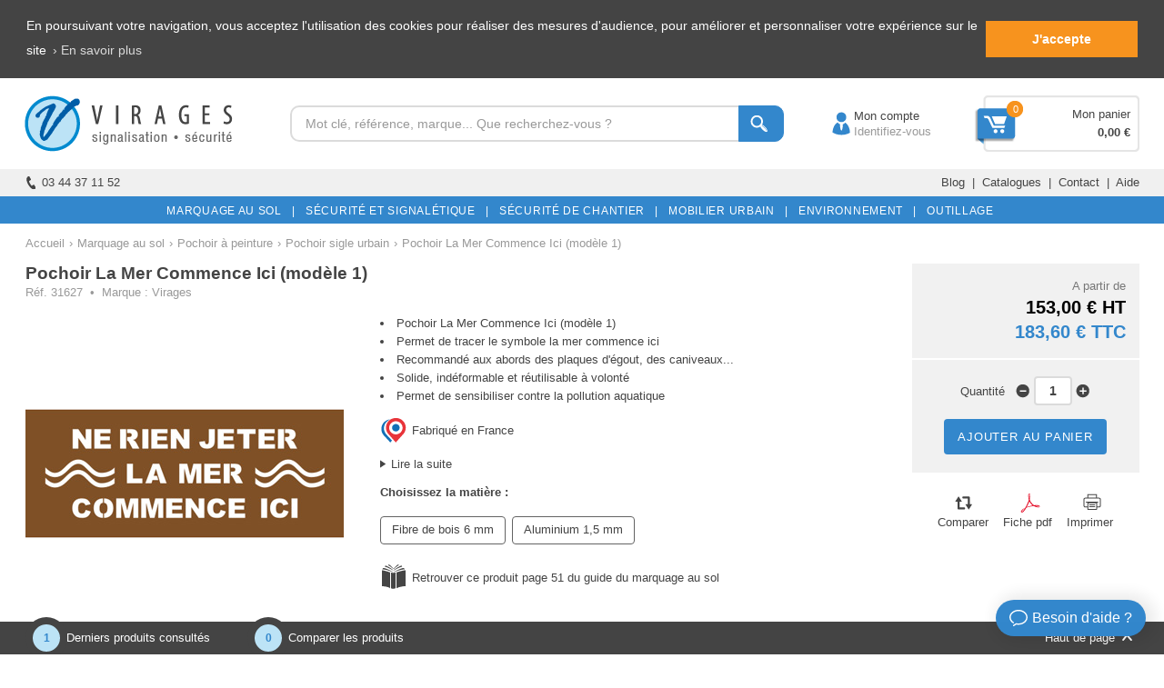

--- FILE ---
content_type: text/html
request_url: https://www.virages.com/Pochoirs/pochoir-la-mer1
body_size: 58357
content:


<!doctype html>
<html lang="fr">

	<head>
	
		<!-- TRACKING GOOGLE - Global site tag (gtag.js) -->
		<script async src="https://www.googletagmanager.com/gtag/js?id=AW-1069763279"></script>
		<script>
			window.dataLayer = window.dataLayer || [];
			function gtag(){dataLayer.push(arguments);}
			gtag('js', new Date());

			gtag('config', 'AW-1069763279'); /* Adwords */
			gtag('config', 'UA-3288998-1'); /* Analytics */
			gtag('event', event_name, {
				ecomm_pagetype: 'product',
				ecomm_prodid: 31627,
				ecomm_totalvalue: 153,
			}); /* Remarketing */
		</script>
   
		<!-- GOOGLE TAG MANAGER -->
		<script>(function(w,d,s,l,i){w[l]=w[l]||[];w[l].push({'gtm.start':new Date().getTime(),event:'gtm.js'});var f=d.getElementsByTagName(s)[0],j=d.createElement(s),dl=l!='dataLayer'?'&l='+l:'';j.async=true;j.src='https://www.googletagmanager.com/gtm.js?id='+i+dl;f.parentNode.insertBefore(j,f);})(window,document,'script','dataLayer','GTM-MQR85PZ');</script>
	
		<meta http-equiv="Content-Type" content="text/html; charset=iso-8859-1" />
		<meta http-equiv="content-language" content="fr">

		<title>Pochoir La Mer Commence Ici (modèle 1) - Virages</title>
		
			
		<!-- FAVICON -->
		<link rel="icon" type="image/x-icon" href="../favicon.ico" /><link rel="shortcut icon" type="image/x-icon" href="../favicon.ico" />
			
		
			<meta name="description" content="Achat en ligne de votre Pochoir La Mer Commence Ici (modèle 1) &#9733; Devis gratuit &#9733; Paiement s&eacute;curis&eacute; &#9733; Stock en temps r&eacute;el &#9733; Virages">
		
		
		<link rel="canonical" href="https://www.virages.com/Pochoirs/pochoir-la-mer1" />
		
		<!-- Utilisé pour les navigateurs mobiles -->
		<meta name="viewport" content="initial-scale=1.0, width=device-width, maximum-scale=1.0" />

		<!-- Données structurées pour le fil d'Ariane -->
		<script type="application/ld+json">
			{
			 "@context": "https://schema.org",
			 "@type": "BreadcrumbList",
			 "itemListElement":
			 [
			  {
			   "@type": "ListItem",
			   "position": 1,
			   "item":
			   {
				"@id": "https://www.virages.com",
				"name": "Accueil"
				}
			  },
			  {
			   "@type": "ListItem",
			  "position": 2,
			  "item":
			   {
				
					"@id": "https://www.virages.com/Marquage-au-Sol",
					"name": "Marquage au sol"
				
			   }
			  },
			  {
			   "@type": "ListItem",
			  "position": 3,
			  "item":
			   {
				"@id": "https://www.virages.com/Pochoirs",
				"name": "Pochoir à peinture"			 
			   }
			  }
			  
				  ,{
				   "@type": "ListItem",
				  "position": 4,
				  "item":
				   {
					"@id": "https://www.virages.com/Pochoirs/Sigles-Gamme-Urbaine",
					"name": "Pochoir sigle urbain"			 
				   }
				  }
			  
			 ]
			 
			}		
		</script>

		<!-- Données structurées pour la fiche produit -->
		<script type="application/ld+json">
			{
			  "@context": "https://schema.org/",
			  "@type": "Product",
			  "name": "Pochoir La Mer Commence Ici (modèle 1)",
			  "image": "https://www.virages.com/Images/Categorie_B6/pochoir-bois---la-mer-commence-ici-V1-200.jpg",
			  "description": "Pochoir La Mer Commence Ici (modèle 1).<br><br>Gagnez du temps en utilisant ce pochoir individuel en fibre de bois d'une épaisseur de 6 mm ou en plaque aluminium de 1,5 mm.<br>Légers, solides et faciles à entretenir en utilisant notre pâte vaseline. A utiliser avec un aérosol de peinture, un appareil de pulvérisation airless, un rouleau ou une brosse.<br><br>Il permet de tracer en série le symbole la mer commence ici.<br>Recommandé pour les marquages à l'extérieur aux abords des caniveaux, plaques d'égouts...<br>Permet de sensibiliser à l'écologie et contre la pollution aquatique.<br><br>Solide, indéformable (contrairement aux pochoirs en polyéthylène) et réutilisable à volonté.<br>Fabriqué sur machine à commande numérique : précision de découpe irréprochable.<br>Facile à transporter et à stocker.<br>Avec un minimum d'entretien, ce pochoir peut être utilisé indéfiniment.<br><br>Dimension : 1425 x 455 mm.",
			  "mpn": "31627",

			  
			  
			  "offers": {
				"@type": "Offer",
				"priceCurrency": "EUR",			
				"price": "153",
				
				"seller": {
				  "@type": "Organization",
				  "name": "Virages"
				}
			  }			  
			}         
		</script>
		
		<!-- Feuille de styles générale -->
		<link rel="stylesheet" type="text/css" media="all" href="../Style.css">

		<style>
			
			/* Effet zoom photo */
			span.zoom_photo {
				-o-transition-duration: 1s;
				-moz-transition-duration: 1s;
				-webkit-transition: -webkit-transform 1s;
				background:url(../Images/Loupe_Photo.png) center center no-repeat #000;
				cursor: pointer;
				height: 350px;
				width: 350px;
				position: absolute;
				z-index: 10;
				opacity: 0;
			}			
			span.zoom_photo:hover {
				opacity: .3;
				-o-transition-duration: 1s;
				-moz-transition-duration: 1s;
				-webkit-transition: -webkit-transform 1s;
			}
			
			#Bloc_1 {display:inline-block}
			#Bloc-42 {width: 25%; display: inline-block; text-align: center; margin-bottom: 20px}
			#Bloc-42-Couleur {width: 21%; margin-left: 2%; margin-right: 2%; display: inline-block; text-align: center; margin-bottom: 20px; height: 40px; line-height: 40px}
			#Bloc-42-Blanc {border: 1px solid #999999; height: 38px; line-height: 38px; width: 20.8%; margin-left: 2%; margin-right: 2%; display: inline-block; text-align: center; margin-bottom: 20px;}
			#Bloc-31 {width: 33.3%; display: inline-block; text-align: center; margin-bottom: 20px}
			#Bloc-21 {width: 50%; display: inline-block; text-align: center; margin-bottom: 20px}
			
			.Categorie_Associee {padding-top: 4px; padding-bottom: 6px; padding-left:  14px; padding-right: 14px; border-radius: 16px; -moz-border-radius: 16px; -webkit-border-radius: 16px; -o-border-radius: 16px; border: solid 1px #444444; margin-bottom: 400px; margin-right: 6px}
			.Categorie_Associee:hover {color:#3387CC; border: solid 1px #3387CC}
			
			.Nombre_Reponses {
				position: absolute;
				width:20px;
				height:20px;
				text-align:center;
				line-height: 20px;
				display: inline-block;
				color: #ffffff;
				text-align:center;
				font-size: 10px;
				margin-left: 6px;
				background: #444444;
				border-radius: 50%;
				-moz-border-radius: 50%;
				-webkit-border-radius: 50%;
				-o-border-radius: 50%;
				z-index:20;
			}
			
			#Filtre {padding-top: 4px; padding-bottom: 5px; padding-left:  12px; padding-right: 12px; border-radius: 4px; -moz-border-radius: 4px; -webkit-border-radius: 4px; -o-border-radius: 4px; border: solid 1px #636363; margin-right: 3px; display: inline-block; margin-bottom: 8px}		
			
			#Filtre:hover {color:#3387CC; border: solid 1px #3387CC; cursor:pointer}
			
			.Onglet_0:hover {border-bottom: solid 10px #444444}
			
			#Filtre_Actif {color:#FFFFFF; padding-top: 4px; padding-bottom: 5px; padding-left:  12px; padding-right: 12px; border-radius: 4px; -moz-border-radius: 4px; -webkit-border-radius: 4px; -o-border-radius: 4px; margin-right: 3px; display: inline-block; margin-bottom: 8px; background-color: #444444; border: 1px solid #444444;}
			
			/* Caroussel de produits */
			#Photo_Produit {margin-bottom: 8px}
			#Nom_Produit {height: 40px; overflow: hidden; line-height: 19px; margin-bottom: 10px}
			#Comparer_Savoir {display:inline-block; width: 90px; vertical-align: top}
			#Case-a-Cocher2 {text-align: left; margin-top: 1px}
			#Prix_Produit {display:inline-block; width: 115px; text-align: right; font-size: 12px; vertical-align: top; line-height: 19px}
			#Prix_Produit_1 {display:inline-block; width: 115px; text-align: right; font-size: 12px; vertical-align: top; line-height: 19px}
			#Prix_Produit_2 {display:inline-block; width: 115px; text-align: right; font-size: 12px; vertical-align: top; line-height: 19px}
			#Prix_Produit_3 {display:inline-block; width: 115px; text-align: right; font-size: 12px; vertical-align: top; line-height: 19px}
			#Prix_Produit_4 {display:inline-block; width: 115px; text-align: right; font-size: 12px; vertical-align: top; line-height: 19px}
			#En_Savoir_Plus {text-align: left; vertical-align: top; color: #777777}
			#Avis {text-align: left; width: 100%; height: 16px}
			
			/* Bloc photos --> 350px */
			#Bloc_Photos {text-align:center; width:350px; display: inline-block}
			#Photo {height:350px; margin-bottom: 20px}
			#Photos_Complementaires {float:left; width:100%; margin-top:5px; margin-bottom: 20px}
			#Photos_Carrousel_Responsive {display: none}
			
			/* Bloc titre, mini description, prix dégressifs, filtres, personnalisation, options --> 610px puis 360px */
			#Bloc_Filtres {text-align:center; width:545px; margin-left:40px; vertical-align:top; margin-bottom: 12px; display:inline-block}
			#Produit_Titre {margin-bottom:14px}
			H1 {margin-bottom:2px}
			H2 {font-size:14px; color:#3387CC; font-weight: bold; margin-bottom: 15px; margin-top: 15px; text-align: left}
			H3 {font-weight:bolder}
			#References {color: #999999}
			#Produit_Descriptif {text-align:left; clear:both; margin-bottom: -5px}
			#Description_Savoir_Plus {text-align:left; clear:both; margin-top: 14px}
			#Produit_Prix_Degressif {text-align:left; clear:both; margin: 8px 0 20px 0}
			#Tableau_Prix_Degressif {text-align: center; display: inline-block; width: 134px; padding-top: 5px; padding-bottom: 5px}
			#Tableau_Prix_Degressif2 {text-align: center; display: inline-block; width: 115px; padding-top: 5px; padding-bottom: 5px}
			#Titre_Personnalisation1 {text-align:left; clear:both; margin-bottom:12px; margin-top: 8px}
			#Titre_Personnalisation2 {text-align:left; clear:both; margin-bottom:12px; margin-top: 8px}
			#Champ_Personnalisation1 {text-align:left; clear:both}
			#Champ_Personnalisation2 {text-align:left; clear:both; margin-bottom: -8px}
			#Produit_Selection {text-align:left}
			#Filtre2 {text-align:left}
			#Produit_Guide {text-align:left; margin-bottom: 12px; margin-top: 6px}
			#Affichage_Options {text-align:left; clear:both; padding: 0px 20px 0px 20px; background-color:#F1F1F1; margin-top: 10px}
			#Produit_Social {text-align:left; clear:both; margin:8px 0 20px 0}
			#Partager {display: inline-block}
			#Recommander_Produit {text-align:left; background-color: #f1f1f1; margin-bottom: 20px; padding: 20px 30px 20px 30px; border-radius: 6px; -moz-border-radius: 6px; -webkit-border-radius: 6px; -o-border-radius: 6px;}
			
			#Catalogue_Feuilletable {display: inline-block; text-align: left; width:100%; margin-bottom: 10px}
			#Zone_Port {display: none}
			#video {width: 960px; height: 540px; margin-top: -15px; margin-bottom: 10px}
			
			/* Bloc prix, disponibilité et impression --> 230 px */
			#Bloc_Prix_Disponibilite {width:250px; margin-left:40px; vertical-align:top; display: inline-block}
			#Produit_Stock {text-align:center; clear:both; margin-bottom:5px; padding:6px 0 6px 0}
			#Article_Promo {text-align:center; clear:both; margin-bottom:2px; padding:6px 0 6px 0}
			#Produit_Prix {text-align:right; clear:both; background-color:#F1F1F1; margin-bottom:2px; padding:15px 15px 15px 0}
			#Produit_Qte {text-align:center; clear:both; background-color:#F1F1F1; padding:18px 0 16px 0; line-height:10px; margin-bottom: 2px}
			#Port_Sus {text-align:center; clear:both; padding: 8px 0 8px 0; margin-top:2px; line-height:18px; background-color:#F1F1F1}
			#Port_Sus_Responsive {display: none}
			#Produit_Imprimer {text-align:center; clear:both; padding: 15px 0 15px 0; margin-top:4px}
			#Produit_Imprimer2 {display:inline-block;}
			#Comparer {display:inline-block;}
			#Article_Ajoute {float:left; width:268px; padding:8px 0 6px 0; border:solid 2px #e6ffe6; background-color:#e6ffe6;border-radius: 5px 0 0 0;-moz-border-radius: 5px 0 0 0;-webkit-border-radius: 5px 0 0 0;-o-border-radius: 5px 0 0 0; margin-right:1px}
			#Voir_Panier {display: inline-block; width:267px; padding:8px 0 6px 0; border:solid 2px #e6ffe6; background-color:#e6ffe6;border-radius: 0 5px 0 0;-moz-border-radius: 0 5px 0 0;-webkit-border-radius: 0 5px 0 0;-o-border-radius: 0 5px 0 0; margin-left: 1px}
			#Info_Panier {text-align:left; background-color:#e6ffe6; padding: 8px 14px 8px 14px; margin-top:2px; margin-bottom:18px; border-radius: 0 0 5px 5px;-moz-border-radius: 0 0 5px 5px;-webkit-border-radius: 0 0 5px 5px;-o-border-radius: 0 0 5px 5px;}
			
			/* Contenu Description */
			#Contenu_Onglet_Description {text-align:left}

			/* Contenu Caractéristiques */
			#Ligne_Caracteristique {padding-top: 10px; padding-bottom: 10px}
			#Nom_Caracteristique {width: 250px; display: inline-block; text-align: left; padding-left: 15px}
			#Texte_Caracteristique {width: 920px; display: inline-block; text-align: left; padding-left: 20px; padding-right: 15px; vertical-align: top}
			
			/* Contenu pièces de rechange */
			#Ligne_Pieces_Rechange {padding-top: 5px; padding-bottom: 5px}
			#Image_Piece_Rechange {width: 70px; display: inline-block; text-align: center; vertical-align: middle; margin-right: 20px}
			#Nom_Piece_Rechange {width: 336px; display: inline-block; text-align: left; vertical-align: middle}
			#Marque_Piece_Rechange {width: 144px; display: inline-block; text-align: center; vertical-align: middle}
			#Ref_Piece_Rechange {width: 134px; display: inline-block; text-align: center; vertical-align: middle}
			#Code_Piece_Rechange {width: 124px; display: inline-block; text-align: center; vertical-align: middle}
			#Prix_Piece_Rechange {width: 114px; display: inline-block; text-align: right; vertical-align: middle}
			#Prix_TTC_Piece_Rechange {width: 114px; display: inline-block; text-align: right; vertical-align: middle}
			#Savoir_Plus_Piece_Rechange {width: 114px; display: inline-block; text-align: right; vertical-align: middle}

			/* Contenu avis */
			#Contenu_Onglet_Avis {text-align:left; width:100%; margin-top: -10px}
			#Affichage_Etoiles {float:left; width:15%; padding:10px 0 10px 0}
			#Nom_Avis {display:inline-block; width:85%; text-align:right; padding:10px 0 10px 0}
			#Texte_Avis {clear:both; padding-bottom:10px}
			#Nom_Echange_Avis {clear:both; background-color:#F1F1F1; text-align:right; margin:10px 0 0 150px; padding:15px 20px 10px 0; border-radius: 4px 4px 0 0; -moz-border-radius: 6px 6px 0 0; -webkit-border-radius: 6px 6px 0 0; -o-border-radius: 6px 6px 0 0}
			#Texte_Echange_Avis {background-color:#F1F1F1; clear:both; margin:0 0 20px 150px; padding:0px 20px 15px 20px; border-radius: 0 0 6px 6px; -moz-border-radius: 0 0 6px 6px; -webkit-border-radius: 0 0 6px 6px; -o-border-radius: 0 0 6px 6px}

			/* Contenu Questions Réponses */
			#Contenu_Onglet_Questions {text-align: left}
			#Ligne_Formulaire {padding-top: 10px; padding-bottom: 10px}
			#Type_Formulaire {display: inline-block; text-align: right; width: 200px}
			#Saisie_Formulaire {display: inline-block; text-align: left; margin-left: 10px; width: 705px}
			#Ligne_Question {padding-top: 12px; padding-bottom: 4px}
			#Ligne_Reponse {padding-top: 4px; padding-bottom: 12px}
			#Question_Reponse {display: inline-block; text-align: left; width: 110px; vertical-align: top; font-weight: bold}
			#Texte_Question_Reponse {display: inline-block; text-align: left; width: 100%; vertical-align: top}
			
			/* Contenu Guide et options */
			#Contenu_Onglet_Guide {text-align:justify}
			#Contenu_Onglet_Options {text-align:justify; margin-bottom: -10px}

			/* Contenu documents et vidéos */
			#Contenu_Onglet_Documents {margin-top: -20px; margin-bottom: -10px}
			#Ligne_Document {margin-top: 10px; margin-bottom: 10px; text-align: left}
			#Titre_Document {display: inline-block; width: 100%; text-align: left; vertical-align: top}
			
			/* Contenu produits associés */
			#Contenu_Onglet_Produits_Associes {margin-bottom: -20px}
			
			/* Contenu Frais de port */
			#Contenu_Onglet_Port {text-align:left}

			/* Carroussel */
			#Photo_Produit {margin-bottom: 8px}
			
			/* Pour les guides */
			#Titre_Guide {color: #444444; font-weight: bold; font-size: 15px; margin-bottom: 20px; text-align: left}
			#Sous_Titre {background-color: #f1f1f1; padding: 5px 10px 5px 10px; font-weight: bold; margin-bottom: 18px; text-align: left}
			#Image_Guide {margin-top: 30px; margin-bottom: 30px; text-align: center}
			
			/* Pour les BAS */
			#Titre_BAS {color: #444444; font-weight: bold; font-size: 15px; padding-bottom: 20px; margin-top: 20px; width: 70%; margin-right: 10%; display: inline-block}
			#Replier {display: inline-block; width: 20%; text-align: right; vertical-align:baseline}
			#Image_BAS {margin-top: 20px; margin-bottom: 20px; text-align: center}
			
			/* Vérification et réponse formulaires */
			form label.error {color: #ffffff}
			form label {display: block; width: 225px; margin:-6px 0 14px 0; background-color: #444444; padding: 3px 10px 3px 28px; border-radius: 4px; -moz-border-radius: 4px; -webkit-border-radius: 4px; -o-border-radius: 4px; background-image: url(../Images/Fleche-Formulaire.png); background-repeat: no-repeat; background-position: left center}
			
			p {margin: 24px 0 24px 0}
			.Champ_Texte2 {width:800px; margin:3px 0 10px 0; font-size: 13px}
			.Champ_Select2 {margin: 3px 0 10px 0; font-size: 13px; cursor: pointer}
			input:focus {border-color:#A2C5E3}
			select:focus {border-color:#A2C5E3}
			textarea:focus {border-color:#A2C5E3}
			#Reponse_Formulaire {text-align: center; background-color:#e6ffe6; padding:10px 0 10px 0; margin:10px 0 16px 0; border-radius: 6px; -moz-border-radius: 6px; -webkit-border-radius: 6px; -o-border-radius: 6px;}
			#Menu_Categories_Responsive {display: none}
			#Info_Obligatoire {display: inline-block}
			#Fleche_Fil {display: inline-block; margin-left: 5px; margin-right: 5px}
			.Texte_Fil {color: #999999; display: inline-block}
			.Texte_Fil:link {color: #999999}
			.Texte_Fil:visited {color: #999999}
			.Texte_Fil:hover {color: #3387CC; cursor:pointer}
			
			#Onglet_Responsive {display: none}
			
			#Ligne_tableau {clear: both}
			#Cellule_Tableau {display: inline-block; width: 281px; text-align: center; padding-top: 5px; padding-bottom: 5px}
			#Cellule_Tableau2 {display: inline-block; width: 292px; text-align: left; padding-left: 10px; padding-top: 5px; padding-bottom: 5px}
			.Ligne_AEAEAF {width: 100%}
			.Ligne_Points {width: 100%; padding: 0; margin: 0}
			#Tableau_Port_Responsive {display: none}
			#Lire_Avis {display: inline-block}
			.Bouton_Gris {padding: 6px 10px}
			ul {padding-left:17px; margin: 0}
			
			.Magasin {padding-top: 4px; padding-bottom: 6px; padding-left: 12px; padding-right: 12px; border-radius: 16px; -moz-border-radius: 16px; -webkit-border-radius: 16px; -o-border-radius: 16px; border: solid 1px #C6C6C6; margin-bottom: 400px; text-align: center}
			.Magasin:hover {color:#3387CC; border: solid 1px #3387CC}
			#Magasin-Actif {color:#FFFFFF; border: solid 1px #444444; border-radius: 16px; -moz-border-radius: 16px; -webkit-border-radius: 16px; -o-border-radius: 16px; padding-top: 2px; padding-bottom: 4px; padding-left:  12px; padding-right: 12px; margin-top:-4px; margin-bottom: -5px; width: 94px; text-align: center; background-color: #444444; display: inline-block;}
			
			/* VERSION 2020 */
			
			#Contenu_Large /* Contenu */
			{
				width: 1225px;
			}
			#Univers_Description
			{
				width:835px;
			}
			#Menu_Bas_2a, #Menu_Bas_2b, #Menu_Bas_2c, #Menu_Bas_2d, #Menu_Bas_2e /* Menu pied de document : colonne 1, 2, 3, 4 et 5 */
			{
				width:245px;
			}
			#Menu_Haut_1a /* Logo Virages */
			{
				width:260px;
			}
			#Menu_Haut_1b /* Barre de recherche */
			{
				width:600px;
			}
			#Menu_Haut_1c /* Compte */
			{
				width:171px;
				text-align:center;
				padding-left:12px;
				
			}
			#Menu_Haut_1d /* Panier */
			{
				width:173px;
				background-image: url(../Images/Fond-Panier-2.png);
				background-repeat: no-repeat;
				background-position: right center;
				padding-top:30px;
				padding-bottom:30px;
				padding-right:10px;
			}
			.Recherche {
				width: 493px;
			}
			.Recherche_Texte {
				height: 26px;
			 }
			.Recherche_Bouton {
				height: 40px;
			}
			#Menu_Haut_2a /* Votre conseiller */
			{
				width:612px;
			}

			#Menu_Haut_2b /* Menu catalogues, Services... */
			{
				width:613px;
			}

			/* Styles des menus */
			.nav {
				width:1221px;				
			}
			
			#Contenu /* Contenu */
			{
				width: 952px;
			}
			
			#Produit {width:208px}
			#Categorie_Produit /* Produit */
			{
				width: 208px;
				margin-right: 15px;
				margin-left:15px;
			}
			
			.Stock {position: absolute; display:inline-block; background-color: #009933; color: #FFFFFF; text-align: center; padding: 1px 6px; margin-left:139px; margin-top:176px; border-radius: 6px; -moz-border-radius: 6px; -webkit-border-radius: 6px; -o-border-radius: 6px; font-size: 11px; z-index:20; border: solid 2px #FFFFFF}
			.Stock2 {position: absolute; display:inline-block; background-color: #009933; color: #FFFFFF; text-align: center; padding: 1px 6px;	margin-left:116px; margin-top:176px; border-radius: 6px; -moz-border-radius: 6px; -webkit-border-radius: 6px; -o-border-radius: 6px; font-size: 11px; z-index:20; border: solid 2px #FFFFFF}
			.Precommande {position: absolute; display:inline-block; background-color: #3387CC; color: #FFFFFF; text-align: center; padding: 1px 6px; margin-left:107px; margin-top:176px; border-radius: 6px; -moz-border-radius: 6px; -webkit-border-radius: 6px; -o-border-radius: 6px; font-size: 11px; z-index:20; border: solid 2px #FFFFFF}
			
			/* FIN VERSION 2020 */
			
			
		</style>
	  
		
	   
		<!-- Feuille de style Responsive -->
		<link rel="stylesheet" type="text/css" media="all" href="../Style_Responsive.css">
		
		<!-- Styles Responsive pour la page -->
		<style>
			/* Responsive design : 320px à 374px (ipod/iphone 4/5 portrait --> 320px) */
			@media only screen and (min-width: 320px) and (max-width: 374px) and (orientation:portrait)
			{
				#video {width: 340px; height: 191px}
			}

			/* Responsive design : 375px à 479px (iphone 6/7/8 portrait --> 375px / iphone 6+/7+/8+ portrait --> 414px)*/
			@media only screen and (min-width: 375px) and (max-width: 479px) and (orientation:portrait)
			{
				H1 {line-height: 1.3em; font-size: 1.35em}
				#Bloc_Photos {width: 340px}
				#Bloc_Filtres {width: 340px; margin-left:0}
				#Bloc_Prix_Disponibilite {width: 340px; margin-left:0}
				#Bloc-42 {width: 50%}
				#Bloc-42-Couleur {width: 48%; margin-left: 1%; margin-right: 1%}
				#Bloc-42-Blanc {width: 47.3%; margin-left: 1%; margin-right: 1%}
				#Bloc-31 {width: 100%}
				#Bloc-21 {width: 100%}
				#Photo {margin-bottom: 0}
				#Partager {display: none}
				#Produit_Social {text-align: center}
				#Produit_Imprimer {display: none}
				#Tableau_Prix_Degressif {width: 80px}
				#Ligne_Caracteristique {padding-top: 8px; padding-bottom: 8px}
				#Nom_Caracteristique {width: 130px; clear: both; padding-left: 10px}
				#Texte_Caracteristique {width: 160px; clear: both; padding-right: 10px; padding-left: 10px}
				#Affichage_Etoiles {width:140px}
				#Nom_Avis {width:200px}
				#Info_Avis {pointer-events: none; cursor: default}
				#Question_Reponse {width: 100px}
				#Texte_Question_Reponse {width: 240px; text-align: justify}
				.Champ_Texte2 {width:93%;font-size: 0.9em}
				.Champ_Select2 {height: 30px}
				#Contenu_BAS {padding: 10px 15px 5px 15px}
				#Vignette_Photo_Principale {display: none}
				#Vignette_Photo_Secondaire {display: none}
				#Photos_Carrousel {display: none}
				#Photos_Carrousel_Responsi
				ve {display: block}

				#Onglet_Produit_1 {display: none}
				#Onglet_Produit_2 {display: none}
				#Onglet_Responsive {display: block; background-color: #f1f1f1; text-align: left; padding: 8px 16px 8px 16px; margin: 3px 0}
				
				.Contenu_Onglet {margin-bottom: 20px}
				#Contenu_Onglet_Produits_Associes {margin-bottom: 20px}
				#Contenu_Onglet_Port {margin-bottom: 0}
				#Contenu_Onglet_Description, #Contenu_Onglet_Caracteristiques, #Contenu_Onglet_Avis, #Contenu_Onglet_Questions, #Contenu_Onglet_Produits_Associes, #Contenu_Onglet_Boutiques, #Contenu_Onglet_Guide, #Contenu_Onglet_Options, #Contenu_Onglet_Documents, #Contenu_Onglet_BAS, #Contenu_Onglet_Port, #Contenu_Onglet_Conseils, #Contenu_Onglet_Pieces_Rechange, #Contenu_Onglet_Packs {border-top: solid 2px #3387CC; padding-top: 20px; margin-top: -4px}
				
				#Ligne {display: none}
				#Titre_Document {width: 200px}
				#video {width: 340px; height: 191px}
				#Article_Ajoute {width: 306px; margin: 0; text-align: left; padding-left: 14px}
				#Voir_Panier {width: 306px; display: block; text-align: left; padding-left: 14px}
				#Info_Panier {width: 296px; display: block}
				.guide {display: none}
				.guide2 {display: none}
				#Zone_Guide1 {width: 340px; text-align: left; margin-bottom: 20px; margin-top: 20px}
				#Zone_Guide2 {width: 340px; text-align: left; margin-bottom: 20px; margin-top: 20px}
				#Texte_Feuilletable {width: 279px}
				.Port_Sus {display: none}
				#Port_Sus_Responsive {display: block; text-align:center; padding: 8px 0 8px 0; margin-top:2px; line-height:18px; background-color:#F1F1F1}
				#Cellule_Tableau {width: 170px; padding-left: 0; padding-right: 0; display: inline-block}
				#Cellule_Tableau2 {width: 170px; padding-left: 0; padding-right: 0}
				#Menu_Categories_Responsive {display:inline-block; background-color:#21B962; width:100%; color:#FFFFFF}
				#Fil_Ariane {margin-top: -8px}
				#Fleche_Fil {margin-left: 10px; margin-right: 10px}
				.Texte_Fil {color: #999999; border-bottom: dashed 1px #999999; margin-bottom: 3px}
				.Texte_Fil:visited {color: #999999}
				.Cadre_Titre_Gris {font-size: 1.05em}
				.Bouton_Bleu {font-size: 1em}
				#Detail_Produit_2 {margin-top: -43px}
				#Recommander_Produit {margin-top: 20px; margin-bottom: 0}
				.Bouton_Gris_Fonce {font-size: 1em}
				#Info_Obligatoire {display: block; margin-top: 15px; margin-bottom: -20px}
				
				#Tableau_Port_Desktop {display: none}
				#Tableau_Port_Responsive {display: block}
				#Titre_Tableau {background-color: #f1f1f1; text-align: left; padding-left: 18px; padding-top:5px; padding-bottom: 5px}
				#Cellule_Responsive {display: inline-block; width: 170px; text-align: center; padding-top: 10px; padding-bottom: 10px}
				#Lire_Avis {display: block; margin-top: 5px; margin-bottom: -15px}
				.Bouton_Gris {font-size: 14px}
				#Prix_Produit, #Prix_Produit_1, #Prix_Produit_2, #Prix_Produit_3, #Prix_Produit_4 {font-size: 1em}
			}
			
			/* Responsive design : largeur de la fenêtre est comprise entre 768px et 1024px (ipad portrait 768px) */
			@media only screen and (min-width: 768px) and (max-width: 1023px) and (orientation:portrait)
			{
			}
			
			/* Responsive design : largeur de la fenêtre est comprise entre 480px et 549px (ipod paysage, iphone 4 paysage) */
			@media only screen and (min-width: 480px) and (max-width: 549px) and (orientation: landscape)
			{
			}

			/* Responsive design : largeur de la fenêtre est comprise entre 550px et 767px (iphone 5 paysage 568px / iphone 6 paysage 667px / iphone 6 Plus paysage 736px) */
			@media only screen and (min-width: 550px) and (max-width: 767px) and (orientation: landscape)
			{
			}
		</style>
		
		<!-- Fonction pour lier dynamiquement les champs Select des filtres 1 et 2 -->
		<script type="text/JavaScript">
			var mod=new Array();
			
			
			
			/* Mise à jour du filtre 2 en fonction du choix du filtre 1 */
			function MAJ_Filtre()
			{
				var newOpt;				
				var Choix_Formulaire=document.getElementById("filtre1").value;
				
				Separateur = Choix_Formulaire.indexOf("/")
				cl_ = Choix_Formulaire.substring(0,Separateur)
				ID_Filtre1 = Choix_Formulaire.substring(Separateur+1)
				
				clearMod();
				newOpt=new Option("2. Choisissez ", '');
				document.getElementById("filtre2").options[0]=newOpt;
				document.getElementById("filtre2").options[0].disabled= true;
				if (cl_!=0)
				{
					for (i_=0; i_<mod[cl_].length; i_++)
					{
					newOpt=new Option(mod[cl_][i_], 'https://www.virages.com/Produits/Affichage_Prix.asp?Port=0&ID_Produit=31627&Filtre1='+ID_Filtre1+'&Filtre2='+mod[cl_][i_]);
					document.getElementById("filtre2").options[document.getElementById("filtre2").length]=newOpt;
					}
				}
			
				document.getElementById("Filtre2").style.display = "inline";
				document.getElementById("Guide2").style.display = "inline";
			}			
			function clearMod()
			{			
				while (document.getElementById("filtre2").options.length>0)
				document.getElementById("filtre2").options[document.getElementById("filtre2").options.length-1]=null;
			}
	
		</script>
   
		<!-- SCRIPT RECAPTCHA GOOGLE -->
		<script src="https://www.google.com/recaptcha/api.js" async defer></script>
	
	</head>

	<body >

		<!-- GOOGLE TAG MANAGER (noscript) -->
		<noscript><iframe src="https://www.googletagmanager.com/ns.html?id=GTM-MQR85PZ" height="0" width="0" style="display:none;visibility:hidden"></iframe></noscript>
		
		
	   
		<!-- Menu du haut -->
		
<style>
	.Sous-Titre-Menu:hover {text-decoration:underline}
	
	/* Bouton vert */
	.Bouton_Vert {
		padding: 3px 9px 2px 9px;
		margin: 5px 0 4px 0;
		display: inline-block;
		color: #ffffff;
		cursor: pointer;
		background: #16840D;
		border: 1px solid #16840D;
		border-radius: 4px;
		-moz-border-radius: 4px;
		-webkit-border-radius: 4px;
		-o-border-radius: 4px;
	}

	.Bouton_Vert:hover {
		color: #ffffff;
		opacity:0.7;
		-ms-filter:"progid:DXImageTransform.Microsoft.Alpha(Opacity=70)";
		filter: alpha(opacity=70);
	}

	.Bouton_Vert:visited {
		color: #ffffff;
	}
</style>

<a name="Haut_Page"></a>


	<!-- 1Ã¨re ligne - MENU POUR DESKTOP -->
	<div id="Menu_Haut_1">
		<!-- Logo Virages -->
		<div id="Menu_Haut_1a">
			<a href="https://www.virages.com" class="Image_Cliquable"><img src="https://www.virages.com/Images/Logo-Virages-Haut.png" width="230" height="100" alt="Virages" border="0" style="vertical-align:middle"></a>
		</div><!-- Moteur de recherche --><div id="Menu_Haut_1b">
			<form name="Formulaire_Recherche" method="post" action="https://www.virages.com/Produits/Recherche.asp">
				   <div class="Recherche">
					  <input type="text" name="Recherche" id="Recherche" class="Recherche_Texte" placeholder="Mot cl&eacute;, r&eacute;f&eacute;rence, marque... Que recherchez-vous ?">
					  <button type="submit" class="Recherche_Bouton"></button>
				   </div>
			</form>
		</div><!-- Connexion compte --><div id="Menu_Haut_1c" class="Photo_Nom" style="text-align: left">
			<a href="https://www.virages.com/Clients/Identification-Compte.asp">&nbsp;&nbsp;&nbsp;&nbsp;&nbsp;&nbsp;&nbsp;&nbsp;&nbsp;&nbsp;Mon compte<br></a>
			&nbsp;&nbsp;&nbsp;&nbsp;&nbsp;&nbsp;&nbsp;&nbsp;&nbsp;&nbsp;<font color="#999999">Identifiez-vous</font>
		</div><!-- Panier --><div id="Menu_Haut_1d" class="Photo_Nom">
			<a href="https://www.virages.com/Commande/Commande.asp"><div class="Nbre_Produits_Panier" style="padding-left:1px">0</div></a>
			<a href="https://www.virages.com/Commande/Commande.asp">Mon panier</a><br><b><a href="https://www.virages.com/Commande/Commande.asp">0,00 &euro;</a></b>
		</div>
	</div>
	
	<!-- 2Ã¨me ligne de menu -->
	<div id="Menu_Haut_2">
		<!-- Votre conseiller -->
		<div id="Menu_Haut_2a">
			<a href="tel:+33344371152" style="text-decoration:none"><img src="https://www.virages.com/Images/Telephone-Conseiller.png" width="11" height="30" alt="" style="vertical-align:top; margin-right: 7px">03 44 37 11 52</a>
		</div><!-- Menu services et contact --><div id="Menu_Haut_2b">
			<span class="obf" data-o="aHR0cHM6Ly93d3cudmlyYWdlcy5jb20vQmxvZy9CbG9nLVNpZ25hbGlzYXRpb24=">Blog</span>&nbsp;&nbsp;|&nbsp;&nbsp;<span class="obf" data-o="aHR0cHM6Ly93d3cudmlyYWdlcy5jb20vQ2F0YWxvZ3Vlcy5hc3A=">Catalogues</span>&nbsp;&nbsp;|&nbsp;&nbsp;<span class="obf" data-o="aHR0cHM6Ly93d3cudmlyYWdlcy5jb20vQ29udGFjdC5hc3A=">Contact</span>&nbsp;&nbsp;|&nbsp;&nbsp;<span class="obf" data-o="aHR0cHM6Ly93d3cudmlyYWdlcy5jb20vQWlkZS5hc3A=">Aide</span>
		</div>
	</div>
	
	<!-- 3Ã¨me ligne de menu -->
	<div id="Menu_Haut_3">
		<!-- Univers produits -->
		<ul class="nav">
			<!-- MARQUAGE AU SOL -->
			<li>
				<!-- www.virages.com/Marquage-au-Sol -->
				<a href="https://www.virages.com/Marquage-au-Sol"><font color="#FFFFFF">MARQUAGE AU SOL&nbsp;&nbsp;&nbsp;|</font></a>
				<div style="border-radius: 0 0 10px 10px;box-shadow: 0 10px 20px rgba(0,0,0,.075);">
					<div class="nav-column-grise" style="border-radius: 0 0 0 10px;">
						<ul>
							Le guide du<br>marquage au sol<br>
							<img src="https://www.virages.com/Images/Marquage-2025-159x210.png" width="159" height="210" alt="Guide du marquage au sol" style="margin-left: -4px"><br>
							<!-- www.virages.com/Catalogues.asp -->
							<span class="obf Bouton_Blanc_Bleu" data-o="aHR0cHM6Ly93d3cudmlyYWdlcy5jb20vQ2F0YWxvZ3Vlcy5hc3A=" style="padding: 2px 8px; border: 1px solid #3387CC; color: #3387CC">Recevez-le</span>
						</ul>
					</div>
					<div class="nav-column">
						<div class="Titre_Menu" style="padding-bottom:10px"><span class="obf" data-o="aHR0cHM6Ly93d3cudmlyYWdlcy5jb20vTWFycXVhZ2UtYXUtU29s">Marquage au sol</span></div>
						<ul style="line-height: 24px">
							<!-- www.virages.com/Materiels-Preparation-des-Sols -->
							<li><span class="obf" data-o="aHR0cHM6Ly93d3cudmlyYWdlcy5jb20vTWF0ZXJpZWxzLVByZXBhcmF0aW9uLWRlcy1Tb2xz">Pr&eacute;paration des sols</span></li>
							
							<!-- www.virages.com/Premarquage -->
							<li><span class="obf" data-o="aHR0cHM6Ly93d3cudmlyYWdlcy5jb20vUHJlbWFycXVhZ2U=">Pr&eacute;marquage</span></li>
							
							<!-- www.virages.com/Appareils-de-Tracage -->
							<li><span class="obf" data-o="aHR0cHM6Ly93d3cudmlyYWdlcy5jb20vQXBwYXJlaWxzLWRlLVRyYWNhZ2U=">Appareil de tra&ccedil;age &agrave; peinture</span></li>
							
							<!-- www.virages.com/Materiels-Application-Enduits-a-Chaud -->
							<li><span class="obf" data-o="aHR0cHM6Ly93d3cudmlyYWdlcy5jb20vTWF0ZXJpZWxzLUFwcGxpY2F0aW9uLUVuZHVpdHMtYS1DaGF1ZA==">Appareil de tra&ccedil;age thermoplastique</span></li>
							
							<!-- www.virages.com/Produits-de-Marquage -->
							<li><span class="obf" data-o="aHR0cHM6Ly93d3cudmlyYWdlcy5jb20vUHJvZHVpdHMtZGUtTWFycXVhZ2U=">Produit de marquage au sol</span></li>
							
							<!-- www.virages.com/Aerosols-de-Peinture -->
							<li><span class="obf" data-o="aHR0cHM6Ly93d3cudmlyYWdlcy5jb20vQWVyb3NvbHMtZGUtUGVpbnR1cmU=">A&eacute;rosol de peinture</span></li>
							
							<!-- www.virages.com/Bandes-Symboles-Thermoplastique -->
							<li><span class="obf" data-o="aHR0cHM6Ly93d3cudmlyYWdlcy5jb20vQmFuZGVzLVN5bWJvbGVzLVRoZXJtb3BsYXN0aXF1ZQ==">Marquage thermocollant</span></li>
							
							<!-- www.virages.com/Bandes-Symboles-Adhesifs -->
							<li><span class="obf" data-o="aHR0cHM6Ly93d3cudmlyYWdlcy5jb20vQmFuZGVzLVN5bWJvbGVzLUFkaGVzaWZz">Marquage adh&eacute;sif ext&eacute;rieur</span></li>
							
							<!-- www.virages.com/Dispositifs-Tactiles-Visuels -->
							<li><span class="obf" data-o="aHR0cHM6Ly93d3cudmlyYWdlcy5jb20vRGlzcG9zaXRpZnMtVGFjdGlsZXMtVmlzdWVscw==">Bande et dalle podotactiles</span></li>
						</ul>
					</div>
					<div class="nav-column">
						<div class="Titre_Menu" style="padding-bottom:10px">&nbsp;</div>
						<ul style="line-height: 24px">
							<!-- www.virages.com/Pochoirs -->
							<li><span class="obf" data-o="aHR0cHM6Ly93d3cudmlyYWdlcy5jb20vUG9jaG9pcnM=">Pochoir &agrave; peinture</span></li>
							
							<!-- www.virages.com/Pochoir-Enduit -->
							<li><span class="obf" data-o="aHR0cHM6Ly93d3cudmlyYWdlcy5jb20vUG9jaG9pci1FbmR1aXQ=">Pochoir &agrave; enduit</span></li>
							
							<!-- www.virages.com/Plots-Routiers-Clous-de-Voirie -->
							<li><span class="obf" data-o="aHR0cHM6Ly93d3cudmlyYWdlcy5jb20vUGxvdHMtUm91dGllcnMtQ2xvdXMtZGUtVm9pcmll">Plot routier et clou de voirie</span></li>
							
							<!-- www.virages.com/Signalisation-Adhesive-Interieure -->
							<li><span class="obf" data-o="aHR0cHM6Ly93d3cudmlyYWdlcy5jb20vU2lnbmFsaXNhdGlvbi1BZGhlc2l2ZS1JbnRlcmlldXJl">Marquage au sol int&eacute;rieur</span></li>
							
							<!-- www.virages.com/Signaletique-au-Sol -->
							<li><span class="obf" data-o="aHR0cHM6Ly93d3cudmlyYWdlcy5jb20vU2lnbmFsZXRpcXVlLWF1LVNvbA==">Signal&eacute;tique au sol</span></li>
							
							<!-- www.virages.com/Antiderapants -->
							<li><span class="obf" data-o="aHR0cHM6Ly93d3cudmlyYWdlcy5jb20vQW50aWRlcmFwYW50cw==">Antid&eacute;rapants</span></li>
							
							<!-- www.virages.com/Outils-du-Peintre -->
							<li><span class="obf" data-o="aHR0cHM6Ly93d3cudmlyYWdlcy5jb20vT3V0aWxzLWR1LVBlaW50cmU=">Outils du peintre</span></li>
							
							<!-- www.virages.com/Materiels-de-Chantier -->
							<li><span class="obf" data-o="aHR0cHM6Ly93d3cudmlyYWdlcy5jb20vTWF0ZXJpZWxzLWRlLUNoYW50aWVy">Mat&eacute;riel de chantier</span></li>
							
							<!-- www.virages.com/Equipements-Vehicules-Utilitaires -->
							<li><span class="obf" data-o="aHR0cHM6Ly93d3cudmlyYWdlcy5jb20vRXF1aXBlbWVudHMtVmVoaWN1bGVzLVV0aWxpdGFpcmVz">Accessoire v&eacute;hicule utilitaire</span></li>
						</ul>
					</div>
					<div class="nav-column-3eme">
						<div class="Titre_Menu" style="padding-bottom:4px">&nbsp;</div>
						<ul style="line-height: 24px">
							<li style="margin-bottom:5px"><b>Marques</b></li>
							
							<!-- www.virages.com/Boutique-Graco -->
							<li><span class="obf" data-o="aHR0cHM6Ly93d3cudmlyYWdlcy5jb20vQm91dGlxdWUtR3JhY28=">Graco</span></li>
							
							<!-- www.virages.com/LineLazer -->
							<li><span class="obf" data-o="aHR0cHM6Ly93d3cudmlyYWdlcy5jb20vTGluZUxhemVy">LineLazer</span></li>
							
							<!-- www.virages.com/Boutique-Paint-Liner -->
							<li><span class="obf" data-o="aHR0cHM6Ly93d3cudmlyYWdlcy5jb20vQm91dGlxdWUtUGFpbnQtTGluZXI=">Paint Liner</span></li>
							
							<!-- www.virages.com/Boutique-Premark-Decomark -->
							<li><span class="obf" data-o="aHR0cHM6Ly93d3cudmlyYWdlcy5jb20vQm91dGlxdWUtUHJlbWFyay1EZWNvbWFyaw==">Premark</span></li>
						</ul><br>
						
						<!-- www.virages.com/Formation.asp -->
						<span class="obf Bouton_Blanc_Bleu" data-o="aHR0cHM6Ly93d3cudmlyYWdlcy5jb20vRm9ybWF0aW9uLmFzcA==" style="padding: 2px 8px; border: 1px solid #3387CC; color: #3387CC">Formation</span>
					</div>
				</div>                
			</li>

			<!-- EQUIPEMENTS DE SECURITE -->
			<li>
				<a href="https://www.virages.com/Equipements-Routiers"><font color="#FFFFFF">&nbsp;&nbsp;S&Eacute;CURIT&Eacute; ET SIGNAL&Eacute;TIQUE&nbsp;&nbsp;&nbsp;|</font></a>
				<div style="border-radius: 0 0 10px 10px;box-shadow: 0 10px 20px rgba(0,0,0,.075);">
					<div class="nav-column-grise" style="border-radius: 0 0 0 10px;">
						<ul>
						  	Le guide des<br>
						  	&eacute;quipements de s&eacute;curit&eacute;<br>
						  	<img src="https://www.virages.com/Images/Securite-2025.png" width="159" height="210" alt="Guide des &eacute;quipements de s&eacute;curit&eacute;" style="margin-left: -4px"><br>
						  	<!-- www.virages.com/Catalogues.asp -->
							<span class="obf Bouton_Blanc_Bleu" data-o="aHR0cHM6Ly93d3cudmlyYWdlcy5jb20vQ2F0YWxvZ3Vlcy5hc3A=" style="padding: 2px 8px; border: 1px solid #3387CC; color: #3387CC">Recevez-le</span>
						</ul>
					</div>
					<div class="nav-column">
						<div class="Titre_Menu" style="padding-bottom:10px"><span class="obf" data-o="aHR0cHM6Ly93d3cudmlyYWdlcy5jb20vRXF1aXBlbWVudHMtUm91dGllcnM=">S&eacute;curit&eacute; et signal&eacute;tique</span></div>
						<ul style="line-height: 24px">
							<!-- www.virages.com/Panneaux-Signalisation-de-Police -->
							<li><span class="obf" data-o="aHR0cHM6Ly93d3cudmlyYWdlcy5jb20vUGFubmVhdXgtU2lnbmFsaXNhdGlvbi1kZS1Qb2xpY2U=">Panneau de signalisation routi&egrave;re</span></li>
							
							<!-- www.virages.com/Panneaux-de-Direction -->
							<li><span class="obf" data-o="aHR0cHM6Ly93d3cudmlyYWdlcy5jb20vUGFubmVhdXgtZGUtRGlyZWN0aW9u">Panneau de direction</span></li>
							
							<!-- www.virages.com/Panneau-Pictogramme-Securite -->
							<li><span class="obf" data-o="aHR0cHM6Ly93d3cudmlyYWdlcy5jb20vUGFubmVhdS1QaWN0b2dyYW1tZS1TZWN1cml0ZQ==">Pictogramme s&eacute;curit&eacute;</span></li>
							
							<!-- www.virages.com/Identification -->
							<li><span class="obf" data-o="aHR0cHM6Ly93d3cudmlyYWdlcy5jb20vSWRlbnRpZmljYXRpb24=">Identification et rep&eacute;rage</span></li>
							
							<!-- www.virages.com/signaletique-loisirs -->
							<li><span class="obf" data-o="aHR0cHM6Ly93d3cudmlyYWdlcy5jb20vc2lnbmFsZXRpcXVlLWxvaXNpcnM=">Signal&eacute;tique camping, piscine, loisirs</span></li>
							
							<!-- www.virages.com/Supports-Mats-Accessoires -->
							<li><span class="obf" data-o="aHR0cHM6Ly93d3cudmlyYWdlcy5jb20vU3VwcG9ydHMtTWF0cy1BY2Nlc3NvaXJlcw==">Accessoire fixation panneau</span></li>
							
							<!-- www.virages.com/Signalisation-Lumineuse-Permanente -->
							<li><span class="obf" data-o="aHR0cHM6Ly93d3cudmlyYWdlcy5jb20vU2lnbmFsaXNhdGlvbi1MdW1pbmV1c2UtUGVybWFuZW50ZQ==">Signalisation lumineuse</span></li>
							
							<!-- www.virages.com/Miroirs-de-Securite -->
							<li><span class="obf" data-o="aHR0cHM6Ly93d3cudmlyYWdlcy5jb20vTWlyb2lycy1kZS1TZWN1cml0ZQ==">Miroir de s&eacute;curit&eacute;</span></li>
							
							<!-- www.virages.com/Ralentisseurs-de-Vitesse -->
							<li><span class="obf" data-o="aHR0cHM6Ly93d3cudmlyYWdlcy5jb20vUmFsZW50aXNzZXVycy1kZS1WaXRlc3Nl">Ralentisseur de vitesse</span></li>
						</ul>
					</div>
					<div class="nav-column">
						<div class="Titre_Menu" style="padding-bottom:10px">&nbsp;</div>
						<ul style="line-height: 24px">
							<!-- www.virages.com/Balises -->
							<li><span class="obf" data-o="aHR0cHM6Ly93d3cudmlyYWdlcy5jb20vQmFsaXNlcw==">Signalisation plastique</span></li>
							
							<!-- www.virages.com/Jalonneurs-Reflecteurs -->
							<li><span class="obf" data-o="aHR0cHM6Ly93d3cudmlyYWdlcy5jb20vSmFsb25uZXVycy1SZWZsZWN0ZXVycw==">R&eacute;flecteur</span></li>
							
							<!-- www.virages.com/Equipements-Protection-Caoutchouc -->
							<li><span class="obf" data-o="aHR0cHM6Ly93d3cudmlyYWdlcy5jb20vRXF1aXBlbWVudHMtUHJvdGVjdGlvbi1DYW91dGNob3Vj">Am&eacute;nagement de voirie et parking</span></li>
							
							<!-- www.virages.com/Securite-des-Ecoles -->
							<li><span class="obf" data-o="aHR0cHM6Ly93d3cudmlyYWdlcy5jb20vU2VjdXJpdGUtZGVzLUVjb2xlcw==">Totem signal&eacute;tique</span></li>
							
							<!-- /www.virages.com/Visserie-Colle-Accessoires-Pose -->
							<li><span class="obf" data-o="aHR0cHM6Ly93d3cudmlyYWdlcy5jb20vVmlzc2VyaWUtQ29sbGUtQWNjZXNzb2lyZXMtUG9zZQ==">Visserie et colle</span></li>
							
							<!-- www.virages.com/Protection-Industrie -->
							<li><span class="obf" data-o="aHR0cHM6Ly93d3cudmlyYWdlcy5jb20vUHJvdGVjdGlvbi1JbmR1c3RyaWU=">Protection industrielle</span></li>
							
							<!-- www.virages.com/Passe-Cables -->
							<li><span class="obf" data-o="aHR0cHM6Ly93d3cudmlyYWdlcy5jb20vUGFzc2UtQ2FibGVz">Passe c&acirc;bles</span></li>
							
							<!-- www.virages.com/Rampe-Acces -->
							<li><span class="obf" data-o="aHR0cHM6Ly93d3cudmlyYWdlcy5jb20vUmFtcGUtQWNjZXM=">Rampe d'acc&egrave;s</span></li>
							
							<!-- www.virages.com/Condamnation -->
							<li><span class="obf" data-o="aHR0cHM6Ly93d3cudmlyYWdlcy5jb20vQ29uZGFtbmF0aW9u">Condamnation et consignation</span></li>
						</ul>
					</div>
					<div class="nav-column-3eme">
						<div class="Titre_Menu" style="padding-bottom:4px">&nbsp;</div>
						<ul style="line-height: 24px">
							<li style="margin-bottom:5px"><b>Marques</b></li>
							
							<!-- www.virages.com/Boutique-Vialux -->
							<li><span class="obf" data-o="aHR0cHM6Ly93d3cudmlyYWdlcy5jb20vQm91dGlxdWUtVmlhbHV4">Vialux</span></li>
						</ul>
					</div>
				</div>
			</li>

			<!-- SECURITE DES CHANTIERS -->
			<li>
				<a href="https://www.virages.com/Securite-des-Chantiers">&nbsp;&nbsp;S&Eacute;CURIT&Eacute; DE CHANTIER&nbsp;&nbsp;&nbsp;|</a>
				<div style="border-radius: 0 0 10px 10px;box-shadow: 0 10px 20px rgba(0,0,0,.075);">
					<div class="nav-column-grise" style="border-radius: 0 0 0 10px;">
						<ul>
						  Le guide de la<br>
						  s&eacute;curit&eacute; des chantiers<br>
							<img src="https://www.virages.com/Images/Securite-2025.png" width="159" height="210" alt="Guide de la s&eacute;curit&eacute; des chantiers" style="margin-left: -4px"><br>
							<!-- www.virages.com/Catalogues.asp -->
							<span class="obf Bouton_Blanc_Bleu" data-o="aHR0cHM6Ly93d3cudmlyYWdlcy5jb20vQ2F0YWxvZ3Vlcy5hc3A=" style="padding: 2px 8px; border: 1px solid #3387CC; color: #3387CC">Recevez-le</span>					
						</ul>
					</div>
					<div class="nav-column">
						<div class="Titre_Menu" style="padding-bottom:10px"><span class="obf" data-o="aHR0cHM6Ly93d3cudmlyYWdlcy5jb20vU2VjdXJpdGUtZGVzLUNoYW50aWVycw==">S&eacute;curit&eacute; de chantier</span></div>
						<ul style="line-height: 24px">
							
							<!-- www.virages.com/Panneaux-Signalisation-Temporaire -->
							<li><span class="obf" data-o="aHR0cHM6Ly93d3cudmlyYWdlcy5jb20vUGFubmVhdXgtU2lnbmFsaXNhdGlvbi1UZW1wb3JhaXJl">Signalisation temporaire</span></li>
							
							<!-- www.virages.com/Balisage-de-Chantier -->
							<li><span class="obf" data-o="aHR0cHM6Ly93d3cudmlyYWdlcy5jb20vQmFsaXNhZ2UtZGUtQ2hhbnRpZXI=">Balisage chantier</span></li>
							
							<!-- www.virages.com/Signalisation-Lumineuse-de-Chantier -->
							<li><span class="obf" data-o="aHR0cHM6Ly93d3cudmlyYWdlcy5jb20vU2lnbmFsaXNhdGlvbi1MdW1pbmV1c2UtZGUtQ2hhbnRpZXI=">Signalisation lumineuse de chantier</span></li>
							
							<!-- www.virages.com/Signalisation-Lumineuse-Vehicule -->
							<li><span class="obf" data-o="aHR0cHM6Ly93d3cudmlyYWdlcy5jb20vU2lnbmFsaXNhdGlvbi1MdW1pbmV1c2UtVmVoaWN1bGU=">Signalisation lumineuse de v&eacute;hicule</span></li>
							
							<!-- www.virages.com/Signalisation-Sonore-Visuelle -->
							<li><span class="obf" data-o="aHR0cHM6Ly93d3cudmlyYWdlcy5jb20vU2lnbmFsaXNhdGlvbi1Tb25vcmUtVmlzdWVsbGU=">Signalisation sonore et visuelle de v&eacute;hicule</span></li>
							
							<!-- www.virages.com/Adhesifs-Signalisation-Vehicule -->
							<li><span class="obf" data-o="aHR0cHM6Ly93d3cudmlyYWdlcy5jb20vQWRoZXNpZnMtU2lnbmFsaXNhdGlvbi1WZWhpY3VsZQ==">Kit balisage v&eacute;hicule</span></li>
							
							<!-- www.virages.com/Vetements-de-Signalisation -->
							<li><span class="obf" data-o="aHR0cHM6Ly93d3cudmlyYWdlcy5jb20vVmV0ZW1lbnRzLWRlLVNpZ25hbGlzYXRpb24=">V&ecirc;tement de s&eacute;curit&eacute;</span></li>
							
							<!-- www.virages.com/Gants-de-Travail -->
							<li><span class="obf" data-o="aHR0cHM6Ly93d3cudmlyYWdlcy5jb20vR2FudHMtZGUtVHJhdmFpbA==">Gant de travail</span></li>
						</ul>
					</div>
					<div class="nav-column">
						<div class="Titre_Menu" style="padding-bottom:10px">&nbsp;</div>
						<ul style="line-height: 24px">
							
							<!-- www.virages.com/Casques-de-Chantier -->
							<li><span class="obf" data-o="aHR0cHM6Ly93d3cudmlyYWdlcy5jb20vQ2FzcXVlcy1kZS1DaGFudGllcg==">Casque de chantier</span></li>
							
							<!-- www.virages.com/Lunettes-de-Protection -->
							<li><span class="obf" data-o="aHR0cHM6Ly93d3cudmlyYWdlcy5jb20vTHVuZXR0ZXMtZGUtUHJvdGVjdGlvbg==">Lunette de protection</span></li>
							
							<!-- www.virages.com/Chaussures-de-Securite -->
							<li><span class="obf" data-o="aHR0cHM6Ly93d3cudmlyYWdlcy5jb20vQ2hhdXNzdXJlcy1kZS1TZWN1cml0ZQ==">Chaussure de s&eacute;curit&eacute;</span></li>
							
							<!-- www.virages.com/Protection-Auditive -->
							<li><span class="obf" data-o="aHR0cHM6Ly93d3cudmlyYWdlcy5jb20vUHJvdGVjdGlvbi1BdWRpdGl2ZQ==">Protection auditive</span></li>
							
							<!-- www.virages.com/Protection-Respiratoire -->
							<li><span class="obf" data-o="aHR0cHM6Ly93d3cudmlyYWdlcy5jb20vUHJvdGVjdGlvbi1SZXNwaXJhdG9pcmU=">Protection respiratoire</span></li>
							
							<!-- www.virages.com/Protection-Antichute -->
							<li><span class="obf" data-o="aHR0cHM6Ly93d3cudmlyYWdlcy5jb20vUHJvdGVjdGlvbi1BbnRpY2h1dGU=">Protection antichute</span></li>
							
							<!-- www.virages.com/Trousses-de-Secours -->
							<li><span class="obf" data-o="aHR0cHM6Ly93d3cudmlyYWdlcy5jb20vVHJvdXNzZXMtZGUtU2Vjb3Vycw==">Trousse de secours entreprise</span></li>
							
							<!-- www.virages.com/Hygiene-Sante -->
							<li><span class="obf" data-o="aHR0cHM6Ly93d3cudmlyYWdlcy5jb20vSHlnaWVuZS1TYW50ZQ==">Hygi&egrave;ne et sant&eacute;</span></li>
						</ul>
					</div>
					<div class="nav-column-3eme">
						<div class="Titre_Menu" style="padding-bottom:10px">&nbsp;</div>
					</div>
				</div>
			</li>

			 <!-- AMENAGEMENT URBAIN -->
			<li>
				<a href="https://www.virages.com/Amenagement-Urbain">&nbsp;&nbsp;MOBILIER URBAIN&nbsp;&nbsp;&nbsp;|</a>
				<div style="border-radius: 0 0 10px 10px;box-shadow: 0 10px 20px rgba(0,0,0,.075);">
					<div class="nav-column-grise" style="border-radius: 0 0 0 10px;">
						<ul>
						  Le guide du<br>
						  l'am&eacute;nagement urbain<br>
							<img src="https://www.virages.com/Images/Guide-Amenagement-2025-2.png" width="159" height="210" alt="Guide de l'am&eacute;nagement urbain" style="margin-left: -4px"><br>
							<!-- www.virages.com/Catalogues.asp -->
							<span class="obf Bouton_Blanc_Bleu" data-o="aHR0cHM6Ly93d3cudmlyYWdlcy5jb20vQ2F0YWxvZ3Vlcy5hc3A=" style="padding: 2px 8px; border: 1px solid #3387CC; color: #3387CC">Recevez-le</span>					
						</ul>
					</div>
					<div class="nav-column">
						<div class="Titre_Menu" style="padding-bottom:10px"><span class="obf" data-o="aHR0cHM6Ly93d3cudmlyYWdlcy5jb20vQW1lbmFnZW1lbnQtVXJiYWlu">Mobilier urbain</span></div>
						<ul style="line-height: 24px">
							
							<!-- www.virages.com/Bancs -->
							<li><span class="obf" data-o="aHR0cHM6Ly93d3cudmlyYWdlcy5jb20vQmFuY3M=">Banc public</span></li>
							
							<!-- www.virages.com/Tables -->
							<li><span class="obf" data-o="aHR0cHM6Ly93d3cudmlyYWdlcy5jb20vVGFibGVz">Table de pique-nique</span></li>
							
							<!-- www.virages.com/Bornes-Poteaux-de-Voirie -->
							<li><span class="obf" data-o="aHR0cHM6Ly93d3cudmlyYWdlcy5jb20vQm9ybmVzLVBvdGVhdXgtZGUtVm9pcmll">Borne et potelet</span></li>
							
							<!-- www.virages.com/Barrieres-de-Ville -->
							<li><span class="obf" data-o="aHR0cHM6Ly93d3cudmlyYWdlcy5jb20vQmFycmllcmVzLWRlLVZpbGxl">Barri&egrave;re de ville</span></li>
							
							<!-- /www.virages.com/Supports-Abris-pour-Cycles -->
							<li><span class="obf" data-o="aHR0cHM6Ly93d3cudmlyYWdlcy5jb20vU3VwcG9ydHMtQWJyaXMtcG91ci1DeWNsZXM=">Rangement v&eacute;lo</span></li>
							
							<!-- www.virages.com/Panneaux-Information -->
							<li><span class="obf" data-o="aHR0cHM6Ly93d3cudmlyYWdlcy5jb20vUGFubmVhdXgtSW5mb3JtYXRpb24=">Panneau d'affichage</span></li>
							
							<!-- www.virages.com/Signalisation-de-Rue -->
							<li><span class="obf" data-o="aHR0cHM6Ly93d3cudmlyYWdlcy5jb20vU2lnbmFsaXNhdGlvbi1kZS1SdWU=">Signalisation de rue</span></li>
							
							<!-- www.virages.com/Barrieres-de-Parkings -->
							<li><span class="obf" data-o="aHR0cHM6Ly93d3cudmlyYWdlcy5jb20vQmFycmllcmVzLWRlLVBhcmtpbmdz">Barri&egrave;re de parking</span></li>
							
							<!-- www.virages.com/Protection-Arbres -->
							<li><span class="obf" data-o="aHR0cHM6Ly93d3cudmlyYWdlcy5jb20vUHJvdGVjdGlvbi1BcmJyZXM=">Protection arbre</span></li>
						</ul>
					</div>
					<div class="nav-column">
						<div class="Titre_Menu" style="padding-bottom:10px">&nbsp;</div>
						<ul style="line-height: 24px">
							
							<!-- www.virages.com/Jardinieres -->
							<li><span class="obf" data-o="aHR0cHM6Ly93d3cudmlyYWdlcy5jb20vSmFyZGluaWVyZXM=">Jardini&egrave;re urbaine</span></li>
							
							<!-- www.virages.com/Portiques-de-Gabarit -->
							<li><span class="obf" data-o="aHR0cHM6Ly93d3cudmlyYWdlcy5jb20vUG9ydGlxdWVzLWRlLUdhYmFyaXQ=">Portique de parking</span></li>
							
							<!-- www.virages.com/Barrieres-Tournantes-Levantes -->
							<li><span class="obf" data-o="aHR0cHM6Ly93d3cudmlyYWdlcy5jb20vQmFycmllcmVzLVRvdXJuYW50ZXMtTGV2YW50ZXM=">Barri&egrave;re levante et pivotante</span></li>
							
							<!-- www.virages.com/Arceaux -->
							<li><span class="obf" data-o="aHR0cHM6Ly93d3cudmlyYWdlcy5jb20vQXJjZWF1eA==">Arceau</span></li>
							
							<!-- www.virages.com/Abris caisse -->
							<li><span class="obf" data-o="aHR0cHM6Ly93d3cudmlyYWdlcy5jb20vQWJyaXMtQ2Fpc3Nl">Abris caisse</span></li>
							
							<!-- www.virages.com/Abris-Bus -->
							<li><span class="obf" data-o="aHR0cHM6Ly93d3cudmlyYWdlcy5jb20vQWJyaXMtQnVz">Abribus</span></li>
							
							<!-- www.virages.com/Mats-Pavillons -->
							<li><span class="obf" data-o="aHR0cHM6Ly93d3cudmlyYWdlcy5jb20vTWF0cy1QYXZpbGxvbnM=">Drapeau</span></li>
							
							<!-- www.virages.com/Aires-de-Jeux -->
							<li><span class="obf" data-o="aHR0cHM6Ly93d3cudmlyYWdlcy5jb20vQWlyZXMtZGUtSmV1eA==">Aire de jeux ext&eacute;rieur</span></li>
							
							<!-- www.virages.com/Parcours-Sportifs -->
							<li><span class="obf" data-o="aHR0cHM6Ly93d3cudmlyYWdlcy5jb20vUGFyY291cnMtU3BvcnRpZnM=">&Eacute;quipement parcours de sant&eacute;</span></li>
						</ul>
					</div>
					<div class="nav-column-3eme">
						<div class="Titre_Menu" style="padding-bottom:4px">&nbsp;</div>
						<ul style="line-height: 24px">
							<li style="margin-bottom:5px"><b>Marques</b></li>
							
							<!-- www.virages.com/Boutique-Procity -->
							<li><span class="obf" data-o="aHR0cHM6Ly93d3cudmlyYWdlcy5jb20vQm91dGlxdWUtUHJvY2l0eQ==">Procity</span></li>
						</ul>
					</div>
				</div>
			</li>

			 <!-- PROTECTION DE L'ENVIRONNEMENT -->
			<li>
				<a href="https://www.virages.com/Entretien-et-Protection-Environnement">&nbsp;&nbsp;ENVIRONNEMENT&nbsp;&nbsp;&nbsp;|</a>
				<div style="border-radius: 0 0 10px 10px;box-shadow: 0 10px 20px rgba(0,0,0,.075);">
					<div class="nav-column-grise" style="border-radius: 0 0 0 10px;">
						<ul>
						  Le guide de la protection<br>
						  de l'environnement<br>
							<img src="https://www.virages.com/Images/Guide-Amenagement-2025-2.png" width="159" height="210" alt="Guide de la protection de l'environnement" style="margin-left: -4px"><br>
							<!-- www.virages.com/Catalogues.asp -->
							<span class="obf Bouton_Blanc_Bleu" data-o="aHR0cHM6Ly93d3cudmlyYWdlcy5jb20vQ2F0YWxvZ3Vlcy5hc3A=" style="padding: 2px 8px; border: 1px solid #3387CC; color: #3387CC">Recevez-le</span>					
						</ul>
					</div>
					<div class="nav-column">
						<div class="Titre_Menu" style="padding-bottom:10px"><span class="obf" data-o="aHR0cHM6Ly93d3cudmlyYWdlcy5jb20vRW50cmV0aWVuLWV0LVByb3RlY3Rpb24tRW52aXJvbm5lbWVudA==">Protection de l'environnement</span></div>
						<ul style="line-height: 24px">
							
							<!-- www.virages.com/Materiels-de-Voirie -->
							<li><span class="obf" data-o="aHR0cHM6Ly93d3cudmlyYWdlcy5jb20vTWF0ZXJpZWxzLWRlLVZvaXJpZQ==">Mat&eacute;riel de voirie</span></li>
							
							<!-- www.virages.com/Reparation-Protection-des-Sols -->
							<li><span class="obf" data-o="aHR0cHM6Ly93d3cudmlyYWdlcy5jb20vUmVwYXJhdGlvbi1Qcm90ZWN0aW9uLWRlcy1Tb2xz">R&eacute;paration et protection des sols</span></li>
							
							<!-- www.virages.com/Corbeilles-de-Proprete -->
							<li><span class="obf" data-o="aHR0cHM6Ly93d3cudmlyYWdlcy5jb20vQ29yYmVpbGxlcy1kZS1Qcm9wcmV0ZQ==">Corbeille de propret&eacute;</span></li>
							
							<!-- www.virages.com/Conteneurs -->
							<li><span class="obf" data-o="aHR0cHM6Ly93d3cudmlyYWdlcy5jb20vQ29udGVuZXVycw==">Conteneur</span></li>
							
							<!-- www.virages.com/Conteneurs-Abris -->
							<li><span class="obf" data-o="aHR0cHM6Ly93d3cudmlyYWdlcy5jb20vQ29udGVuZXVycy1BYnJpcw==">Cache conteneurs</span></li>
							
							<!-- www.virages.com/Hygiene-Canine -->
							<li><span class="obf" data-o="aHR0cHM6Ly93d3cudmlyYWdlcy5jb20vSHlnaWVuZS1DYW5pbmU=">Hygi&egrave;ne canine</span></li>
						</ul>
					</div>
					<div class="nav-column">
						<div class="Titre_Menu" style="padding-bottom:10px">&nbsp;</div>
						<ul style="line-height: 24px">
							
							<!-- www.virages.com/Composteurs -->
							<li><span class="obf" data-o="aHR0cHM6Ly93d3cudmlyYWdlcy5jb20vQ29tcG9zdGV1cnM">Composteur</span></li>
							
							<!-- www.virages.com/Cendriers-Exterieurs -->
							<li><span class="obf" data-o="aHR0cHM6Ly93d3cudmlyYWdlcy5jb20vQ2VuZHJpZXJzLUV4dGVyaWV1cnM=">Cendrier d'ext&eacute;rieur</span></li>
							
							<!-- www.virages.com/Abris-Fumeurs -->
							<li><span class="obf" data-o="aHR0cHM6Ly93d3cudmlyYWdlcy5jb20vQWJyaXMtRnVtZXVycw==">Abri fumeur</span></li>
							
							<!-- www.virages.com/Necessaire-de-Deneigement -->
							<li><span class="obf" data-o="aHR0cHM6Ly93d3cudmlyYWdlcy5jb20vTmVjZXNzYWlyZS1kZS1EZW5laWdlbWVudA==">N&eacute;cessaire de d&eacute;neigement</span></li>
							
							<!-- www.virages.com/Absorbant-Retention -->
							<li><span class="obf" data-o="aHR0cHM6Ly93d3cudmlyYWdlcy5jb20vQWJzb3JiYW50LVJldGVudGlvbg==">Absorbant et r&eacute;tention</span></li>						
						</ul>
					</div>
					<div class="nav-column-3eme">
						<div class="Titre_Menu" style="padding-bottom:5px">&nbsp;</div>
						<ul style="line-height: 24px">
							<li style="margin-bottom:5px"><b>Marques</b></li>
							
							<!-- www.virages.com/Boutique-Rossignol -->
							<li><span class="obf" data-o="aHR0cHM6Ly93d3cudmlyYWdlcy5jb20vQm91dGlxdWUtUm9zc2lnbm9s">Rossignol</span></li>
							
							<!-- www.virages.com/Boutique-Procity -->
							<li><span class="obf" data-o="aHR0cHM6Ly93d3cudmlyYWdlcy5jb20vQm91dGlxdWUtUHJvY2l0eQ==">Procity</span></li>
						</ul>
					</div>
				</div>
			</li>
			
			<!-- OUTILLAGE -->
			<li>
				<a href="https://www.virages.com/Outillage">&nbsp;&nbsp;OUTILLAGE</a>
				<div style="border-radius: 0 0 10px 10px;box-shadow: 0 10px 20px rgba(0,0,0,.075);">
					<div class="nav-column" style="width: 280px">

						<ul style="line-height: 24px">
							
							<!-- www.virages.com/outillage-a-main -->
							<li style="margin-bottom: 8px"><span class="obf" data-o="aHR0cHM6Ly93d3cudmlyYWdlcy5jb20vb3V0aWxsYWdlLWEtbWFpbg=="><b>Outillage &agrave; main</b></span></li>
							
							<!-- www.virages.com/outillage-a-main/tournevis -->
							<li><span class="obf" data-o="aHR0cHM6Ly93d3cudmlyYWdlcy5jb20vb3V0aWxsYWdlLWEtbWFpbi90b3VybmV2aXM=">Tournevis</span></li>
							
							<!-- www.virages.com/outillage-a-main/marteau -->
							<li><span class="obf" data-o="aHR0cHM6Ly93d3cudmlyYWdlcy5jb20vb3V0aWxsYWdlLWEtbWFpbi9tYXJ0ZWF1">Marteau, maillet, burin, hache</span></li>
							
							<!-- www.virages.com/outillage-a-main/cle-douille -->
							<li><span class="obf" data-o="aHR0cHM6Ly93d3cudmlyYWdlcy5jb20vb3V0aWxsYWdlLWEtbWFpbi9jbGUtZG91aWxsZQ==">Cl&eacute;, douille</span></li>
							
							<!-- www.virages.com/outillage-a-main/scie -->
							<li><span class="obf" data-o="aHR0cHM6Ly93d3cudmlyYWdlcy5jb20vb3V0aWxsYWdlLWEtbWFpbi9zY2ll">Scie &agrave; main, lame de scie</span></li>
							
							<!-- www.virages.com/outillage-a-main/mesure-tracage -->
							<li><span class="obf" data-o="aHR0cHM6Ly93d3cudmlyYWdlcy5jb20vb3V0aWxsYWdlLWEtbWFpbi9tZXN1cmUtdHJhY2FnZQ==">Mesure et tra&ccedil;age</span></li>
							
							<!-- www.virages.com/outillage-a-main/coffret-multi-outils -->
							<li><span class="obf" data-o="aHR0cHM6Ly93d3cudmlyYWdlcy5jb20vb3V0aWxsYWdlLWEtbWFpbi9jb2ZmcmV0LW11bHRpLW91dGlscw==">Coffret multi-outils</span></li>
							
							<!-- www.virages.com/outillage-a-main/lime -->
							<li><span class="obf" data-o="aHR0cHM6Ly93d3cudmlyYWdlcy5jb20vb3V0aWxsYWdlLWEtbWFpbi9saW1l">Outils de finition, lime</span></li>
							
							<!-- www.virages.com/outillage-a-main/pince -->
							<li><span class="obf" data-o="aHR0cHM6Ly93d3cudmlyYWdlcy5jb20vb3V0aWxsYWdlLWEtbWFpbi9waW5jZQ==">Pince, tenaille, coupe-boulon</span></li>
							
							<!-- www.virages.com/outillage-a-main/cutter-ciseau -->
							<li><span class="obf" data-o="aHR0cHM6Ly93d3cudmlyYWdlcy5jb20vb3V0aWxsYWdlLWEtbWFpbi9jdXR0ZXItY2lzZWF1">Cutter, couteau, ciseau</span></li>
							
							<!-- www.virages.com/outillage-a-main/brosserie -->
							<li><span class="obf" data-o="aHR0cHM6Ly93d3cudmlyYWdlcy5jb20vb3V0aWxsYWdlLWEtbWFpbi9icm9zc2VyaWU=">Brosserie m&eacute;tallique</span></li>
						</ul>
					</div>
					<div class="nav-column" style="width: 280px">

						<ul style="line-height: 24px">
							
							<!-- www.virages.com/outillage-electroportatif -->
							<li style="margin-bottom: 8px"><span class="obf" data-o="aHR0cHM6Ly93d3cudmlyYWdlcy5jb20vb3V0aWxsYWdlLWVsZWN0cm9wb3J0YXRpZg=="><b>Outillage &eacute;lectroportatif</b></span></li>
							
							<!-- www.virages.com/outillage-electroportatif/perceuse-visseuse -->
							<li><span class="obf" data-o="aHR0cHM6Ly93d3cudmlyYWdlcy5jb20vb3V0aWxsYWdlLWVsZWN0cm9wb3J0YXRpZi9wZXJjZXVzZS12aXNzZXVzZQ==">Perceuse, visseuse</span></li>
							
							<!-- www.virages.com/outillage-electroportatif/perforateur -->
							<li><span class="obf" data-o="aHR0cHM6Ly93d3cudmlyYWdlcy5jb20vb3V0aWxsYWdlLWVsZWN0cm9wb3J0YXRpZi9wZXJmb3JhdGV1cg==">Perforateur, marteau-piqueur</span></li>
							
							<!-- www.virages.com/outillage-electroportatif/meuleuse-rainureuse -->
							<li><span class="obf" data-o="aHR0cHM6Ly93d3cudmlyYWdlcy5jb20vb3V0aWxsYWdlLWVsZWN0cm9wb3J0YXRpZi9tZXVsZXVzZS1yYWludXJldXNl">Meuleuse, rainureuse</span></li>
							
							<!-- www.virages.com/outillage-electroportatif/malaxeur-helice -->
							<li><span class="obf" data-o="aHR0cHM6Ly93d3cudmlyYWdlcy5jb20vb3V0aWxsYWdlLWVsZWN0cm9wb3J0YXRpZi9tYWxheGV1ci1oZWxpY2U=">Malaxeur, h&eacute;lice</span></li>
							
							<!-- www.virages.com/outillage-electroportatif/batterie -->
							<li><span class="obf" data-o="aHR0cHM6Ly93d3cudmlyYWdlcy5jb20vb3V0aWxsYWdlLWVsZWN0cm9wb3J0YXRpZi9iYXR0ZXJpZQ==">Batterie</span></li>
							
						</ul>
					</div>
					<div class="nav-column-3eme" style="width: 280px">

						<ul style="line-height: 24px; margin-bottom: 15px">
							
							<!-- www.virages.com/outillage-chantier -->
							<li style="margin-bottom: 8px"><span class="obf" data-o="aHR0cHM6Ly93d3cudmlyYWdlcy5jb20vb3V0aWxsYWdlLWNoYW50aWVy"><b>Outillage de chantier</b></span></li>
							
							<!-- www.virages.com/outillage-chantier/taloche-truelle -->
							<li><span class="obf" data-o="aHR0cHM6Ly93d3cudmlyYWdlcy5jb20vb3V0aWxsYWdlLWNoYW50aWVyL3RhbG9jaGUtdHJ1ZWxsZQ==">Taloche, truelle, platoir, couteau</span></li>
							
							<!-- www.virages.com/outillage-chantier/seau-auge -->
							<li><span class="obf" data-o="aHR0cHM6Ly93d3cudmlyYWdlcy5jb20vb3V0aWxsYWdlLWNoYW50aWVyL3NlYXUtYXVnZQ==">Seau, auge, bac, tamis</span></li>
							
							<!-- www.virages.com/outillage-chantier/pulverisateur -->
							<li><span class="obf" data-o="aHR0cHM6Ly93d3cudmlyYWdlcy5jb20vb3V0aWxsYWdlLWNoYW50aWVyL3B1bHZlcmlzYXRldXI=">Pulv&eacute;risateur</span></li>
							
							<!-- www.virages.com/outillage-chantier/pelle-pioche -->
							<li><span class="obf" data-o="aHR0cHM6Ly93d3cudmlyYWdlcy5jb20vb3V0aWxsYWdlLWNoYW50aWVyL3BlbGxlLXBpb2NoZQ==">Pelle, pioche, rateau, grattoir</span></li>
							
							<!-- www.virages.com/outillage-chantier/brosse-pinceau -->
							<li><span class="obf" data-o="aHR0cHM6Ly93d3cudmlyYWdlcy5jb20vb3V0aWxsYWdlLWNoYW50aWVyL2Jyb3NzZS1waW5jZWF1">Brosse, pinceau</span></li>
							
							<!-- www.virages.com/outillage-chantier/rouleau-manchon -->
							<li><span class="obf" data-o="aHR0cHM6Ly93d3cudmlyYWdlcy5jb20vb3V0aWxsYWdlLWNoYW50aWVyL3JvdWxlYXUtbWFuY2hvbg==">Rouleau, manchon, monture</span></li>
							
							<!-- www.virages.com/outillage-chantier/carotteuse -->
							<li><span class="obf" data-o="aHR0cHM6Ly93d3cudmlyYWdlcy5jb20vb3V0aWxsYWdlLWNoYW50aWVyL2Nhcm90dGV1c2U=">Carotteuse, outils de carottage</span></li>
							
							<!-- www.virages.com/outillage-chantier/regle-equerre -->
							<li><span class="obf" data-o="aHR0cHM6Ly93d3cudmlyYWdlcy5jb20vb3V0aWxsYWdlLWNoYW50aWVyL3JlZ2xlLWVxdWVycmU=">R&egrave;gle, &eacute;querre, plomb, niveau</span></li>	
							
							<!-- www.virages.com/outillage-chantier/nettoyeur-haute-pression -->
							<li><span class="obf" data-o="aHR0cHM6Ly93d3cudmlyYWdlcy5jb20vb3V0aWxsYWdlLWNoYW50aWVyL25ldHRveWV1ci1oYXV0ZS1wcmVzc2lvbg==">Nettoyeur haute pression</span></li>
							
							<!-- www.virages.com/outillage-chantier/melangeur-bac -->
							<li><span class="obf" data-o="aHR0cHM6Ly93d3cudmlyYWdlcy5jb20vb3V0aWxsYWdlLWNoYW50aWVyL21lbGFuZ2V1ci1iYWM=">M&eacute;langeur, bac &agrave; peinture, broc</span></li>
							
						</ul>
					</div>
					
					<div class="nav-column-3eme" style="width: 280px">

						<ul style="line-height: 24px">
							
							<!-- www.virages.com/equipement-atelier -->
							<li style="margin-bottom: 8px"><span class="obf" data-o="aHR0cHM6Ly93d3cudmlyYWdlcy5jb20vZXF1aXBlbWVudC1hdGVsaWVy"><b>Outillage d'atelier</b></span></li>
							
							<!-- www.virages.com/equipement-atelier/caisse-a-outils -->
							<li><span class="obf" data-o="aHR0cHM6Ly93d3cudmlyYWdlcy5jb20vZXF1aXBlbWVudC1hdGVsaWVyL2NhaXNzZS1hLW91dGlscw==">Caisse et trousse &agrave; outils</span></li>
							
							<!-- www.virages.com/equipement-atelier/cric-chandelle -->
							<li><span class="obf" data-o="aHR0cHM6Ly93d3cudmlyYWdlcy5jb20vZXF1aXBlbWVudC1hdGVsaWVyL2NyaWMtY2hhbmRlbGxl">Cric, chandelle</span></li>
							
							<!-- www.virages.com/equipement-atelier/manutention -->
							<li><span class="obf" data-o="aHR0cHM6Ly93d3cudmlyYWdlcy5jb20vZXF1aXBlbWVudC1hdGVsaWVyL21hbnV0ZW50aW9u">Manutention</span></li>
							
							<!-- www.virages.com/equipement-atelier/nettoyage-entretien -->
							<li><span class="obf" data-o="aHR0cHM6Ly93d3cudmlyYWdlcy5jb20vZXF1aXBlbWVudC1hdGVsaWVyL25ldHRveWFnZS1lbnRyZXRpZW4=">Nettoyage, entretien</span></li>
							
							<!-- www.virages.com/equipement-atelier/aspirateur -->
							<li><span class="obf" data-o="aHR0cHM6Ly93d3cudmlyYWdlcy5jb20vZXF1aXBlbWVudC1hdGVsaWVyL2FzcGlyYXRldXI=">Aspirateur, sac</span></li>
							
							<!-- www.virages.com/equipement-atelier/hydrocarbures -->
							<li><span class="obf" data-o="aHR0cHM6Ly93d3cudmlyYWdlcy5jb20vZXF1aXBlbWVudC1hdGVsaWVyL2h5ZHJvY2FyYnVyZXM=">Stockage, transfert des hydrocarbures</span></li>
							
						</ul>
					</div>
				</div>
			</li>
		</ul>   
	</div>


<!-- VERSION MOBILE -->

		
		<!-- Menu catégories Responsive -->
					
			<div id="Menu_Categories_Responsive">
				<div class="Ligne_Blanche"></div>
				<a onclick="Afficher_Menu('menu_categorie'); return false"><div id="Ligne_Menu"><img src="../Images/Menu-Blog.png" width="18" height="14" alt="" style="vertical-align:-2px; margin-right:6px; margin-left: -2px">POCHOIR À PEINTURE</div></a>
				<div id="menu_categorie" style="display: none">			
					
							<a href="../Pochoirs/Fleches-Lignes-Cercles"><div id="Ligne_Menu2">&rsaquo; Pochoir flèche, ligne et cercle</div></a>							
							<div class="Ligne_AEAEAF"></div>
					
							<a href="../Pochoirs/Lignes-Cercles"><div id="Ligne_Menu2">&rsaquo; Lignes et cercles</div></a>							
							<div class="Ligne_AEAEAF"></div>
					
							<a href="../Pochoirs/Sigles-Gamme-Urbaine"><div id="Ligne_Menu2">&rsaquo; Pochoir sigle urbain</div></a>							
							<div class="Ligne_AEAEAF"></div>
					
							<a href="../Pochoirs/Sigles-Gamme-Industrie"><div id="Ligne_Menu2">&rsaquo; Pochoir sigle industrie</div></a>							
							<div class="Ligne_AEAEAF"></div>
					
							<a href="../Pochoirs/Jeux-au-Sol"><div id="Ligne_Menu2">&rsaquo; Pochoir jeu au sol</div></a>							
							<div class="Ligne_AEAEAF"></div>
					
							<a href="../Pochoirs/Panneaux-au-Sol"><div id="Ligne_Menu2">&rsaquo; Pochoir panneau au sol</div></a>							
							<div class="Ligne_AEAEAF"></div>
					
							<a href="../Pochoirs/Panneaux-Sol-Gamme-Industrie"><div id="Ligne_Menu2">&rsaquo; Panneaux au sol (gamme industrie)</div></a>							
							<div class="Ligne_AEAEAF"></div>
					
							<a href="../Pochoirs/Lettres-Chiffres-Gamme-Parking"><div id="Ligne_Menu2">&rsaquo; Pochoir lettre et chiffre parking</div></a>							
							<div class="Ligne_AEAEAF"></div>
					
							<a href="../Pochoirs/Lettres-Chiffres-Gamme-Routiere"><div id="Ligne_Menu2">&rsaquo; Pochoir lettre et chiffre routier</div></a>							
							<div class="Ligne_AEAEAF"></div>
					
							<a href="../Pochoirs/Mots"><div id="Ligne_Menu2">&rsaquo; Pochoir mot</div></a>							
							<div class="Ligne_AEAEAF"></div>
					
							<a href="../Pochoirs/Trames-Decoratives"><div id="Ligne_Menu2">&rsaquo; Pochoir trame décorative</div></a>							
							<div class="Ligne_AEAEAF"></div>
					
							<a href="../Pochoirs/Accessoires-pour-Pochoirs"><div id="Ligne_Menu2">&rsaquo; Accessoires pour pochoir</div></a>							
							<div class="Ligne_AEAEAF"></div>
					
							<a href="../Pochoirs/Packs-Pochoirs"><div id="Ligne_Menu2">&rsaquo; Pack pochoir</div></a>							
							<div class="Ligne_AEAEAF"></div>
					
							<a href="../Pochoirs/Lettres-Chiffres-Aeroport"><div id="Ligne_Menu2">&rsaquo; Pochoir lettre et chiffre aéroport</div></a>							
							<div class="Ligne_AEAEAF"></div>
					
				</div>
			</div>
		

		<!-- Contenu principal -->
		<div id="Contenu_Large">

			<!-- Fil d'ariane -->
			<div id="Fil_Ariane">
				<a href="https://www.virages.com" class="Texte_Fil">Accueil</a><div id="Fleche_Fil">&rsaquo;</div><a href="../Marquage-au-Sol" class="Texte_Fil">Marquage au sol</a><div id="Fleche_Fil">&rsaquo;</div><a href="../Pochoirs" class="Texte_Fil">Pochoir à peinture</a><div id="Fleche_Fil">&rsaquo;</div><a href="../Pochoirs/Sigles-Gamme-Urbaine" class="Texte_Fil">Pochoir sigle urbain</a><div id="Fleche_Fil">&rsaquo;</div>Pochoir La Mer Commence Ici (modèle 1)
			</div>
			
			<!-- Message de confirmation question/réponse OK -->
				

			<form id="form" name="Formulaire" autocomplete="off">

				<!-- BLOC 1 : titre, photos, avis, filtres -->
				<div id="Bloc_1">

					<!-- Bloc Titre -->
					<div id="Produit_Titre">

						<H1>Pochoir La Mer Commence Ici (modèle 1)</H1>

						<!-- Référence et marque -->
						<div id="References">                        
							
								Réf. 31627
								&nbsp;&bull;&nbsp;&nbsp;Marque : Virages							
						</div>

					</div>

					<!-- Bloc photos et filtres -->
					<div id="BLOC_11">

						<!-- Bloc photos -->
						<div id="Bloc_Photos">
						
							
							
							<!-- Photo principale -->
							<div id="Photo">
								
										<a href="../Images/Categorie_B6/pochoir-bois---la-mer-commence-ici-V1-500.jpg" id="Lien_Zoom_Photo" data-lightbox="image-1"><span class="zoom_photo" ></span><img id="Photo_Produit" src="../Images/Categorie_B6/pochoir-bois---la-mer-commence-ici-V1-350.jpg" border="0" alt="Pochoir La Mer Commence Ici (modèle 1)" style="vertical-align:middle"></a>
								
							</div>
							
									<!-- Photos vignettes complémentaires -->
									<div id="Photos_Complementaires">
											
											<!-- Photos Carrousel -->
											<!-- On compte le nombre de vues et on réduit la marge basse de 20px si plus de 3 images supplémentaires -->
											<div id="Photos_Carrousel" >
												<div id="Carrousel_Photos" class="owl-carousel">
														<a onClick="change_photo('../Images/Categorie_B6/pochoir-bois---la-mer-commence-ici-V1-350.jpg'); nom_photo_zoom('pochoir-bois---la-mer-commence-ici-V1-500.jpg'); return false;" class="Image_Cliquable"><img src="../Images/Categorie_B6/pochoir-bois---la-mer-commence-ici-V1-70.jpg" width="70" height="70" alt="Pochoir La Mer Commence Ici (modèle 1)" style="border: #DbDbDb solid 1px; padding: 5px"></a>
													
															<a onClick="change_photo('../Images/Categorie_B6/pochoir-alu---la-mer-commence-ici-V1-350.jpg'); nom_photo_zoom('pochoir-alu---la-mer-commence-ici-V1-500.jpg'); return false;" class="Image_Cliquable"><img src="../Images/Categorie_B6/pochoir-alu---la-mer-commence-ici-V1-70.jpg" width="70" height="70" alt="Pochoir La Mer Commence Ici (modèle 1)" style="border: #DbDbDb solid 1px; padding: 5px"></a>
													
												</div>
											</div>
										
											<!-- Photos Carrousel Responsive (plusieurs photos à afficher) -->
											
											<div id="Photos_Carrousel_Responsive">
												<div id="Carrousel_Photos_Responsive" class="owl-carousel">
														<a href="../Images/Categorie_B6/pochoir-bois---la-mer-commence-ici-V1-500.jpg" id="Lien_Zoom_Photo" data-lightbox="image"><img id="Photo_Produit" src="../Images/Categorie_B6/pochoir-bois---la-mer-commence-ici-V1-350.jpg" border="0" alt="Pochoir La Mer Commence Ici (modèle 1)"></a>
													
															<a href="../Images/Categorie_B6/pochoir-alu---la-mer-commence-ici-V1-350.jpg" id="Lien_Zoom_Photo" data-lightbox="image"><img src="../Images/Categorie_B6/pochoir-alu---la-mer-commence-ici-V1-350.jpg" alt="Pochoir La Mer Commence Ici (modèle 1)"></a>
													
												</div>
											</div>										
									</div>

														

						</div><!-- Bloc filtres--><div id="Bloc_Filtres">	
								
							<!-- Info ajout panier -->
							<div id="Ajout_Panier"></div>
								
							<!-- AFFICHAGE DU STOCK -->
							<style>
								.Ligne_Stock {width:100%; border: 1px solid #DbDbDb; margin-top: 8px}
							</style>
							<div id="Affichage_Stock_Magasin">
								
								
							</div>

							<!-- Avis produits et mini decriptif -->
							<div id="Produit_Descriptif">
								<li>Pochoir La Mer Commence Ici (modèle 1)</li>
<li>Permet de tracer le symbole la mer commence ici</li>
<li>Recommandé aux abords des plaques d'égout, des caniveaux...</li>
<li>Solide, indéformable et réutilisable à volonté</li>
<li>Permet de sensibiliser contre la pollution aquatique</lI>
									
								<!-- Made in France -->
								
									<div style="margin-top: 12px">
										<img src="../Images/Made-in-France2.png" width="29" height="29" alt="Fabriqué en France" style="margin-right: 6px; vertical-align: -9px">Fabriqué en France
									</div>
								
									
								<div id="Description_Savoir_Plus" style="text-align: "><img src="../Images/Fleche-Droite-444444.png" width="6" height="9" alt="" style="padding-right:6px"><a href="#Contenu_Onglet_Description" onclick="javascript:change_onglet('Description')">Lire la suite</a></div>
							</div>

							<!--- FILTRE 1 --->
							
								<div id="Produit_Selection">
									<div style="margin-bottom: 16px; margin-top: 16px"><b>Choisissez la matière :</b></div>
									<div id = "Zone_Filtre1" style="margin-bottom: 5px">
										<input type="hidden" name="filtre1" value="">
										
											<div id="Filtre" onClick="Affichage_Filtre1('https://www.virages.com/Produits/Affichage_Filtre1.asp?Filtre1=Fibre de bois 6 mm&ID_Produit=31627'); Affichage_Prix('https://www.virages.com/Produits/Affichage_Prix.asp?Filtre1=Fibre de bois 6 mm&ID_Produit=31627&Filtre2=0&Port=0')">Fibre de bois 6 mm</div>
										
											<div id="Filtre" onClick="Affichage_Filtre1('https://www.virages.com/Produits/Affichage_Filtre1.asp?Filtre1=Aluminium 1,5 mm&ID_Produit=31627'); Affichage_Prix('https://www.virages.com/Produits/Affichage_Prix.asp?Filtre1=Aluminium 1,5 mm&ID_Produit=31627&Filtre2=0&Port=0')">Aluminium 1,5 mm</div>
										
										
										<!-- Guide 1 -->
										
									</div>													
								</div>
							
								
							<!-- Personnalisation 1 -->
							
								<div id="Titre_Personnalisation1"></div>
								<div id="Champ_Personnalisation1"></div>
							

							<!-- Personnalisation 2 -->
							
								<div id="Titre_Personnalisation2"></div>
								<div id="Champ_Personnalisation2"></div>
							
								
							<!-- Liste des prix dégressifs -->
							<div id="Produit_Prix_Degressif">						
							                        
							</div>
								
							<!-- Catalogue feuilletable -->
							
							
								<div id="Catalogue_Feuilletable">
									<a href="https://online.flippingbook.com/view/1038438361/51" target="_blank"><img src="../Images/Feuilleter.png" border="0" width="29" height="29" alt="Feuilleter" class="Image_Cliquable" style="margin-right: 6px; vertical-align: -8px"></a><a href="https://online.flippingbook.com/view/1038438361/51" target="_blank">Retrouver ce produit page 51 du guide du marquage au sol</a>
								</div>
							

								</div>

							</div>

					</div><!-- Bloc 2 : prix et disponibilité --><div id="Bloc_Prix_Disponibilite">
								
						<div id="Stock2">
														
						</div>
									
						<!-- AFFICHAGE REMISE CLIENT -->
						<div id="Bloc_Remise">
						
						</div>

						<!-- Prix produit, conditionnement et mini de commande -->
						<div id="Produit_Prix">

														
										<font color="#777777">A partir de</font><br>
							
							
							<!-- AFFICHAGE DU PRIX BARRÉ INITIAL AVANT PROMO -->
							
							
							<font style="color:#000000; font-size:20px; line-height:27px"><b>153,00 € HT</b></font><br>
							<font style="color:#3387CC; font-size:20px; line-height:27px"><b>183,60 € TTC</b></font>
							
							

							<!-- Conditionnement et mini de commande -->
							
							
							<!-- Affichage info augmentation -->
							<div id="Augmentation" style="display: none; margin-top: 10px; padding-left: 12px; color:#6D6D6D">
								Ce produit a fait l'objet d'une hausse de prix exceptionnelle en cours d'année liée aux fluctuations importantes du cours des matières premières et du coût des transports.
							</div>
								
							

						</div>
						<!-- Quantité produit -->
						<div id="Produit_Qte">
							<div id="Champ_Qte" style="clear:both">

								

									Quantité&nbsp;&nbsp;&nbsp;<a href="javascript:void(0)" onClick="Formulaire.Quantite.value=parseInt(Formulaire.Quantite.value)-1;if((Formulaire.Quantite.value) < 1){Formulaire.Quantite.value=1;}"  class="Image_Cliquable"><img src="../Images/Bouton-Moins.png" width="16" height="16" border="0" alt="Diminuer la quantité" align="absmiddle"></a>&nbsp;<input type="text" name="Quantite" size="2" onkeypress="return event.charCode >= 48 && event.charCode <= 57" value="1" class="Champ_Qte" tabindex="5"><a href="javascript:void(0)" onClick="Formulaire.Quantite.value=parseInt(Formulaire.Quantite.value)+1;" class="Image_Cliquable">&nbsp;<img src="../Images/Bouton-Plus.png" width="16" height="16" border="0" alt="Augmenter la quantité" align="absmiddle"></a>

								

							</div>									
							<br><button type="submit" class="Bouton_Bleu" style="padding:10px 15px 9px 15px; line-height:20px; border:0; letter-spacing: 0.8px">AJOUTER AU PANIER</button>
						</div>

						<!-- Port en sus -->
						
							
						<!-- Port sur devis -->
						

						<!-- Imprimer et comparer -->
						<div id="Produit_Imprimer">

							<!-- Vérifier si le produit est dans le comparateur -->
							

							<div id="Comparer">
								<a title="Comparer ce produit" class="hov-round-lightblue-01 fenetre_comparateur" onClick="Comptage_Comparateur(); Recuperer_ID_Produit(31627)"><img src="../Images/Comparer4.png" border="0" width="19" height="15" alt="Comparer" style="vertical-align: -2px" class="image"><br>Comparer</a>
							</div><div id="Produit_Imprimer2">
								<a title="Télécharger la Fiche PDF" class="hov-round-lightblue-01" href="../Produits/Fiche-PDF.asp?ID_Produit=31627&Code_Client="><img src="../Images/pdf.png" border="0" width="22" height="22" alt="Fiche PDF" style="vertical-align:top; margin-left: 5px"><br>Fiche pdf</a>
							</div><div id="Produit_Imprimer2">
								<a title="Imprimer la Fiche produit" class="hov-round-lightblue-01" href='javascript:fenetreCent("../Produits/Imprimer_Produit.asp?ID_Produit=31627","fencent",850,700,"menubar=no,scrollbars=yes,statusbar=no,resizable=no")'><img src="../Images/Imprimante4.png" border="0" width="20" height="22" alt="Imprimer fiche produit" style="vertical-align:top; margin-left: 5px"><br>Imprimer</a>
							</div>

						</div>						
				</div>

			</form>

			<!-- 1ère ligne d'onglets -->
			<div id="Onglet_Produit_1">

				<!-- Onglet - Description -->
				<span class="Onglet_0 Onglet" id="Onglet_Description" onclick="javascript:change_onglet('Description')"><div id="Onglet_Produit_Description"><b>Description</b></div></span>

				<!-- Onglet - Contenu du pack -->
				

				<!-- Onglet - Caractéristiques -->
				<span class="Onglet_0 Onglet" id="Onglet_Caracteristiques" onclick="javascript:change_onglet('Caracteristiques')"><div id="Onglet_Produit_Caracteristiques"><b>Caractéristiques</b></div></span>

				<!-- Onglet - Avis produits -->
				
				
				<!-- Onglet - Questions/Réponses -->
				<span class="Onglet_0 Onglet" id="Onglet_Questions" onclick="javascript:change_onglet('Questions')"><div id="Onglet_Produit_Questions"><b>Questions fréquentes</b></div></span>
				
				<!-- ONGLET - GUIDE DE CHOIX -->
				<a name="Guide1"></a>
					
				<!-- ONGLET - OPTIONS -->
				<a name="Option1"></a>

			</div>

			<div id="Ligne" class="Ligne_Onglet" style="margin-top:-2px"></div>
			
			<!-- Affichage contenu de la 1ère ligne d'onglets -->
			<div id="Detail_Produit_1">

				<!-- Contenu - Descriptif produit -->
				<div id="Onglet_Responsive" class="Afficher_Contenu" data-target="#Contenu_Onglet_Description"><img src="../Images/Fleche-Droite-444444.png" id="Fleche_#Contenu_Onglet_Description" width="6" height="9" alt="" style="padding-right:6px">DESCRIPTION</div>
				<div class="Contenu_Onglet Masquer_Contenu" id="Contenu_Onglet_Description" >Pochoir La Mer Commence Ici (modèle 1).<br><br>Gagnez du temps en utilisant ce pochoir individuel en fibre de bois d'une épaisseur de 6 mm ou en plaque aluminium de 1,5 mm.<br>Légers, solides et faciles à entretenir en utilisant notre pâte vaseline. A utiliser avec un aérosol de peinture, un appareil de pulvérisation airless, un rouleau ou une brosse.<br><br>Il permet de tracer en série le symbole la mer commence ici.<br>Recommandé pour les marquages à l'extérieur aux abords des caniveaux, plaques d'égouts...<br>Permet de sensibiliser à l'écologie et contre la pollution aquatique.<br><br>Solide, indéformable (contrairement aux pochoirs en polyéthylène) et réutilisable à volonté.<br>Fabriqué sur machine à commande numérique : précision de découpe irréprochable.<br>Facile à transporter et à stocker.<br>Avec un minimum d'entretien, ce pochoir peut être utilisé indéfiniment.<br><br>Dimension : 1425 x 455 mm.</div>

				<!-- Contenu - Détails du pack -->
				

				<!-- Contenu - Caractéristiques -->
				
					<div id="Onglet_Responsive" class="Afficher_Contenu" data-target="#Contenu_Onglet_Caracteristiques"><img src="../Images/Fleche-Droite-444444.png" id="Fleche_#Contenu_Onglet_Caracteristiques" width="6" height="9" alt="" style="padding-right:6px">CARACT&Eacute;RISTIQUES</div>
					<div class="Contenu_Onglet Masquer_Contenu" id="Contenu_Onglet_Caracteristiques">
						<div id="Ligne_Caracteristique" style="background-color:#f1f1f1"><div id="Nom_Caracteristique"><strong>Matériau</strong></div><div id="Texte_Caracteristique">Fibre de bois, aluminium</div></div><div id="Ligne_Caracteristique" style="background-color:#ffffff"><div id="Nom_Caracteristique"><strong>Dimension</strong></div><div id="Texte_Caracteristique">1425 x 455 mm</div></div><div id="Ligne_Caracteristique" style="background-color:#f1f1f1"><div id="Nom_Caracteristique"><strong>Usage</strong></div><div id="Texte_Caracteristique">Marquage à la peinture</div></div><div id="Ligne_Caracteristique" style="background-color:#ffffff"><div id="Nom_Caracteristique"><strong>Épaisseur</strong></div><div id="Texte_Caracteristique">6 mm (fibre de bois), 1,5 mm (aluminium)</div></div>
					</div>
				

				<!-- Contenu - Avis clients -->
				

				<!-- Contenu - Questions/Réponses -->
				<div id="Onglet_Responsive" class="Afficher_Contenu" data-target="#Contenu_Onglet_Questions"><img src="../Images/Fleche-Droite-444444.png" id="Fleche_#Contenu_Onglet_Questions" width="6" height="9" alt="" style="padding-right:6px">QUESTIONS / R&Eacute;PONSES</div>
				<div class="Contenu_Onglet Masquer_Contenu" id="Contenu_Onglet_Questions">
					
						<div style="margin-bottom: 15px">Vous avez une question technique ou commerciale ? Soyez le premier à poser votre question sur ce produit !</div>
						
						<div style="margin-bottom: 5px; text-align: left"><a onclick="javascript:visibilite('form2'); return false;" class="Bouton_Blanc_Bleu" style="padding: 5px 10px">POSER VOTRE QUESTION</a></div>

						<form method="post" id="form2" name="form2" action="../Produits/Formulaire_QR2.asp" style="display: none">
							<div id="Contenu_BAS" style="margin-bottom: 5px">

								<div style="padding-top: 5px; padding-bottom: 15px">Merci de compléter ce formulaire :</div>

								<div id="Libelle_Formulaire">Civilité <font color="#3387CC"><strong>*</strong></font></div>
								<select name="Civilite" id="Civilite" class="Champ_Select2" tabindex="10">
									<option selected value="">Sélectionner</option>
									<option value="3">Mademoiselle</option>
									<option value="2">Madame</option>
									<option value="1">Monsieur</option>
								</select>

								<div id="Libelle_Formulaire">Nom <font color="#3387CC"><strong>*</strong></font></div>
								<input type="text" name="Nom" id="Nom" class="Champ_Texte2" maxlength="35" tabindex="11">

								<div id="Libelle_Formulaire">Prénom <font color="#3387CC"><strong>*</strong></font></div>
								<input type="text" name="Prenom" id="Prenom" class="Champ_Texte2" maxlength="35" tabindex="12">				

								<div id="Libelle_Formulaire">Nom de société, raison sociale ou mairie <font color="#3387CC"><strong>*</strong></font></div>
								<input type="text" name="Raison_Sociale" id="Raison_Sociale" class="Champ_Texte2" maxlength="35" tabindex="13">

								<div id="Libelle_Formulaire">Secteur d'activité <font color="#3387CC"><strong>*</strong></font></div>
								<select name="Activite" id="Activite" class="Champ_Select2" tabindex="14">
									<option value="" selected>Sélectionner</option>
									<option value="Applicateur routier">Applicateur routier</option>
									<option value="Armée">Armée</option>
									<option value="Association">Association</option>
									<option value="Auto-entrepreneur">Auto-entrepreneur</option>
									<option value="Autre">Autres</option>
									<option value="Camping / Caravaning">Camping / Caravaning</option>
									<option value="Centre commercial">Centre commercial</option>
									<option value="Hôpital / Clinique">Centre hospitalier / Clinique</option>
									<option value="Communauté de communes">Communauté de communes</option>
									<option value="Conseil régional">Conseil régional</option>
									<option value="Distributeur / Revendeur / Négociant">Distributeur/Revendeur</option>
									<option value="Ecole / Lycée / Université">École / Lycée / Université</option>
									<option value="Entreprise / Industrie / PME / PMI">Entreprise / Industrie / PME / PMI</option>
									<option value="Mairie / Services techniques">Mairie / Services Techniques</option>
									<option value="Peintre en bâtiment">Peintre en bâtiment</option>
									<option value="Pompier / Gendarmerie / Police">Pompier / Gendarmerie / Police</option>
									<option value="Syndic / SCI / Lotissement">Syndics de copropriété</option>
									<option value="BTP">Travaux publics / BTP</option>
								</select>

								<div id="Libelle_Formulaire">Adresse <font color="#3387CC"><strong>*</strong></font></div>
								<input type="text" name="Adresse_Principale" id="Adresse_Principale" class="Champ_Texte2" maxlength="50" tabindex="15">

								<div id="Libelle_Formulaire">Complément d'adresse</div>
								<input type="text" name="Adresse2" id="Adresse2" class="Champ_Texte2" maxlength="50" tabindex="16">

								<div id="Libelle_Formulaire">Code postal <font color="#3387CC"><strong>*</strong></font></div>
								<input type="text" name="Code_Postal" id="Code_Postal" class="Champ_Texte2" maxlength="9" tabindex="17" style="width: 80px">

								<div id="Libelle_Formulaire">Ville <font color="#3387CC"><strong>*</strong></font></div>
								<input type="text" name="Ville" id="Ville" class="Champ_Texte2" maxlength="35" tabindex="18">

								<div id="Libelle_Formulaire">Pays <font color="#3387CC"><strong>*</strong></font></div>
								<select name="Pays" id="Pays" class="Champ_Select2" tabindex="19">
									<!-- Liste des pays -->
									<option selected value="">S&eacute;lectionner</option>
<option value="ZA" >Afrique du Sud</option>
<option value="AL" >Albanie</option>
<option value="DZ" >Alg&eacute;rie</option>
<option value="DE" >Allemagne</option>
<option value="AD" >Andorre</option>
<option value="AO" >Angola</option>
<option value="AI" >Antigua et Barbuda</option>
<option value="AN" >Antilles n&eacute;erlandaises</option>
<option value="SA" >Arabie Saoudite</option>
<option value="AR" >Argentine</option>
<option value="AM" >Arm&eacute;nie</option>
<option value="AW" >Aruba</option>
<option value="AU" >Australie</option>
<option value="AT" >Autriche</option>
<option value="BS" >Bahamas</option>
<option value="BH" >Bahre&iuml;n</option>
<option value="BB" >Barbades</option>
<option value="BE" >Belgique</option>
<option value="BZ" >Belize</option>
<option value="BJ" >B&eacute;nin</option>
<option value="BM" >Bermudes</option>
<option value="BT" >Bhoutan</option>
<option value="BO" >Bolivie</option>
<option value="BA" >Bosnie-Herz&eacute;govine</option>
<option value="BW" >Botswana</option>
<option value="BR" >Br&eacute;sil</option>
<option value="BN" >Brunei</option>
<option value="BG" >Bulgarie</option>
<option value="BF" >Burkina Faso</option>
<option value="BI" >Burundi</option>
<option value="KY" >Ca&iuml;manes, Iles</option>
<option value="KH" >Cambodge</option>
<option value="CAM" >Cameroun</option>
<option value="CA" >Canada</option>
<option value="CV" >Cap-Vert</option>
<option value="CL" >Chili</option>
<option value="C2" >Chine</option>
<option value="CY" >Chypre</option>
<option value="VA" >Cit&eacute; du Vatican</option>
<option value="CO" >Colombie</option>
<option value="KM" >Comores</option>
<option value="CG" >Congo</option>
<option value="KR" >Cor&eacute;e du Sud</option>
<option value="CR" >Costa Rica</option>
<option value="HR" >Croatie</option>
<option value="DK" >Danemark</option>
<option value="DJ" >Djibouti</option>
<option value="DM" >Dominique</option>
<option value="AE" >Emirats Arabes Unis</option>
<option value="EC" >Equateur</option>
<option value="ER" >Erythr&eacute;e</option>
<option value="ES" >Espagne</option>
<option value="EE" >Estonie</option>
<option value="FM" >Etats f&eacute;d&eacute;r&eacute;s de Micron&eacute;sie</option>
<option value="US" >Etats-Unis d'Am&eacute;rique</option>
<option value="ET" >Ethiopie</option>
<option value="FK" >Falkland (Malvinas), Iles</option>
<option value="FJ" >Fidji</option>
<option value="FI" >Finlande</option>
<option value="FR" Selected>France (continentale)</option>
<option value="COR" >France (Corse)</option>
<option value="GA" >Gabon</option>
<option value="GM" >Gambie</option>
<option value="GI" >Gibraltar</option>
<option value="GR" >Gr&egrave;ce</option>
<option value="GD" >Grenade</option>
<option value="GL" >Groenland</option>
<option value="GP" >Guadeloupe</option>
<option value="GT" >Guatemala</option>
<option value="GN" >Guin&eacute;e</option>
<option value="GW" >Guin&eacute;e-Bissau</option>
<option value="GY" >Guyane</option>
<option value="GF" >Guyane fran&ccedil;aise</option>
<option value="HN" >Honduras</option>
<option value="HK" >Hong-Kong</option>
<option value="HU" >Hongrie</option>
<option value="MU" >Ile Maurice</option>
<option value="NF" >Ile Norfolk</option>
<option value="CK" >Iles Cook</option>
<option value="SJ" >Iles de Svalbard et Jan Mayen</option>
<option value="FO" >Iles F&eacute;ro&eacute;</option>
<option value="MH" >Iles Marshall</option>
<option value="PN" >Iles Pitcairn</option>
<option value="SB" >Iles Salomon</option>
<option value="VG" >Iles Vierges britanniques</option>
<option value="WF" >Iles Wallis-et-Futuna</option>
<option value="IN" >Inde</option>
<option value="ID" >Indon&eacute;sie</option>
<option value="IE" >Irlande</option>
<option value="IS" >Islande</option>
<option value="IL" >Isra&euml;l</option>
<option value="IT" >Italie</option>
<option value="JM" >Jama&iuml;que</option>
<option value="JP" >Japon</option>
<option value="JO" >Jordanie</option>
<option value="KZ" >Kazakhstan</option>
<option value="KE" >Kenya</option>
<option value="KG" >Kirghizistan</option>
<option value="KI" >Kiribati</option>
<option value="KW" >Kowe&iuml;t</option>
<option value="LA" >Laos</option>
<option value="LS" >Lesotho</option>
<option value="LV" >Lettonie</option>
<option value="LI" >Liechtenstein</option>
<option value="LT" >Lituanie</option>
<option value="LU" >Luxembourg</option>
<option value="MG" >Madagascar</option>
<option value="MY" >Malaisie</option>
<option value="MW" >Malawi</option>
<option value="MV" >Maldives</option>
<option value="ML" >Mali</option>
<option value="MT" >Malte</option>
<option value="MA" >Maroc</option>
<option value="MQ" >Martinique</option>
<option value="MR" >Mauritanie</option>
<option value="YT" >Mayotte</option>
<option value="MX" >Mexique</option>
<option value="MN" >Mongolie</option>
<option value="MS" >Montserrat</option>
<option value="MZ" >Mozambique</option>
<option value="NA" >Namibie</option>
<option value="NR" >Nauru</option>
<option value="NP" >N&eacute;pal</option>
<option value="NI" >Nicaragua</option>
<option value="NE" >Niger</option>
<option value="NU" >Niue</option>
<option value="NO" >Norv&egrave;ge</option>
<option value="NC" >Nouvelle-Cal&eacute;donie</option>
<option value="NZ" >Nouvelle-Z&eacute;lande</option>
<option value="OM" >Oman</option>
<option value="UG" >Ouganda</option>
<option value="PW" >Palaos</option>
<option value="PA" >Panama</option>
<option value="PG" >Papouasie-Nouvelle-Guin&eacute;e</option>
<option value="NL" >Pays-Bas</option>
<option value="PE" >P&eacute;rou</option>
<option value="PH" >Philippines</option>
<option value="PL" >Pologne</option>
<option value="PF" >Polyn&eacute;sie fran&ccedil;aise</option>
<option value="PT" >Portugal</option>
<option value="QA" >Qatar</option>
<option value="AZ" >R&eacute;publique d'Azerba&iuml;djan</option>
<option value="CD" >R&eacute;p. D&eacute;mocratique du Congo</option>
<option value="DO" >R&eacute;publique dominicaine</option>                     
<option value="CZ" >R&eacute;publique tch&egrave;que</option>
<option value="RE" >R&eacute;union</option>
<option value="RO" >Roumanie</option>
<option value="GB" >Royaume-Uni</option>
<option value="RU" >Russie</option>
<option value="RW" >Rwanda</option>
<option value="KN" >Saint-Christophe-et-Ni&eacute;v&egrave;s</option>
<option value="SM" >Saint-Marin</option>
<option value="PM" >Saint-Pierre et Miquelon</option>
<option value="VC" >Saint-Vincent-et-les Grenadines</option>
<option value="SH" >Sainte-H&eacute;l&egrave;ne</option>
<option value="LC" >Sainte-Lucie</option>
<option value="SV" >Salvador</option>
<option value="WS" >Samoa</option>
<option value="ST" >Sao Tom&eacute;-et-Principe</option>
<option value="SN" >S&eacute;n&eacute;gal</option>
<option value="SC" >Seychelles</option>
<option value="SL" >Sierra Leone</option>
<option value="SG" >Singapour</option>
<option value="SK" >Slovaquie</option>
<option value="SI" >Slov&eacute;nie</option>
<option value="SO" >Somalie</option>
<option value="LK" >Sri Lanka</option>
<option value="SE" >Su&egrave;de</option>
<option value="CH" >Suisse</option>
<option value="SR" >Surinam</option>
<option value="SZ" >Swaziland</option>
<option value="TJ" >Tadjikistan</option>
<option value="TW" >Taiwan</option>
<option value="TZ" >Tanzanie</option>
<option value="TD" >Tchad</option>
<option value="TH" >Tha&iuml;lande</option>
<option value="TG" >Togo</option>
<option value="TO" >Tonga</option>
<option value="TT" >Trinit&eacute;-et-Tobago</option>
<option value="TN" >Tunisie</option>
<option value="TM" >Turkm&eacute;nistan</option>
<option value="TC" >Turks-et-Ca&iuml;ques, Iles</option>
<option value="TR" >Turquie</option>
<option value="TV" >Tuvalu</option>
<option value="UA" >Ukraine</option>
<option value="UY" >Uruguay</option>
<option value="VU" >Vanuatu</option>
<option value="VE" >Venezuela</option>
<option value="VN" >Vietnam</option>
<option value="YE" >Y&eacute;men</option>
<option value="ZM" >Zambie</option>
								</select>

								<div id="Libelle_Formulaire">Téléphone</div>
								<input type="text" name="Telephone" id="Telephone" class="Champ_Texte2" maxlength="20" tabindex="20" style="width: 140px">

								<div id="Libelle_Formulaire">E-mail <font color="#3387CC"><strong>*</strong></font></div>
								<input type="text" name="Email_QR" id="Email_QR" class="Champ_Texte2" maxlength="69" tabindex="21">

								<div id="Libelle_Formulaire">Confirmez votre e-mail <font color="#3387CC"><strong>*</strong></font></div>
								<input type="text" name="Email_Confirm_QR" id="Email_Confirm_QR" class="Champ_Texte2" maxlength="69" tabindex="22">

								<div id="Libelle_Formulaire">Votre question <font color="#3387CC"><strong>*</strong></font></div>
								<textarea name="Question" id="Question" wrap="VIRTUAL" rows="7" Class="Champ_Texte2" tabindex="23" style="resize:none; margin-bottom: 6px"></textarea>

								<!-- RECAPTCHA GOOGLE -->
								<div class="g-recaptcha" data-sitekey="6LfH3g4UAAAAALyfwFm0LdiLEVJv-dNmlPll-vBq" data-callback="recaptchaCallback" style="margin-top: 6px; margin-bottom: 10px"></div>		
								<input id="hidden-grecaptcha" name="hidden-grecaptcha" type="text" style="opacity: 0; position: absolute; top: 0; left: 0; height: 1px; width: 1px;"/>
								
								<div style="margin-bottom:15px; margin-top: 5px">
									<button type="submit" class="Bouton_Gris_Fonce" style="padding: 10px 16px 9px 16px" tabindex="24">ENVOYER</button><a href="#" onclick="visibilite('form2')" class="Bouton_Gris" style="background-color: #ffffff; padding:7px 14px 8px 14px; margin-left: 20px; margin-right: 20px; font-size: 14px" tabindex="25">ANNULER</a>
									<input type="hidden" name="ID_Produit" value="31627">

									<div id="Info_Obligatoire"><font color="#3387CC"><b>*</b></font> Information obligatoire</div>
								</div>
								<div style="margin-bottom:15px; text-align: justify">
									Les informations que vous nous communiquez par le biais de ce formulaire sont destinées à notre Service Client pour traiter au mieux votre demande. Vos coordonnées restent confidentielles, elles ne seront pas affichées sur notre site.<br>
									Selon la loi Informatique et Libertés n° 78-17 du 6 janvier 1978 modifiée, vous disposez d'un droit d'accès, de rectification et de suppression de vos données en nous écrivant à <a href="mailto:info@virages.com" style="border-bottom: dashed 1px #444444" target="_blank">info@virages.com</a>.
								</div>
							</div> 
						</form>
						
						
					
				</div>
				
				<!-- CONTENU - GUIDE DE CHOIX -->
				
					<div id="Onglet_Responsive" class="Afficher_Contenu" data-target="#Contenu_Onglet_Guide"><img src="../Images/Fleche-Droite-444444.png" id="Fleche_#Contenu_Onglet_Guide" width="6" height="9" alt="" style="padding-right:6px">GUIDE DE CHOIX</div>
					<div class="Contenu_Onglet Masquer_Contenu" id="Contenu_Onglet_Guide">

						
						<div id="Affichage_Guide2"></div>

					</div>
				
					
				<!-- CONTENU - OPTIONS -->
				
		
			</div>

			

				<!-- 2ème ligne d'onglets -->
				<div id="Onglet_Produit_2">

					<!-- Onglet - Produits associés - -->
					<span class="Onglet_0 Onglet" id="Onglet_Produits_Associes" onclick="javascript:change_onglet2('Produits_Associes')"><div id="Onglet_Produit_Produits_Associes"><b>Produits associés</b></div></span>

					<!-- Onglet - Packs associés -->
					

					<!-- Boutiques associées -->
					

					<!-- Onglet - Bon à savoir -->
					
						
					<!-- Onglet pièces de rechange -->
					

					<!-- Onglet Conseils et services -->
					
					
					<!-- Onglet - Documents et vidéos -->
					
					
					<!-- Onglet - Livraison -->
					<a name="Frais_Port"></a>
					

				</div>

				<div id="Ligne" class="Ligne_Produit" style="margin-top:-2px"></div>
				
				<!-- Affichage contenu de la 2ème ligne d'onglets -->
				<div id="Detail_Produit_2" >

					<!-- Contenu - Produits associés -->
					
						<div id="Onglet_Responsive" class="Afficher_Contenu" data-target="#Contenu_Onglet_Produits_Associes"><img src="../Images/Fleche-Droite-444444.png" width="6" height="9" alt="" style="padding-right:6px">PRODUITS ASSOCI&Eacute;S</div>
						<div class="Contenu_Onglet Masquer_Contenu" id="Contenu_Onglet_Produits_Associes">

						<div id="Carrousel_Produits_Associes" class="owl-carousel">
							
									<div id="Produit_Deroulant" class="Photo_Nom">										
										
										<div id="Photo_Produit">
											
												<img src="../Images/Categorie_B6/Kit-Nettoyage-Pochoirs-200.jpg" width="200" height="200" alt="Kit de nettoyage de pochoirs" class="image">
											
										</div>
										<div id="Nom_Produit">
											<a href="../Pochoirs/Kit-Nettoyage-Pochoirs">Kit de nettoyage de pochoirs</a>
										</div>
										<div class="Ligne_Produit2" style="margin-top: -3px; margin-bottom: 7px"></div>
																							
										<div id="Comparer_Savoir">
											<div id="En_Savoir_Plus">												
												au prix de
											</div>
											<div id="Avis">
												
											</div>
										</div><div id="Prix_Produit">
											
												<font class="Prix_HT">32,00 &euro; <font style="font-size:10px">HT</font></font><br><font class="Prix_TTC">38,40 &euro; <font style="font-size:10px">TTC</font></font>
										</div>
									</div>
									
									<div id="Produit_Deroulant" class="Photo_Nom">										
										
										<div id="Photo_Produit">
											<div class="Stock2">Stock partiel</div>
												<img src="../Images/Categorie_B6/19108-3.jpg" width="200" height="200" alt="Graisse de protection et de nettoyage de pochoirs" class="image">
											
										</div>
										<div id="Nom_Produit">
											<a href="../Pochoirs/Graisse-Protection-Nettoyage">Graisse de protection et de nettoyage de pochoirs</a>
										</div>
										<div class="Ligne_Produit2" style="margin-top: -3px; margin-bottom: 7px"></div>
																							
										<div id="Comparer_Savoir">
											<div id="En_Savoir_Plus">												
												au prix de
											</div>
											<div id="Avis">
												
											</div>
										</div><div id="Prix_Produit">
											
												<font class="Prix_HT">20,00 &euro; <font style="font-size:10px">HT</font></font><br><font class="Prix_TTC">24,00 &euro; <font style="font-size:10px">TTC</font></font>
										</div>
									</div>
									
									<div id="Produit_Deroulant" class="Photo_Nom">										
										
										<div id="Photo_Produit">
											<div class="Stock2">Stock partiel</div>
												<img src="../Images/Categorie_B2/19701-200.jpg" width="200" height="200" alt="Peinture routière blanche solvantée non nocive" class="image">
											
										</div>
										<div id="Nom_Produit">
											<a href="../Produits-de-Marquage/Peinture-Blanche-Solvantee-Sans-Toluene">Peinture routière blanche solvantée non nocive</a>
										</div>
										<div class="Ligne_Produit2" style="margin-top: -3px; margin-bottom: 7px"></div>
																							
										<div id="Comparer_Savoir">
											<div id="En_Savoir_Plus">												
												à partir de
											</div>
											<div id="Avis">
												<img src="/Images/4-3etoiles.png" width="86" height="16" alt="">
											</div>
										</div><div id="Prix_Produit">
											
												<font class="Prix_HT">44,00 &euro; <font style="font-size:10px">HT</font></font><br><font class="Prix_TTC">52,80 &euro; <font style="font-size:10px">TTC</font></font>
										</div>
									</div>
									
						</div>

						
							<div style="height: 20px">&nbsp;</div>
						

					</div>
					

					<!-- CONTENU - PACKS ASSOCIÉS -->					
					

					<!-- CONTENU - BOUTIQUES ASSOCIÉES -->
					
						
					<!-- CONTENU - PIECES DE RECHANGE -->
					

					<!-- CONTENU - BON A SAVOIR -->
					

					<!-- CONTENU - CONSEILS ET SERVICES -->
						
					
					<!-- CONTENU - DOCUMENTS ET VIDÉOS -->
					
				
				<!-- CONTENU - LIVRAISON -->
				

		  </div>

			
			<!-- Produits achetés fréquemment ensemble  -->
			
				<div id="Achetes_Ensemble"></div>
			
				<!-- Autres produits complémentaires -->
				<div class="Cadre_Titre_Gris"><img src="../Images/Bloc-Bleu.png" width="3px" height="20px" style="vertical-align:bottom; margin-right: 10px"><strong>Les clients qui ont vu ce produit ont également consulté</strong></div>

				<div id="Carrousel_Produits_Complementaires" class="owl-carousel" style="margin-bottom: 20px">
					
							<div id="Produit_Deroulant" class="Photo_Nom">								

								<div id="Photo_Produit">
									
										<img src="../Images/Categorie_B6/11097_T2.gif" border="0" width="200" height="200" alt="Pochoir piéton" class="image">
									
								</div>
								<div id="Nom_Produit">
									<a href="../Pochoirs/Pochoir-Pieton">Pochoir piéton</a>
								</div>
								<div class="Ligne_Produit2" style="margin-top: -3px; margin-bottom: 7px"></div>		
								
								<div id="Comparer_Savoir">
									<div id="En_Savoir_Plus">										
										à partir de	
									</div>
									<div id="Avis">
										<img src="/Images/4-1etoiles.png" width="86" height="16" alt="">
									</div>									
								</div><div id="Prix_Produit">
									
										<font class="Prix_HT">43,00 &euro; <font style="font-size:10px">HT</font></font><br><font class="Prix_TTC">51,60 &euro; <font style="font-size:10px">TTC</font></font>  
								</div>
							</div>
							
							<div id="Produit_Deroulant" class="Photo_Nom">								

								<div id="Photo_Produit">
									
										<img src="../Images/Categorie_B6/11098_T2.gif" border="0" width="200" height="200" alt="Pochoir handicapé fauteuil roulant" class="image">
									
								</div>
								<div id="Nom_Produit">
									<a href="../Pochoirs/Pochoir-Fauteuil-Roulant-Reglementaire">Pochoir handicapé fauteuil roulant</a>
								</div>
								<div class="Ligne_Produit2" style="margin-top: -3px; margin-bottom: 7px"></div>		
								
								<div id="Comparer_Savoir">
									<div id="En_Savoir_Plus">										
										à partir de	
									</div>
									<div id="Avis">
										<img src="/Images/4-3etoiles.png" width="86" height="16" alt="">
									</div>									
								</div><div id="Prix_Produit">
									
										<font class="Prix_HT">30,00 &euro; <font style="font-size:10px">HT</font></font><br><font class="Prix_TTC">36,00 &euro; <font style="font-size:10px">TTC</font></font>  
								</div>
							</div>
							
							<div id="Produit_Deroulant" class="Photo_Nom">								

								<div id="Photo_Produit">
									
										<img src="../Images/Categorie_B6/11096_T2.gif" border="0" width="200" height="200" alt="Pochoir vélo" class="image">
									
								</div>
								<div id="Nom_Produit">
									<a href="../Pochoirs/Pochoir-Velo-Route">Pochoir vélo</a>
								</div>
								<div class="Ligne_Produit2" style="margin-top: -3px; margin-bottom: 7px"></div>		
								
								<div id="Comparer_Savoir">
									<div id="En_Savoir_Plus">										
										à partir de	
									</div>
									<div id="Avis">
										
									</div>									
								</div><div id="Prix_Produit">
									
										<font class="Prix_HT">97,00 &euro; <font style="font-size:10px">HT</font></font><br><font class="Prix_TTC">116,40 &euro; <font style="font-size:10px">TTC</font></font>  
								</div>
							</div>
							
							<div id="Produit_Deroulant" class="Photo_Nom">								

								<div id="Photo_Produit">
									
										<img src="../Images/Categorie_B6/11095_T2.gif" border="0" width="200" height="200" alt="Pochoir mot de 10 caractères" class="image">
									
								</div>
								<div id="Nom_Produit">
									<a href="../Pochoirs/Pochoir-Mot-10-Caracteres">Pochoir mot de 10 caractères</a>
								</div>
								<div class="Ligne_Produit2" style="margin-top: -3px; margin-bottom: 7px"></div>		
								
								<div id="Comparer_Savoir">
									<div id="En_Savoir_Plus">										
										à partir de	
									</div>
									<div id="Avis">
										
									</div>									
								</div><div id="Prix_Produit">
									
										<font class="Prix_HT">101,00 &euro; <font style="font-size:10px">HT</font></font><br><font class="Prix_TTC">121,20 &euro; <font style="font-size:10px">TTC</font></font>  
								</div>
							</div>
							
							<div id="Produit_Deroulant" class="Photo_Nom">								

								<div id="Photo_Produit">
									<div class="Stock2">Stock partiel</div>
										<img src="../Images/Categorie_B6/19118_T2.gif" border="0" width="200" height="200" alt="Pochoir voiture électrique" class="image">
									
								</div>
								<div id="Nom_Produit">
									<a href="../Pochoirs/Pochoir-Voiture-Electrique">Pochoir voiture électrique</a>
								</div>
								<div class="Ligne_Produit2" style="margin-top: -3px; margin-bottom: 7px"></div>		
								
								<div id="Comparer_Savoir">
									<div id="En_Savoir_Plus">										
										à partir de	
									</div>
									<div id="Avis">
										<img src="/Images/5etoiles.png" width="86" height="16" alt="">
									</div>									
								</div><div id="Prix_Produit">
									
										<font class="Prix_HT">30,00 &euro; <font style="font-size:10px">HT</font></font><br><font class="Prix_TTC">36,00 &euro; <font style="font-size:10px">TTC</font></font>  
								</div>
							</div>
							
							<div id="Produit_Deroulant" class="Photo_Nom">								

								<div id="Photo_Produit">
									<div class="Stock2">Stock partiel</div>
										<img src="../Images/Categorie_B6/20460_T2.jpg" border="0" width="200" height="200" alt="Pochoir bus" class="image">
									
								</div>
								<div id="Nom_Produit">
									<a href="../Pochoirs/Pochoir-Bus">Pochoir bus</a>
								</div>
								<div class="Ligne_Produit2" style="margin-top: -3px; margin-bottom: 7px"></div>		
								
								<div id="Comparer_Savoir">
									<div id="En_Savoir_Plus">										
										à partir de	
									</div>
									<div id="Avis">
										
									</div>									
								</div><div id="Prix_Produit">
									
										<font class="Prix_HT">114,00 &euro; <font style="font-size:10px">HT</font></font><br><font class="Prix_TTC">136,80 &euro; <font style="font-size:10px">TTC</font></font>  
								</div>
							</div>
							
							<div id="Produit_Deroulant" class="Photo_Nom">								

								<div id="Photo_Produit">
									
										<img src="../Images/Categorie_B6/20465_T2.jpg" border="0" width="200" height="200" alt="Pochoir horodateur et payant" class="image">
									
								</div>
								<div id="Nom_Produit">
									<a href="../Pochoirs/Pochoir-Horodateur-Payant">Pochoir horodateur et payant</a>
								</div>
								<div class="Ligne_Produit2" style="margin-top: -3px; margin-bottom: 7px"></div>		
								
								<div id="Comparer_Savoir">
									<div id="En_Savoir_Plus">										
										à partir de	
									</div>
									<div id="Avis">
										
									</div>									
								</div><div id="Prix_Produit">
									
										<font class="Prix_HT">101,00 &euro; <font style="font-size:10px">HT</font></font><br><font class="Prix_TTC">121,20 &euro; <font style="font-size:10px">TTC</font></font>  
								</div>
							</div>
							                     
				</div>
			
				
			<!-- CATEGORIES ASSOCIEES -->
			
				<div class="Cadre_Titre_Gris"><img src="../Images/Bloc-Bleu.png" width="3px" height="20px" style="vertical-align:bottom; margin-right: 10px"><strong>Top catégories</strong></div>
				<div style="margin-bottom: 20px">
					
							<a href="https://www.virages.com/Produits-de-Marquage" class="Categorie_Associee">Produit de marquage au sol</a>
						
							<a href="https://www.virages.com/Aerosols-de-Peinture" class="Categorie_Associee">Aérosols de peinture</a>
						
							<a href="https://www.virages.com/Appareils-de-Tracage" class="Categorie_Associee">Appareils de traçage à peinture</a>
						
				</div>
				

			<!-- Les articles du blog -->
			

		</div>

		<!-- Menu du bas -->
		<!-- VERSION MOBILE -->


<!-- VERSION DESKTOP -->

	<div id="Ligne_Bas" class="Ligne_AEAEAF"></div>
	<div id="Menu_Bas_1">&nbsp;</div>
	<div id="Menu_Bas_2">
		<div class="Ligne_AEAEAF"></div>
		<div id="Menu_Bas_2a">
			<strong>NOTRE SOCI&Eacute;T&Eacute;</strong>
			<br>
			<br>
			<!-- www.virages.com/Presentation.asp -->
			<span class="obf" data-o="aHR0cHM6Ly93d3cudmlyYWdlcy5jb20vUHJlc2VudGF0aW9uLmFzcA==">Qui sommes-nous ?</span>
			<br>
			<!-- www.virages.com/Contact.asp -->
			<span class="obf" data-o="aHR0cHM6Ly93d3cudmlyYWdlcy5jb20vQ29udGFjdC5hc3A=">Nous contacter</span>
			<br>
			<!-- www.virages.com/Virages-Engagement.asp -->
			<span class="obf" data-o="aHR0cHM6Ly93d3cudmlyYWdlcy5jb20vVmlyYWdlcy1FbmdhZ2VtZW50LmFzcA==">Virages s'engage</span>
			<br><br>
			<!-- Widget Avis VÃ©rifiÃ©s -->
			<meta class="netreviewsWidget" id="netreviewsWidgetNum7126" data-jsurl="//cl.avis-verifies.com/fr/cache/d/0/1/d01d0039-fed7-11a4-51fc-e3cc517f598d/widget4/widget03-7126_script.js"/>
			<script src="//cl.avis-verifies.com/fr/widget4/widget03.min.js"></script>
		</div><div id="Menu_Bas_2b">
			<strong>SERVICES</strong>
			<br>
			<br>
			<!-- www.virages.com/Livraison.asp -->
			<span class="obf" data-o="aHR0cHM6Ly93d3cudmlyYWdlcy5jb20vTGl2cmFpc29uLmFzcA==">Livraison</span>
			<br>
			<!-- www.virages.com/Paiement.asp -->
			<span class="obf" data-o="aHR0cHM6Ly93d3cudmlyYWdlcy5jb20vUGFpZW1lbnQuYXNw">Moyens de paiement</span>
			<br>
			<!-- www.virages.com/Devis.asp -->
			<span class="obf" data-o="aHR0cHM6Ly93d3cudmlyYWdlcy5jb20vRGV2aXMuYXNw">Devis en ligne</span>
			<br>
			<!-- www.virages.com/SAV.asp -->
			<span class="obf" data-o="aHR0cHM6Ly93d3cudmlyYWdlcy5jb20vU0FWLmFzcA==">Service apr&egrave;s vente</span>
			<br>
			<!-- www.virages.com/Financement.asp -->
			<span class="obf" data-o="aHR0cHM6Ly93d3cudmlyYWdlcy5jb20vRmluYW5jZW1lbnQuYXNw">Financement de projets</span>
			<br>
			<!-- www.virages.com/Programme-Cadeaux.asp -->
			<span class="obf" data-o="aHR0cHM6Ly93d3cudmlyYWdlcy5jb20vUHJvZ3JhbW1lLUNhZGVhdXguYXNw">Programme cadeaux</span>
		</div><div id="Menu_Bas_2c">
			<strong>VOTRE COMPTE</strong>
			<br>
			<br>
			<!-- www.virages.com/Clients/Identification-Compte.asp -->
			<span class="obf" data-o="aHR0cHM6Ly93d3cudmlyYWdlcy5jb20vQ2xpZW50cy9JZGVudGlmaWNhdGlvbi1Db21wdGUuYXNw">Suivi de commande</span><br>
			<!-- www.virages.com/Clients/Identification-Compte.asp -->
			<span class="obf" data-o="aHR0cHM6Ly93d3cudmlyYWdlcy5jb20vQ2xpZW50cy9JZGVudGlmaWNhdGlvbi1Db21wdGUuYXNw">Acc&eacute;dez &agrave; votre compte</span><br>
			<!-- www.virages.com/Commande/Commande.asp -->
			<span class="obf" data-o="aHR0cHM6Ly93d3cudmlyYWdlcy5jb20vQ29tbWFuZGUvQ29tbWFuZGUuYXNw">Votre panier</span>
		</div><div id="Menu_Bas_2d">
			<strong>BESOIN D'AIDE</strong>
			<br>
			<br>
			<!-- www.virages.com/Comment_Commander.asp -->
			<span class="obf" data-o="aHR0cHM6Ly93d3cudmlyYWdlcy5jb20vQ29tbWVudF9Db21tYW5kZXIuYXNw">Comment commander ?</span>
			<br>
			<!-- www.virages.com/Aide.asp -->
			<span class="obf" data-o="aHR0cHM6Ly93d3cudmlyYWdlcy5jb20vQWlkZS5hc3A=">Aide en ligne</span>
			<br>
			<!-- www.virages.com/Formation.asp -->
			<span class="obf" data-o="aHR0cHM6Ly93d3cudmlyYWdlcy5jb20vRm9ybWF0aW9uLmFzcA==">Formation</span>
			<br>
			<!-- www.virages.com/Confidentialite.asp -->
			<span class="obf" data-o="aHR0cHM6Ly93d3cudmlyYWdlcy5jb20vQ29uZmlkZW50aWFsaXRlLmFzcA==">Confidentialit&eacute; des donn&eacute;es</span>
			<br>
			<!-- www.virages.com/Politique-Cookies.asp -->
			<span class="obf" data-o="aHR0cHM6Ly93d3cudmlyYWdlcy5jb20vUG9saXRpcXVlLUNvb2tpZXMuYXNw">Politique de cookies</span>
			<br>
			<!-- www.virages.com/Vente.asp -->
			<span class="obf" data-o="aHR0cHM6Ly93d3cudmlyYWdlcy5jb20vVmVudGUuYXNw">Conditions g&eacute;n&eacute;rales de vente</span>
		</div><div id="Menu_Bas_2e" style="text-align: center">
			<img src="https://www.virages.com/Images/Logo-SER2.png" width="150px" height="160px" alt="Virages Membre du SER">
		</div>
	</div>


<div id="Menu_Bas_3">
	<div id="Logo_Bas_Page" style="padding-bottom:4px">
		<a href="https://www.virages.com"><img src="https://www.virages.com/Images/Logo-Virages-444444.png" width="198" height="54" border="0" class="Image_Cliquable" alt="Logo Virages"/></a>
	</div><div id="Reseaux_Sociaux">
		<a href="https://x.com/VIRAGES" target="_blank" onMouseOver="Twitter.src='https://www.virages.com/Images/X-3387CC.png'" onMouseOut="Twitter.src='https://www.virages.com/Images/X-444444.png'"><img src="https://www.virages.com/Images/X-444444.png" style="vertical-align:middle; margin-right: 10px" alt="Suivez-nous sur X" border="0" width="38" height="36" name="Twitter"/></a><a href="https://www.facebook.com/Virages.France" target="_blank" onMouseOver="Facebook.src='https://www.virages.com/Images/Facebook-3387CC.png'" onMouseOut="Facebook.src='https://www.virages.com/Images/Facebook-444444.png'"><img src="https://www.virages.com/Images/Facebook-444444.png" style="vertical-align:middle; margin-right: 10px; margin-left: 15px" alt="Rejoignez-nous sur Facebook" border="0" width="19" height="36" name="Facebook" /></a><a href="https://www.linkedin.com/company/virages-signalisation/" target="_blank" onMouseOver="Linkedin.src='https://www.virages.com/Images/Linkedin-3387CC.png'" onMouseOut="Linkedin.src='https://www.virages.com/Images/Linkedin-444444.png'"><img src="https://www.virages.com/Images/Linkedin-444444.png" style="vertical-align:middle; margin-left: 15px" alt="Suivez-nous sur Linkedin" name="Linkedin" border="0" width="37" height="36" /></a>
	</div><div id="Reseaux_Sociaux2">
		<a href="https://www.youtube.com/user/virages60" target="_blank" onMouseOver="YouTube.src='https://www.virages.com/Images/YouTube-3387CC.png'" onMouseOut="YouTube.src='https://www.virages.com/Images/YouTube-444444.png'"><img src="https://www.virages.com/Images/YouTube-444444.png" style="vertical-align:middle" alt="D&eacute;couvrez nos vid&eacute;os sur You Tube" border="0" width="86" height="36" name="YouTube"/></a>
	</div>
	<br>
	Copyright &copy; 1993-2026 Virages&nbsp;&nbsp;&bull;&nbsp;&nbsp;Tous droits r&eacute;serv&eacute;s&nbsp;&nbsp;&bull;&nbsp;&nbsp;<!-- www.virages.com/Mentions_Legales.asp --><span class="obf" data-o="aHR0cHM6Ly93d3cudmlyYWdlcy5jb20vTWVudGlvbnNfTGVnYWxlcy5hc3A=">Mentions l&eacute;gales</span><br>
   	
	<div id="Adresse" style="margin-top: 20px; margin-bottom: 30px">
		Si&egrave;ge social et magasin : 45 rue Ren&eacute; Caudron - 60280 Margny-L&egrave;s-Compi&egrave;gne - T&eacute;l. : 03 44 37 11 52<br>Agence Sud-Ouest : 14 route Louis de Barberin - 16360 Reignac - T&eacute;l. : 05 45 78 32 59<br>SIRET : 39130109000042 - APE : 4669B - N&deg; TVA : FR67391301090<br>
		Tecmarquage (filiale) : 419 avenue Lou Gabian - 83600 Fr&eacute;jus - <a href="https://www.tecmarquage.com">www.tecmarquage.com</a>
	</div>
</div>

		<!-- Barre comparateur -->
		<div id="Barre_Comparateur" align="center">
<style>
	.historique_produits:hover {color: #FFFFFF; text-decoration:underline}
	.fenetre_comparateur2:hover {color: #FFFFFF; text-decoration:underline}
	.hov-round-lightblue-01{text-decoration:none; transition:all .10s linear; border-radius:5px; display:inline-block; padding:4px 8px;}
	.hov-round-lightblue-01:hover, .hov-round-lightblue-01:focus, .hov-round-lightblue-01:active{
		background-color:#bce3f6;
		color:#3387CC;
		box-shadow: 0 0 0 2px #bce3f6;
	}
</style>
<div style="width: 1225px">
	<div id="Compteur_0" style="font-size:12px; text-align: center; width: 30px; display: inline-block; font-weight: bold; background-color: #bce3f6; color: #3387cc; border-radius: 50px; aspect-ratio: 1/1; border: 3px solid #444; box-shadow: 0 0 0 5px #444;"><div id="Comptage_Historique">1</div></div>
	
	
	<div style="width: 200px; text-align: left; display: inline-block"><a class="historique_produits" style="cursor:pointer">Derniers produits consult&eacute;s</a></div>
	
	<div id="Compteur_Comparateur" style="font-size:12px; text-align: center; width: 30px; display: inline-block; font-weight: bold; background-color: #bce3f6; color: #3387cc; border-radius: 50px; aspect-ratio: 1/1; border: 3px solid #444; box-shadow: 0 0 0 5px #444;"><div id="Zone_Comptage">0</div></div>
	
	
	<div style="display: inline-block; width: 171px; text-align: left"><a class="fenetre_comparateur2" style="cursor:pointer">Comparer les produits</a></div>	
	
	<div style="display: inline-block; text-align: right; width: 755px"><a href="#Haut_Page" class="lien_blanc">Haut de page</a>&nbsp;<img src="https://www.virages.com/Images/Fleche-Haut-ffffff.png" width="17" height="20" alt="Haut de page" style="vertical-align:middle"></div>
	
</div></div>
		
		<!-- Feuilles CSS pour le carrousel -->
		<link rel="stylesheet" href="../Carousel/owl.carousel.css">
		<link rel="stylesheet" href="../Carousel/owl.theme.css">
		
		<!-- Plugins jQuery  -->
		<script src="https://ajax.googleapis.com/ajax/libs/jquery/1.12.0/jquery.min.js"></script>
		<script src="../Jquery/jquery.validate.js"></script>
		
		<!-- Barre info utilisation des cookies -->
		<link rel="stylesheet" type="text/css" href="//cdnjs.cloudflare.com/ajax/libs/cookieconsent2/3.0.3/cookieconsent.min.css" />
		<script src="//cdnjs.cloudflare.com/ajax/libs/cookieconsent2/3.0.3/cookieconsent.min.js"></script>
		<script src="../js/Barre-Cookie.js"></script>
		
		<!-- Fenêtres Modal -->
		<link rel="stylesheet" href="../Modal/css/animate.css">
		<link rel="stylesheet" href="../Modal/css/replete-modal.css">
		<script src="../Modal/js/replete-modal.js"></script>
	   
		<!-- Intégration du code Javascript -->
		<script type="text/javascript" src="../Virages2.js"></script> 
		
		<!-- Affichage dynamique AJAX -->
		<script>
			
			/* Ajout des options article */
			function Avec_Option(select) {

				/* Affichage référence avec options */
				var xhr = new_xhr();
				xhr.onreadystatechange = function(){
					if ( xhr.readyState == 4 ){
						if(xhr.status  != 200){
							document.getElementById("References").innerHTML ="Une erreur est survenue " + xhr.status;
						} else {
							document.getElementById("References").innerHTML = xhr.responseText;
						}
					} else {
					}
				}
				Reference = "/Produits/References_2020.asp?" + select
				xhr.open("GET", Reference, true);
				xhr.send(null);
				
				/* Affichage prix avec options */
				var xhr2 = new_xhr();
				xhr2.onreadystatechange = function(){
					if ( xhr2.readyState == 4 ){
						if(xhr2.status  != 200){
							document.getElementById("Produit_Prix").innerHTML ="Une erreur est survenue " + xhr2.status;
						} else {
							document.getElementById("Produit_Prix").innerHTML = xhr2.responseText;
						}
					} else {
					}
				}
				
				Cadre_Prix = "/Produits/Affichage_Prix.asp?" + select + "&RAL=" + document.getElementById("RAL").value
				xhr2.open("GET", Cadre_Prix, true);
				xhr2.send(null);
				
				/* Affichage disponibilité avec options */
				var xhr3 = new_xhr();
				xhr3.onreadystatechange = function(){
					if ( xhr3.readyState == 4 ){
						if(xhr3.status  != 200){
							document.getElementById("Affichage_Stock_Magasin").innerHTML ="Error code " + xhr3.status;
						} else {
							document.getElementById("Affichage_Stock_Magasin").innerHTML = xhr3.responseText;
						}
					} else {
					}
				} 
				Disponibilite = "/Produits/Stock_Magasin.asp?" + select
				xhr3.open("GET", Disponibilite, true);
				xhr3.send(null);
				
				/* Affichage ajout quantité avec options */
				var xhr4 = new_xhr();
				xhr4.onreadystatechange = function(){
					if ( xhr4.readyState == 4 ){
						if(xhr4.status  != 200){
							document.getElementById("Champ_Qte").innerHTML ="Error code " + xhr4.status;
						} else {
							document.getElementById("Champ_Qte").innerHTML = xhr4.responseText;
						}
					} else {
					}
				} 
				Quantite_Commander = "/Produits/Ajout_Quantite_2020.asp?" + select + "&Qte=" + document.getElementById("Champ_Quantite").value
				xhr4.open("GET", Quantite_Commander, true);
				xhr4.send(null);
			}
			
			/* Affichage prix, reference, disponiblite, panier */			
			function Affichage_Prix(select) {
				var xhr2 = new_xhr();
				xhr2.onreadystatechange = function(){
					if ( xhr2.readyState == 4 ){
						if(xhr2.status  != 200){
							document.getElementById("Produit_Prix").innerHTML ="Une erreur est survenue " + xhr2.status;
						} else {
							document.getElementById("Produit_Prix").innerHTML = xhr2.responseText;
						}
					} else {
					}
				}
				xhr2.open("GET", select, true);
				xhr2.send(null);
				
				/* Affichage disponibilité */
				var xhr100 = new_xhr();
				xhr100.onreadystatechange = function(){
					if ( xhr100.readyState == 4 ){
						if(xhr100.status  != 200){
							document.getElementById("Stock").innerHTML ="Error code " + xhr100.status;
						} else {
							document.getElementById("Stock").innerHTML = xhr100.responseText;
						}
					} else {
					}
				} 
				Disponibilite = "/Produits/Disponibilite_Stock_2020.asp" + select.substring(51)
				xhr100.open("GET", Disponibilite, true);
				xhr100.send(null);
				
				/* Affichage remise */
				var xhr1000 = new_xhr();
				xhr1000.onreadystatechange = function(){
					if ( xhr1000.readyState == 4 ){
						if(xhr1000.status  != 200){
							document.getElementById("Bloc_Remise").innerHTML ="Error code " + xhr1000.status;
						} else {
							document.getElementById("Bloc_Remise").innerHTML = xhr1000.responseText;
						}
					} else {
					}
				} 
				Remise = "/Produits/Affichage_Remise.asp" + select.substring(51)
				xhr1000.open("GET", Remise, true);
				xhr1000.send(null);
				
				/* Affichage référence produit */
				var xhr6 = new_xhr();
				xhr6.onreadystatechange = function(){
					if ( xhr6.readyState == 4 ){
						if(xhr6.status  != 200){
							document.getElementById("References").innerHTML ="Error code " + xhr6.status;
						} else {
							document.getElementById("References").innerHTML = xhr6.responseText;
						}
					} else {
					}
				} 
				References = "/Produits/References_2020.asp" + select.substring(51)
				xhr6.open("GET", References, true);
				xhr6.send(null);
				
				/* Actualisation fenêtre stock magasin */			
				var xhr200 = new_xhr();
				xhr200.onreadystatechange = function(){
					if ( xhr200.readyState == 4 ){
						if(xhr200.status  != 200){
							document.getElementById("Affichage_Stock_Magasin").innerHTML ="Une erreur est survenue " + xhr200.status;
						} else {
							document.getElementById("Affichage_Stock_Magasin").innerHTML = xhr200.responseText;
						}
					} else {
					}
				}
				Page = "/Produits/Stock_Magasin.asp" + select.substring(51)
				xhr200.open("GET", Page, true);
				xhr200.send(null);
				
				/* Affichage prix dégressifs */
				var xhr7 = new_xhr();
				xhr7.onreadystatechange = function(){
					if ( xhr7.readyState == 4 ){
						if(xhr7.status  != 200){
							document.getElementById("Produit_Prix_Degressif").innerHTML ="Error code " + xhr7.status;
						} else {
							document.getElementById("Produit_Prix_Degressif").innerHTML = xhr7.responseText;
						}
					} else {
					}
				}
				Prix_Degressif = "/Produits/Prix_Degressif.asp" + select.substring(51)
				xhr7.open("GET", Prix_Degressif, true);
				xhr7.send(null);
				
				/* Affichage achetes ensemble */
				var xhr77 = new_xhr();
				xhr77.onreadystatechange = function(){
					if ( xhr77.readyState == 4 ){
						if(xhr77.status  != 200){
							document.getElementById("Achetes_Ensemble").innerHTML ="Error code " + xhr77.status;
						} else {
							document.getElementById("Achetes_Ensemble").innerHTML = xhr77.responseText;
						}
					} else {
					}
				}
				Achetes_Ensemble = "/Produits/Ajax-Achetes_Ensemble.asp" + select.substring(51)
				xhr77.open("GET", Achetes_Ensemble, true);
				xhr77.send(null);
				
				/* Affichage ajout quantité */
				var xhr8 = new_xhr();
				xhr8.onreadystatechange = function(){
					if ( xhr8.readyState == 4 ){
						if(xhr8.status  != 200){
							document.getElementById("Champ_Qte").innerHTML ="Error code " + xhr8.status;
						} else {
							document.getElementById("Champ_Qte").innerHTML = xhr8.responseText;
						}
					} else {
					}
				} 
				Quantite_Commander = "/Produits/Ajout_Quantite.asp" + select.substring(51)
				xhr8.open("GET", Quantite_Commander, true);
				xhr8.send(null);

				

			}			
			
			/* Affichage du contenu bas des bons à savoir */
			function Affichage_BAS(select) {
				var xhttp = new_xhr();
				xhttp.onreadystatechange = function(){
					if ( xhttp.readyState == 4 ){
						if(xhttp.status  != 200){
							document.getElementById("Zone_BAS").innerHTML ="Une erreur est survenue " + xhttp.status;
						} else {
							document.getElementById("Zone_BAS").innerHTML = xhttp.responseText;
						}
					} else {
					}
				}
				Page = "/BAS/" + select
				xhttp.open("GET", Page, true);
				xhttp.send(null);
			}
				
			/* Affichage du contenu bas des conseils et services */
			function Affichage_Conseils(select) {			
				var xhttp = new_xhr();
				xhttp.onreadystatechange = function(){
					if ( xhttp.readyState == 4 ){
						if(xhttp.status  != 200){
							document.getElementById("Zone_Conseils").innerHTML ="Une erreur est survenue " + xhttp.status;
						} else {
							document.getElementById("Zone_Conseils").innerHTML = xhttp.responseText;
						}
					} else {
					}
				}
				Page = "/BAS/" + select
				xhttp.open("GET", Page, true);
				xhttp.send(null);
			}
				
			/* Affichage des pièces de rechange */
			function Affichage_Pieces_Rechange(select) {			
				var xhttp = new_xhr();
				xhttp.onreadystatechange = function(){
					if ( xhttp.readyState == 4 ){
						if(xhttp.status  != 200){
							document.getElementById("Zone_Rechange").innerHTML ="Une erreur est survenue " + xhttp.status;
						} else {
							document.getElementById("Zone_Rechange").innerHTML = xhttp.responseText;
						}
					} else {
					}
				}
				Page = "/Produits/Pieces_Rechange.asp?PID=" + select
				xhttp.open("GET", Page, true);
				xhttp.send(null);
			}
				
			/* Affichage du guide 1 */
			function Charger_Guide1(select) {
				
				var xhttp = new_xhr();				
				xhttp.onreadystatechange = function(){

					if ( xhttp.readyState == 4 ){
						if(xhttp.status  != 200){
							document.getElementById("Affichage_Guide1").innerHTML ="Une erreur est survenue " + xhttp.status;
						} else {
							document.getElementById("Affichage_Guide1").innerHTML = xhttp.responseText;
						}
					} else {						
					}
				}
				Page = "/Guides/" + select
				xhttp.open("GET", Page, true);
				xhttp.send(null);
				
			}
				
			/* Affichage du guide 2 */
			function Charger_Guide2(select) {				
				
				var xhttp = new_xhr();				
				xhttp.onreadystatechange = function(){

					if ( xhttp.readyState == 4 ){
						if(xhttp.status  != 200){
							document.getElementById("Affichage_Guide2").innerHTML ="Une erreur est survenue " + xhttp.status;
						} else {
							document.getElementById("Affichage_Guide2").innerHTML = xhttp.responseText;
						}
					} else {						
					}
				}
				Page = "/Guides/" + select
				xhttp.open("GET", Page, true);
				xhttp.send(null);
								
			}
				
			/* Affichage option 1 */
			function Charger_Option1(select) {
				
				var xhttp = new_xhr();				
				xhttp.onreadystatechange = function(){

					if ( xhttp.readyState == 4 ){
						if(xhttp.status  != 200){
							document.getElementById("Affichage_Option1").innerHTML ="Une erreur est survenue " + xhttp.status;
						} else {
							document.getElementById("Affichage_Option1").innerHTML = xhttp.responseText;
						}
					} else {						
					}
				}
				Page = "/Guides/" + select
				xhttp.open("GET", Page, true);
				xhttp.send(null);
				
			}
				
			/* Affichage option 2 */
			function Charger_Option2(select) {
				
				var xhttp = new_xhr();				
				xhttp.onreadystatechange = function(){

					if ( xhttp.readyState == 4 ){
						if(xhttp.status  != 200){
							document.getElementById("Affichage_Option2").innerHTML ="Une erreur est survenue " + xhttp.status;
						} else {
							document.getElementById("Affichage_Option2").innerHTML = xhttp.responseText;
						}
					} else {						
					}
				}
				Page = "/Guides/" + select
				xhttp.open("GET", Page, true);
				xhttp.send(null);
				
			}
				
			/* Affichage option 3 */
			function Charger_Option3(select) {
				
				var xhttp = new_xhr();				
				xhttp.onreadystatechange = function(){

					if ( xhttp.readyState == 4 ){
						if(xhttp.status  != 200){
							document.getElementById("Affichage_Option3").innerHTML ="Une erreur est survenue " + xhttp.status;
						} else {
							document.getElementById("Affichage_Option3").innerHTML = xhttp.responseText;
						}
					} else {						
					}
				}
				Page = "/Guides/" + select
				xhttp.open("GET", Page, true);
				xhttp.send(null);
				
			}
				
			/* Affichage option 4 */
			function Charger_Option4(select) {
				
				var xhttp = new_xhr();				
				xhttp.onreadystatechange = function(){

					if ( xhttp.readyState == 4 ){
						if(xhttp.status  != 200){
							document.getElementById("Affichage_Option4").innerHTML ="Une erreur est survenue " + xhttp.status;
						} else {
							document.getElementById("Affichage_Option4").innerHTML = xhttp.responseText;
						}
					} else {						
					}
				}
				Page = "/Guides/" + select
				xhttp.open("GET", Page, true);
				xhttp.send(null);
				
			}
				
			/* Calcul du prix total des produits fréquemment achetés ensemble */
			function Calcul_Prix_Total(select) {
				var xhr = new_xhr();
				xhr.onreadystatechange = function(){
					if ( xhr.readyState == 4 ){
						if(xhr.status  != 200){
							document.getElementById("Prix_Total").innerHTML ="Erreur code: " + xhr.status;
						} else {
							document.getElementById("Prix_Total").innerHTML = xhr.responseText;
						}
					} else {
					}
				}
				xhr.open("GET", select, true);
				xhr.send(null);				
			}
				
			/* Calcul du prix article n°1 - Produit fréquemment acheté ensemble */
			function Calcul_Prix_Article_1(select) {
				var xhr = new_xhr();
				xhr.onreadystatechange = function(){
					if ( xhr.readyState == 4 ){
						if(xhr.status  != 200){
							document.getElementById("Prix_Produit_1").innerHTML ="Erreur code: " + xhr.status;
						} else {
							document.getElementById("Prix_Produit_1").innerHTML = xhr.responseText;
						}
					} else {
					}
				}
				xhr.open("GET", select, true);
				xhr.send(null);				
			}
				
			/* Calcul du prix article n°2 - Produit fréquemment acheté ensemble */
			function Calcul_Prix_Article_2(select) {
				var xhr = new_xhr();
				xhr.onreadystatechange = function(){
					if ( xhr.readyState == 4 ){
						if(xhr.status  != 200){
							document.getElementById("Prix_Produit_2").innerHTML ="Erreur code: " + xhr.status;
						} else {
							document.getElementById("Prix_Produit_2").innerHTML = xhr.responseText;
						}
					} else {
					}
				}
				xhr.open("GET", select, true);
				xhr.send(null);				
			}
				
			/* Calcul du prix article n°3 - Produit fréquemment acheté ensemble */
			function Calcul_Prix_Article_3(select) {
				var xhr = new_xhr();
				xhr.onreadystatechange = function(){
					if ( xhr.readyState == 4 ){
						if(xhr.status  != 200){
							document.getElementById("Prix_Produit_3").innerHTML ="Erreur code: " + xhr.status;
						} else {
							document.getElementById("Prix_Produit_3").innerHTML = xhr.responseText;
						}
					} else {
					}
				}
				xhr.open("GET", select, true);
				xhr.send(null);				
			}
				
			/* Calcul du prix article n°4 - Produit fréquemment acheté ensemble */
			function Calcul_Prix_Article_4(select) {
				var xhr = new_xhr();
				xhr.onreadystatechange = function(){
					if ( xhr.readyState == 4 ){
						if(xhr.status  != 200){
							document.getElementById("Prix_Produit_4").innerHTML ="Erreur code: " + xhr.status;
						} else {
							document.getElementById("Prix_Produit_4").innerHTML = xhr.responseText;
						}
					} else {
					}
				}
				xhr.open("GET", select, true);
				xhr.send(null);				
			}
				
			/* Affichage filtre 1 */
			function Affichage_Filtre1(select) {
				var xhr = new_xhr();
				xhr.onreadystatechange = function(){
					if ( xhr.readyState == 4 ){
						if(xhr.status  != 200){
							document.getElementById("Zone_Filtre1").innerHTML ="Erreur code: " + xhr.status;
						} else {
							document.getElementById("Zone_Filtre1").innerHTML = xhr.responseText;
						}
					} else {
					}
				}
				xhr.open("GET", select, true);
				xhr.send(null);				
			}
				
		</script>

		<!-- Cases à cocher -->
		<script>
			function Cocher_Case(Option) {				
				if (document.getElementById(Option).checked == true) {
					document.getElementById(Option).checked = false
				}
				else {
					document.getElementById(Option).checked = true
				}				
			}
		</script>

		<!-- Script Javascript pour le carrousel -->
		<script src="../Carousel/owl.carousel.js"></script>
		<script>
			$(document).ready(function() {			 
				$("#Carrousel_Produits_Associes").owlCarousel({items:5});
				$("#Carrousel_Packs").owlCarousel({items:5});
				$("#Carrousel_BAS").owlCarousel({items:5});
				$("#Carrousel_Conseils").owlCarousel({items:5});
				$("#Carrousel_Boutiques").owlCarousel({items:5});
				$("#Carrousel_Produits_Complementaires").owlCarousel({items:5});
				$("#Achetes_Ensemble_Dynamique").owlCarousel({items:5});
				$("#Carrousel_Photos").owlCarousel();
				$("#Carrousel_Photos_Responsive").owlCarousel();
				$("#Carrousel_Contenu_Pack").owlCarousel({items:5});
				$("#Carrousel_Historique_Produits").owlCarousel();			 
			});
			
			$('#Carrousel_Blog').owlCarousel({
				responsive:{
					640:{
						items:1
					},
					768:{
						items:2
					},
					1024:{
						items:3
					},
					1280:{
						items:4
					}
				},
				items:5
			});
		</script>

		<!-- Affichage du contenu des onglets -->
		<script type="text/javascript">
			function change_onglet(name)
			{
					document.getElementById('Onglet_'+anc_onglet).className = 'Onglet_0 Onglet';
					document.getElementById('Onglet_'+name).className = 'Onglet_1 Onglet';
					
					document.getElementById('Onglet_Produit_'+anc_onglet).style.borderBottom = '0';
					document.getElementById('Onglet_Produit_'+name).style.borderBottom = 'solid 2px #444444';
					
					document.getElementById('Contenu_Onglet_'+anc_onglet).style.display = 'none';
					document.getElementById('Contenu_Onglet_'+name).style.display = 'block';
					anc_onglet = name;
			}
			function change_onglet2(name)
			{
					document.getElementById('Onglet_'+anc_onglet2).className = 'Onglet_0 Onglet';
					document.getElementById('Onglet_'+name).className = 'Onglet_1 Onglet';
					
					document.getElementById('Onglet_Produit_'+anc_onglet2).style.borderBottom = '0';
					document.getElementById('Onglet_Produit_'+name).style.borderBottom = 'solid 2px #444444';
					
					document.getElementById('Contenu_Onglet_'+anc_onglet2).style.display = 'none';
					document.getElementById('Contenu_Onglet_'+name).style.display = 'block';
					anc_onglet2 = name;
			}		
			var anc_onglet = 'Description'; /* Onglet affiché par défaut / Bloc 1 */
			change_onglet(anc_onglet);
			/* Onglet affiché par défaut / Bloc 2 */
			
				var anc_onglet2 = 'Produits_Associes';
			
			change_onglet2(anc_onglet2);
		</script>

		<!-- Affichage des vignettes autres vues -->
		<script type="text/javascript"> 
			function change_photo(imageaaffiche){
				document.getElementById('Photo_Produit').src=imageaaffiche;
			}
			function nom_photo_zoom(nomphoto){
				document.getElementById('Lien_Zoom_Photo').href="../Images/Categorie_B6/" + nomphoto;
			}
		</script>

		<!-- Script de validation des champs des formulaires-->
		<script type="text/javascript">

			/* Contrôle formulaire filtres, personnalisation produit et ajout panier*/
			$(function()
			{
				$('').appendTo($('#form section'));						
				$("#form").validate(
				{
					rules:
					{
						filtre1:
						{
							required: true
						},						
						filtre2:
						{
							required: true
						},
						personnalisation1:
						{
							required: true
						},						
						personnalisation2:
						{
							required: true
						},
					},

					messages:
					{
						filtre1:
						{
							required: 'Choisissez une option'
						},						
						filtre2:
						{
							required: 'Choisissez une option'
						},	
						personnalisation1:
						{
							required: 'Saisissez votre texte'
						},						
						personnalisation2:
						{
							required: 'Saisissez votre texte'
						},
					},
										
					submitHandler: function (form) {
						var form = $('#form');

						$.ajax({
							url: '../Commande/Ajout_Panier7.asp',
							type: 'POST',
							dataType: 'html',
							data: form.serialize(),
							success: function(data){   
								$("#Ajout_Panier").html(data);								
							},
							error: function(){
								$("#Ajout_Panier").html('Une erreur est survenue');
							},
						});						
						
						setTimeout(function() {

							var xhr100 = new_xhr();
							xhr100.onreadystatechange = function(){
								if ( xhr100.readyState == 4 ){
									if(xhr100.status  != 200){
										document.getElementById("Menu_Haut_1d").innerHTML ="Code erreur : " + xhr100.status;
									} else {
										document.getElementById("Menu_Haut_1d").innerHTML = xhr100.responseText;
									}
								} else {
								}
							}
							Contenu = "/Panier_Menu.asp"
							xhr100.open("GET", Contenu, true);
							xhr100.send(null);

						}, 2000);						
						
					}					
										
				});
			});
			
			/* Contrôle du formulaire recommander le produit */
			$(function() {
				$("form[name='form3']").validate({

				rules: {
					Nom: "required",					
					Email: {
						required: true,
						email: true
					},
					Email_Destinataire: {
						required: true,
						email: true
					},
				},
				
				messages: {
					Nom: "Saisissez votre nom",					
					Email: {
						email: "E-mail non valide",
						required : "Saisissez votre e-mail"
					},
					Email_Destinataire: {
						email: "E-mail non valide",
						required : "Saisissez l'e-mail du destinataire"
					},
				},
				
				submitHandler: function(form) {
				  form.submit();
				}
				
			  });
			  
			});
			
			/* Ajout dans le panier - Produit fréquemment acheté ensemble */
			function Ajout_Panier_Ensemble(select) {
				var xhr = new_xhr();
				xhr.onreadystatechange = function(){
					if ( xhr.readyState == 4 ){
						if(xhr.status  != 200){
							document.getElementById("Panier_OK").innerHTML ="Erreur code: " + xhr.status;
						} else {
							document.getElementById("Panier_OK").innerHTML = xhr.responseText;
						}
					} else {
					}
				}
				xhr.open("GET", select, true);
				xhr.send(null);				
			}
			
			/* Actualiser info panier */
			function Info_Panier() {
				
				setTimeout(function() {

					var xhr100 = new_xhr();
					xhr100.onreadystatechange = function(){
						if ( xhr100.readyState == 4 ){
							if(xhr100.status  != 200){
								document.getElementById("Menu_Haut_1d").innerHTML ="Code erreur : " + xhr100.status;
							} else {
								document.getElementById("Menu_Haut_1d").innerHTML = xhr100.responseText;
							}
						} else {
						}
					}
					Contenu = "/Panier_Menu.asp"
					xhr100.open("GET", Contenu, true);
					xhr100.send(null);
				
				}, 1000);
			}

		</script>
		
		<!-- SCRIPT RECAPTCHA GOOGLE AVEC VALIDATION DU FORMULAIRE -->
		<script>

			function recaptchaCallback() {
				var response = grecaptcha.getResponse();
				jQuery("#hidden-grecaptcha").val(response);
				console.log(jQuery("#form2").valid());
			}

			function submitRegister() {
			  form2.submit();
			}

			(function ($, root, undefined) {
				$(function () {				
					jQuery("#form2").validate({
					  rules: {
						"Civilite": "required",
						"Nom": "required",
						"Prenom": "required",
						"Raison_Sociale": "required",
						"Activite": "required",
						"Adresse_Principale": "required",
						"Code_Postal": "required",
						"Ville": "required",
						"Pays": "required",
						"Email_QR": {
							required: true,
							email: true,
						},
						"Email_Confirm_QR": {
							required: true,
							email: true,
							equalTo: "#Email_QR",
						},
						"Question": "required",
						"hidden-grecaptcha": {
						  required: true,
						  minlength: "255"
						}
					  },
					  messages: {
						"Civilite": "Sélectionnez votre civilité",
						"Nom": "Saisissez votre nom",
						"Prenom": "Saisissez votre prénom",
						"Raison_Sociale": "Saisissez le nom de votre société",
						"Activite": "Sélectionnez votre activité",
						"Adresse_Principale": "Saisissez votre adresse",
						"Code_Postal": "Saisissez votre code postal",
						"Ville": "Saisissez votre ville",
						"Pays": "Sélectionnez votre pays",
						"Email_QR": {
							email: "E-mail non valide",
							required : "Saisissez votre e-mail",
						},
						"Email_Confirm_QR": {
							email: "E-mail non valide",
							required : "Confirmez votre e-mail",
							equalTo: "E-mail non confirmé",
						},
						"Question": "Saisissez votre question",
						"hidden-grecaptcha": "Indiquez que vous n'êtes pas un robot"
					  },
					  submitHandler: submitRegister
					});
				});

			})(jQuery, this);

		</script>

		<!-- Fonction pour impression de la page produit -->
		<script>	
			function fenetreCent(url,nom,largeur,hauteur,options) {
				var haut=(screen.height-hauteur)/2;
				var Gauche=(screen.width-largeur)/2;
				fencent=window.open(url,nom,"top="+haut+",left="+Gauche+",width="+largeur+",height="+hauteur+","+options);
			}
		</script>

		<!-- Zoom produit -->
		<link href="../Lightbox/lightbox.css" rel="stylesheet">
		<script src="../Lightbox/lightbox.js"></script>
		<script>
			lightbox.option({
				'positionFromTop': 100,
				'albumLabel': "Image %1/%2"
			})
		</script>

		<!-- Afficher/Masquer un texte -->
		<script type="text/javascript">             
			function visibilite(thingId) {                 
				var targetElement;
				targetElement = document.getElementById(thingId) ;
				 
				if (targetElement.style.display == "") {
					targetElement.style.display = "none" ;
					document.getElementById('Fleche_' + thingId).src = "/Images/Fleche-Droite.png"
				}
				else {
					targetElement.style.display = "" ;
					document.getElementById('Fleche_' + thingId).src = "/Images/Fleche-Bas.png"
 
				}                 
			}         
		</script>
		
		<!-- Rendre cliquable une Div parent + création d'un cookie pour le choix du magasin -->
		<script>
			
			// Div parent cliquable
			$(document).ready(function() {
			   $("div.Photo_Nom").click(function(){
				  window.location=$(this).find("a").attr("href");
				  return false;
			   });
			});
			
			/* Actualisation fenêtre stock magasin */			
			function Affichage_Magasin(ID_Produit)
			{
				var xhttp = new_xhr();
				xhttp.onreadystatechange = function(){
					if ( xhttp.readyState == 4 ){
						if(xhttp.status  != 200){
							document.getElementById("Affichage_Stock_Magasin").innerHTML ="Une erreur est survenue " + xhttp.status;
						} else {
							document.getElementById("Affichage_Stock_Magasin").innerHTML = xhttp.responseText;
						}
					} else {
					}
				}
				Page = "/Produits/Stock_Magasin.asp?Ouvert=1&" + ID_Produit
				xhttp.open("GET", Page, true);
				xhttp.send(null);
			}
		</script>
		
		<!-- Affichage des onglets en Responsive -->
		<script type="text/javascript">
			$(function() {
				
				$( '.Afficher_Contenu' ).on( 'click', function() {
					var $target = $( this.getAttribute( 'data-target' ) ),
						$this = $(this);

					$this.toggleClass( 'hide' );
					$target.toggle();

				});
			});
		</script>
					
		<!-- Obfusquer des liens -->
		<script>
			jQuery(document).on('click', '.obf', function(){
			  var t = jQuery(this);    
			  var link = atob(t.data('o'));
			  window.open(link,"_self");
			});
		</script>
	   
		<!-- CHAT EN LIGNE -->
		<script src="https://embed.small.chat/T0HPSMCV8G9N2QGNS0.js" async></script>
		
	</body>

</html>


--- FILE ---
content_type: text/html; charset=utf-8
request_url: https://www.google.com/recaptcha/api2/anchor?ar=1&k=6LfH3g4UAAAAALyfwFm0LdiLEVJv-dNmlPll-vBq&co=aHR0cHM6Ly93d3cudmlyYWdlcy5jb206NDQz&hl=en&v=PoyoqOPhxBO7pBk68S4YbpHZ&size=normal&anchor-ms=20000&execute-ms=30000&cb=awhvuu60ya02
body_size: 49447
content:
<!DOCTYPE HTML><html dir="ltr" lang="en"><head><meta http-equiv="Content-Type" content="text/html; charset=UTF-8">
<meta http-equiv="X-UA-Compatible" content="IE=edge">
<title>reCAPTCHA</title>
<style type="text/css">
/* cyrillic-ext */
@font-face {
  font-family: 'Roboto';
  font-style: normal;
  font-weight: 400;
  font-stretch: 100%;
  src: url(//fonts.gstatic.com/s/roboto/v48/KFO7CnqEu92Fr1ME7kSn66aGLdTylUAMa3GUBHMdazTgWw.woff2) format('woff2');
  unicode-range: U+0460-052F, U+1C80-1C8A, U+20B4, U+2DE0-2DFF, U+A640-A69F, U+FE2E-FE2F;
}
/* cyrillic */
@font-face {
  font-family: 'Roboto';
  font-style: normal;
  font-weight: 400;
  font-stretch: 100%;
  src: url(//fonts.gstatic.com/s/roboto/v48/KFO7CnqEu92Fr1ME7kSn66aGLdTylUAMa3iUBHMdazTgWw.woff2) format('woff2');
  unicode-range: U+0301, U+0400-045F, U+0490-0491, U+04B0-04B1, U+2116;
}
/* greek-ext */
@font-face {
  font-family: 'Roboto';
  font-style: normal;
  font-weight: 400;
  font-stretch: 100%;
  src: url(//fonts.gstatic.com/s/roboto/v48/KFO7CnqEu92Fr1ME7kSn66aGLdTylUAMa3CUBHMdazTgWw.woff2) format('woff2');
  unicode-range: U+1F00-1FFF;
}
/* greek */
@font-face {
  font-family: 'Roboto';
  font-style: normal;
  font-weight: 400;
  font-stretch: 100%;
  src: url(//fonts.gstatic.com/s/roboto/v48/KFO7CnqEu92Fr1ME7kSn66aGLdTylUAMa3-UBHMdazTgWw.woff2) format('woff2');
  unicode-range: U+0370-0377, U+037A-037F, U+0384-038A, U+038C, U+038E-03A1, U+03A3-03FF;
}
/* math */
@font-face {
  font-family: 'Roboto';
  font-style: normal;
  font-weight: 400;
  font-stretch: 100%;
  src: url(//fonts.gstatic.com/s/roboto/v48/KFO7CnqEu92Fr1ME7kSn66aGLdTylUAMawCUBHMdazTgWw.woff2) format('woff2');
  unicode-range: U+0302-0303, U+0305, U+0307-0308, U+0310, U+0312, U+0315, U+031A, U+0326-0327, U+032C, U+032F-0330, U+0332-0333, U+0338, U+033A, U+0346, U+034D, U+0391-03A1, U+03A3-03A9, U+03B1-03C9, U+03D1, U+03D5-03D6, U+03F0-03F1, U+03F4-03F5, U+2016-2017, U+2034-2038, U+203C, U+2040, U+2043, U+2047, U+2050, U+2057, U+205F, U+2070-2071, U+2074-208E, U+2090-209C, U+20D0-20DC, U+20E1, U+20E5-20EF, U+2100-2112, U+2114-2115, U+2117-2121, U+2123-214F, U+2190, U+2192, U+2194-21AE, U+21B0-21E5, U+21F1-21F2, U+21F4-2211, U+2213-2214, U+2216-22FF, U+2308-230B, U+2310, U+2319, U+231C-2321, U+2336-237A, U+237C, U+2395, U+239B-23B7, U+23D0, U+23DC-23E1, U+2474-2475, U+25AF, U+25B3, U+25B7, U+25BD, U+25C1, U+25CA, U+25CC, U+25FB, U+266D-266F, U+27C0-27FF, U+2900-2AFF, U+2B0E-2B11, U+2B30-2B4C, U+2BFE, U+3030, U+FF5B, U+FF5D, U+1D400-1D7FF, U+1EE00-1EEFF;
}
/* symbols */
@font-face {
  font-family: 'Roboto';
  font-style: normal;
  font-weight: 400;
  font-stretch: 100%;
  src: url(//fonts.gstatic.com/s/roboto/v48/KFO7CnqEu92Fr1ME7kSn66aGLdTylUAMaxKUBHMdazTgWw.woff2) format('woff2');
  unicode-range: U+0001-000C, U+000E-001F, U+007F-009F, U+20DD-20E0, U+20E2-20E4, U+2150-218F, U+2190, U+2192, U+2194-2199, U+21AF, U+21E6-21F0, U+21F3, U+2218-2219, U+2299, U+22C4-22C6, U+2300-243F, U+2440-244A, U+2460-24FF, U+25A0-27BF, U+2800-28FF, U+2921-2922, U+2981, U+29BF, U+29EB, U+2B00-2BFF, U+4DC0-4DFF, U+FFF9-FFFB, U+10140-1018E, U+10190-1019C, U+101A0, U+101D0-101FD, U+102E0-102FB, U+10E60-10E7E, U+1D2C0-1D2D3, U+1D2E0-1D37F, U+1F000-1F0FF, U+1F100-1F1AD, U+1F1E6-1F1FF, U+1F30D-1F30F, U+1F315, U+1F31C, U+1F31E, U+1F320-1F32C, U+1F336, U+1F378, U+1F37D, U+1F382, U+1F393-1F39F, U+1F3A7-1F3A8, U+1F3AC-1F3AF, U+1F3C2, U+1F3C4-1F3C6, U+1F3CA-1F3CE, U+1F3D4-1F3E0, U+1F3ED, U+1F3F1-1F3F3, U+1F3F5-1F3F7, U+1F408, U+1F415, U+1F41F, U+1F426, U+1F43F, U+1F441-1F442, U+1F444, U+1F446-1F449, U+1F44C-1F44E, U+1F453, U+1F46A, U+1F47D, U+1F4A3, U+1F4B0, U+1F4B3, U+1F4B9, U+1F4BB, U+1F4BF, U+1F4C8-1F4CB, U+1F4D6, U+1F4DA, U+1F4DF, U+1F4E3-1F4E6, U+1F4EA-1F4ED, U+1F4F7, U+1F4F9-1F4FB, U+1F4FD-1F4FE, U+1F503, U+1F507-1F50B, U+1F50D, U+1F512-1F513, U+1F53E-1F54A, U+1F54F-1F5FA, U+1F610, U+1F650-1F67F, U+1F687, U+1F68D, U+1F691, U+1F694, U+1F698, U+1F6AD, U+1F6B2, U+1F6B9-1F6BA, U+1F6BC, U+1F6C6-1F6CF, U+1F6D3-1F6D7, U+1F6E0-1F6EA, U+1F6F0-1F6F3, U+1F6F7-1F6FC, U+1F700-1F7FF, U+1F800-1F80B, U+1F810-1F847, U+1F850-1F859, U+1F860-1F887, U+1F890-1F8AD, U+1F8B0-1F8BB, U+1F8C0-1F8C1, U+1F900-1F90B, U+1F93B, U+1F946, U+1F984, U+1F996, U+1F9E9, U+1FA00-1FA6F, U+1FA70-1FA7C, U+1FA80-1FA89, U+1FA8F-1FAC6, U+1FACE-1FADC, U+1FADF-1FAE9, U+1FAF0-1FAF8, U+1FB00-1FBFF;
}
/* vietnamese */
@font-face {
  font-family: 'Roboto';
  font-style: normal;
  font-weight: 400;
  font-stretch: 100%;
  src: url(//fonts.gstatic.com/s/roboto/v48/KFO7CnqEu92Fr1ME7kSn66aGLdTylUAMa3OUBHMdazTgWw.woff2) format('woff2');
  unicode-range: U+0102-0103, U+0110-0111, U+0128-0129, U+0168-0169, U+01A0-01A1, U+01AF-01B0, U+0300-0301, U+0303-0304, U+0308-0309, U+0323, U+0329, U+1EA0-1EF9, U+20AB;
}
/* latin-ext */
@font-face {
  font-family: 'Roboto';
  font-style: normal;
  font-weight: 400;
  font-stretch: 100%;
  src: url(//fonts.gstatic.com/s/roboto/v48/KFO7CnqEu92Fr1ME7kSn66aGLdTylUAMa3KUBHMdazTgWw.woff2) format('woff2');
  unicode-range: U+0100-02BA, U+02BD-02C5, U+02C7-02CC, U+02CE-02D7, U+02DD-02FF, U+0304, U+0308, U+0329, U+1D00-1DBF, U+1E00-1E9F, U+1EF2-1EFF, U+2020, U+20A0-20AB, U+20AD-20C0, U+2113, U+2C60-2C7F, U+A720-A7FF;
}
/* latin */
@font-face {
  font-family: 'Roboto';
  font-style: normal;
  font-weight: 400;
  font-stretch: 100%;
  src: url(//fonts.gstatic.com/s/roboto/v48/KFO7CnqEu92Fr1ME7kSn66aGLdTylUAMa3yUBHMdazQ.woff2) format('woff2');
  unicode-range: U+0000-00FF, U+0131, U+0152-0153, U+02BB-02BC, U+02C6, U+02DA, U+02DC, U+0304, U+0308, U+0329, U+2000-206F, U+20AC, U+2122, U+2191, U+2193, U+2212, U+2215, U+FEFF, U+FFFD;
}
/* cyrillic-ext */
@font-face {
  font-family: 'Roboto';
  font-style: normal;
  font-weight: 500;
  font-stretch: 100%;
  src: url(//fonts.gstatic.com/s/roboto/v48/KFO7CnqEu92Fr1ME7kSn66aGLdTylUAMa3GUBHMdazTgWw.woff2) format('woff2');
  unicode-range: U+0460-052F, U+1C80-1C8A, U+20B4, U+2DE0-2DFF, U+A640-A69F, U+FE2E-FE2F;
}
/* cyrillic */
@font-face {
  font-family: 'Roboto';
  font-style: normal;
  font-weight: 500;
  font-stretch: 100%;
  src: url(//fonts.gstatic.com/s/roboto/v48/KFO7CnqEu92Fr1ME7kSn66aGLdTylUAMa3iUBHMdazTgWw.woff2) format('woff2');
  unicode-range: U+0301, U+0400-045F, U+0490-0491, U+04B0-04B1, U+2116;
}
/* greek-ext */
@font-face {
  font-family: 'Roboto';
  font-style: normal;
  font-weight: 500;
  font-stretch: 100%;
  src: url(//fonts.gstatic.com/s/roboto/v48/KFO7CnqEu92Fr1ME7kSn66aGLdTylUAMa3CUBHMdazTgWw.woff2) format('woff2');
  unicode-range: U+1F00-1FFF;
}
/* greek */
@font-face {
  font-family: 'Roboto';
  font-style: normal;
  font-weight: 500;
  font-stretch: 100%;
  src: url(//fonts.gstatic.com/s/roboto/v48/KFO7CnqEu92Fr1ME7kSn66aGLdTylUAMa3-UBHMdazTgWw.woff2) format('woff2');
  unicode-range: U+0370-0377, U+037A-037F, U+0384-038A, U+038C, U+038E-03A1, U+03A3-03FF;
}
/* math */
@font-face {
  font-family: 'Roboto';
  font-style: normal;
  font-weight: 500;
  font-stretch: 100%;
  src: url(//fonts.gstatic.com/s/roboto/v48/KFO7CnqEu92Fr1ME7kSn66aGLdTylUAMawCUBHMdazTgWw.woff2) format('woff2');
  unicode-range: U+0302-0303, U+0305, U+0307-0308, U+0310, U+0312, U+0315, U+031A, U+0326-0327, U+032C, U+032F-0330, U+0332-0333, U+0338, U+033A, U+0346, U+034D, U+0391-03A1, U+03A3-03A9, U+03B1-03C9, U+03D1, U+03D5-03D6, U+03F0-03F1, U+03F4-03F5, U+2016-2017, U+2034-2038, U+203C, U+2040, U+2043, U+2047, U+2050, U+2057, U+205F, U+2070-2071, U+2074-208E, U+2090-209C, U+20D0-20DC, U+20E1, U+20E5-20EF, U+2100-2112, U+2114-2115, U+2117-2121, U+2123-214F, U+2190, U+2192, U+2194-21AE, U+21B0-21E5, U+21F1-21F2, U+21F4-2211, U+2213-2214, U+2216-22FF, U+2308-230B, U+2310, U+2319, U+231C-2321, U+2336-237A, U+237C, U+2395, U+239B-23B7, U+23D0, U+23DC-23E1, U+2474-2475, U+25AF, U+25B3, U+25B7, U+25BD, U+25C1, U+25CA, U+25CC, U+25FB, U+266D-266F, U+27C0-27FF, U+2900-2AFF, U+2B0E-2B11, U+2B30-2B4C, U+2BFE, U+3030, U+FF5B, U+FF5D, U+1D400-1D7FF, U+1EE00-1EEFF;
}
/* symbols */
@font-face {
  font-family: 'Roboto';
  font-style: normal;
  font-weight: 500;
  font-stretch: 100%;
  src: url(//fonts.gstatic.com/s/roboto/v48/KFO7CnqEu92Fr1ME7kSn66aGLdTylUAMaxKUBHMdazTgWw.woff2) format('woff2');
  unicode-range: U+0001-000C, U+000E-001F, U+007F-009F, U+20DD-20E0, U+20E2-20E4, U+2150-218F, U+2190, U+2192, U+2194-2199, U+21AF, U+21E6-21F0, U+21F3, U+2218-2219, U+2299, U+22C4-22C6, U+2300-243F, U+2440-244A, U+2460-24FF, U+25A0-27BF, U+2800-28FF, U+2921-2922, U+2981, U+29BF, U+29EB, U+2B00-2BFF, U+4DC0-4DFF, U+FFF9-FFFB, U+10140-1018E, U+10190-1019C, U+101A0, U+101D0-101FD, U+102E0-102FB, U+10E60-10E7E, U+1D2C0-1D2D3, U+1D2E0-1D37F, U+1F000-1F0FF, U+1F100-1F1AD, U+1F1E6-1F1FF, U+1F30D-1F30F, U+1F315, U+1F31C, U+1F31E, U+1F320-1F32C, U+1F336, U+1F378, U+1F37D, U+1F382, U+1F393-1F39F, U+1F3A7-1F3A8, U+1F3AC-1F3AF, U+1F3C2, U+1F3C4-1F3C6, U+1F3CA-1F3CE, U+1F3D4-1F3E0, U+1F3ED, U+1F3F1-1F3F3, U+1F3F5-1F3F7, U+1F408, U+1F415, U+1F41F, U+1F426, U+1F43F, U+1F441-1F442, U+1F444, U+1F446-1F449, U+1F44C-1F44E, U+1F453, U+1F46A, U+1F47D, U+1F4A3, U+1F4B0, U+1F4B3, U+1F4B9, U+1F4BB, U+1F4BF, U+1F4C8-1F4CB, U+1F4D6, U+1F4DA, U+1F4DF, U+1F4E3-1F4E6, U+1F4EA-1F4ED, U+1F4F7, U+1F4F9-1F4FB, U+1F4FD-1F4FE, U+1F503, U+1F507-1F50B, U+1F50D, U+1F512-1F513, U+1F53E-1F54A, U+1F54F-1F5FA, U+1F610, U+1F650-1F67F, U+1F687, U+1F68D, U+1F691, U+1F694, U+1F698, U+1F6AD, U+1F6B2, U+1F6B9-1F6BA, U+1F6BC, U+1F6C6-1F6CF, U+1F6D3-1F6D7, U+1F6E0-1F6EA, U+1F6F0-1F6F3, U+1F6F7-1F6FC, U+1F700-1F7FF, U+1F800-1F80B, U+1F810-1F847, U+1F850-1F859, U+1F860-1F887, U+1F890-1F8AD, U+1F8B0-1F8BB, U+1F8C0-1F8C1, U+1F900-1F90B, U+1F93B, U+1F946, U+1F984, U+1F996, U+1F9E9, U+1FA00-1FA6F, U+1FA70-1FA7C, U+1FA80-1FA89, U+1FA8F-1FAC6, U+1FACE-1FADC, U+1FADF-1FAE9, U+1FAF0-1FAF8, U+1FB00-1FBFF;
}
/* vietnamese */
@font-face {
  font-family: 'Roboto';
  font-style: normal;
  font-weight: 500;
  font-stretch: 100%;
  src: url(//fonts.gstatic.com/s/roboto/v48/KFO7CnqEu92Fr1ME7kSn66aGLdTylUAMa3OUBHMdazTgWw.woff2) format('woff2');
  unicode-range: U+0102-0103, U+0110-0111, U+0128-0129, U+0168-0169, U+01A0-01A1, U+01AF-01B0, U+0300-0301, U+0303-0304, U+0308-0309, U+0323, U+0329, U+1EA0-1EF9, U+20AB;
}
/* latin-ext */
@font-face {
  font-family: 'Roboto';
  font-style: normal;
  font-weight: 500;
  font-stretch: 100%;
  src: url(//fonts.gstatic.com/s/roboto/v48/KFO7CnqEu92Fr1ME7kSn66aGLdTylUAMa3KUBHMdazTgWw.woff2) format('woff2');
  unicode-range: U+0100-02BA, U+02BD-02C5, U+02C7-02CC, U+02CE-02D7, U+02DD-02FF, U+0304, U+0308, U+0329, U+1D00-1DBF, U+1E00-1E9F, U+1EF2-1EFF, U+2020, U+20A0-20AB, U+20AD-20C0, U+2113, U+2C60-2C7F, U+A720-A7FF;
}
/* latin */
@font-face {
  font-family: 'Roboto';
  font-style: normal;
  font-weight: 500;
  font-stretch: 100%;
  src: url(//fonts.gstatic.com/s/roboto/v48/KFO7CnqEu92Fr1ME7kSn66aGLdTylUAMa3yUBHMdazQ.woff2) format('woff2');
  unicode-range: U+0000-00FF, U+0131, U+0152-0153, U+02BB-02BC, U+02C6, U+02DA, U+02DC, U+0304, U+0308, U+0329, U+2000-206F, U+20AC, U+2122, U+2191, U+2193, U+2212, U+2215, U+FEFF, U+FFFD;
}
/* cyrillic-ext */
@font-face {
  font-family: 'Roboto';
  font-style: normal;
  font-weight: 900;
  font-stretch: 100%;
  src: url(//fonts.gstatic.com/s/roboto/v48/KFO7CnqEu92Fr1ME7kSn66aGLdTylUAMa3GUBHMdazTgWw.woff2) format('woff2');
  unicode-range: U+0460-052F, U+1C80-1C8A, U+20B4, U+2DE0-2DFF, U+A640-A69F, U+FE2E-FE2F;
}
/* cyrillic */
@font-face {
  font-family: 'Roboto';
  font-style: normal;
  font-weight: 900;
  font-stretch: 100%;
  src: url(//fonts.gstatic.com/s/roboto/v48/KFO7CnqEu92Fr1ME7kSn66aGLdTylUAMa3iUBHMdazTgWw.woff2) format('woff2');
  unicode-range: U+0301, U+0400-045F, U+0490-0491, U+04B0-04B1, U+2116;
}
/* greek-ext */
@font-face {
  font-family: 'Roboto';
  font-style: normal;
  font-weight: 900;
  font-stretch: 100%;
  src: url(//fonts.gstatic.com/s/roboto/v48/KFO7CnqEu92Fr1ME7kSn66aGLdTylUAMa3CUBHMdazTgWw.woff2) format('woff2');
  unicode-range: U+1F00-1FFF;
}
/* greek */
@font-face {
  font-family: 'Roboto';
  font-style: normal;
  font-weight: 900;
  font-stretch: 100%;
  src: url(//fonts.gstatic.com/s/roboto/v48/KFO7CnqEu92Fr1ME7kSn66aGLdTylUAMa3-UBHMdazTgWw.woff2) format('woff2');
  unicode-range: U+0370-0377, U+037A-037F, U+0384-038A, U+038C, U+038E-03A1, U+03A3-03FF;
}
/* math */
@font-face {
  font-family: 'Roboto';
  font-style: normal;
  font-weight: 900;
  font-stretch: 100%;
  src: url(//fonts.gstatic.com/s/roboto/v48/KFO7CnqEu92Fr1ME7kSn66aGLdTylUAMawCUBHMdazTgWw.woff2) format('woff2');
  unicode-range: U+0302-0303, U+0305, U+0307-0308, U+0310, U+0312, U+0315, U+031A, U+0326-0327, U+032C, U+032F-0330, U+0332-0333, U+0338, U+033A, U+0346, U+034D, U+0391-03A1, U+03A3-03A9, U+03B1-03C9, U+03D1, U+03D5-03D6, U+03F0-03F1, U+03F4-03F5, U+2016-2017, U+2034-2038, U+203C, U+2040, U+2043, U+2047, U+2050, U+2057, U+205F, U+2070-2071, U+2074-208E, U+2090-209C, U+20D0-20DC, U+20E1, U+20E5-20EF, U+2100-2112, U+2114-2115, U+2117-2121, U+2123-214F, U+2190, U+2192, U+2194-21AE, U+21B0-21E5, U+21F1-21F2, U+21F4-2211, U+2213-2214, U+2216-22FF, U+2308-230B, U+2310, U+2319, U+231C-2321, U+2336-237A, U+237C, U+2395, U+239B-23B7, U+23D0, U+23DC-23E1, U+2474-2475, U+25AF, U+25B3, U+25B7, U+25BD, U+25C1, U+25CA, U+25CC, U+25FB, U+266D-266F, U+27C0-27FF, U+2900-2AFF, U+2B0E-2B11, U+2B30-2B4C, U+2BFE, U+3030, U+FF5B, U+FF5D, U+1D400-1D7FF, U+1EE00-1EEFF;
}
/* symbols */
@font-face {
  font-family: 'Roboto';
  font-style: normal;
  font-weight: 900;
  font-stretch: 100%;
  src: url(//fonts.gstatic.com/s/roboto/v48/KFO7CnqEu92Fr1ME7kSn66aGLdTylUAMaxKUBHMdazTgWw.woff2) format('woff2');
  unicode-range: U+0001-000C, U+000E-001F, U+007F-009F, U+20DD-20E0, U+20E2-20E4, U+2150-218F, U+2190, U+2192, U+2194-2199, U+21AF, U+21E6-21F0, U+21F3, U+2218-2219, U+2299, U+22C4-22C6, U+2300-243F, U+2440-244A, U+2460-24FF, U+25A0-27BF, U+2800-28FF, U+2921-2922, U+2981, U+29BF, U+29EB, U+2B00-2BFF, U+4DC0-4DFF, U+FFF9-FFFB, U+10140-1018E, U+10190-1019C, U+101A0, U+101D0-101FD, U+102E0-102FB, U+10E60-10E7E, U+1D2C0-1D2D3, U+1D2E0-1D37F, U+1F000-1F0FF, U+1F100-1F1AD, U+1F1E6-1F1FF, U+1F30D-1F30F, U+1F315, U+1F31C, U+1F31E, U+1F320-1F32C, U+1F336, U+1F378, U+1F37D, U+1F382, U+1F393-1F39F, U+1F3A7-1F3A8, U+1F3AC-1F3AF, U+1F3C2, U+1F3C4-1F3C6, U+1F3CA-1F3CE, U+1F3D4-1F3E0, U+1F3ED, U+1F3F1-1F3F3, U+1F3F5-1F3F7, U+1F408, U+1F415, U+1F41F, U+1F426, U+1F43F, U+1F441-1F442, U+1F444, U+1F446-1F449, U+1F44C-1F44E, U+1F453, U+1F46A, U+1F47D, U+1F4A3, U+1F4B0, U+1F4B3, U+1F4B9, U+1F4BB, U+1F4BF, U+1F4C8-1F4CB, U+1F4D6, U+1F4DA, U+1F4DF, U+1F4E3-1F4E6, U+1F4EA-1F4ED, U+1F4F7, U+1F4F9-1F4FB, U+1F4FD-1F4FE, U+1F503, U+1F507-1F50B, U+1F50D, U+1F512-1F513, U+1F53E-1F54A, U+1F54F-1F5FA, U+1F610, U+1F650-1F67F, U+1F687, U+1F68D, U+1F691, U+1F694, U+1F698, U+1F6AD, U+1F6B2, U+1F6B9-1F6BA, U+1F6BC, U+1F6C6-1F6CF, U+1F6D3-1F6D7, U+1F6E0-1F6EA, U+1F6F0-1F6F3, U+1F6F7-1F6FC, U+1F700-1F7FF, U+1F800-1F80B, U+1F810-1F847, U+1F850-1F859, U+1F860-1F887, U+1F890-1F8AD, U+1F8B0-1F8BB, U+1F8C0-1F8C1, U+1F900-1F90B, U+1F93B, U+1F946, U+1F984, U+1F996, U+1F9E9, U+1FA00-1FA6F, U+1FA70-1FA7C, U+1FA80-1FA89, U+1FA8F-1FAC6, U+1FACE-1FADC, U+1FADF-1FAE9, U+1FAF0-1FAF8, U+1FB00-1FBFF;
}
/* vietnamese */
@font-face {
  font-family: 'Roboto';
  font-style: normal;
  font-weight: 900;
  font-stretch: 100%;
  src: url(//fonts.gstatic.com/s/roboto/v48/KFO7CnqEu92Fr1ME7kSn66aGLdTylUAMa3OUBHMdazTgWw.woff2) format('woff2');
  unicode-range: U+0102-0103, U+0110-0111, U+0128-0129, U+0168-0169, U+01A0-01A1, U+01AF-01B0, U+0300-0301, U+0303-0304, U+0308-0309, U+0323, U+0329, U+1EA0-1EF9, U+20AB;
}
/* latin-ext */
@font-face {
  font-family: 'Roboto';
  font-style: normal;
  font-weight: 900;
  font-stretch: 100%;
  src: url(//fonts.gstatic.com/s/roboto/v48/KFO7CnqEu92Fr1ME7kSn66aGLdTylUAMa3KUBHMdazTgWw.woff2) format('woff2');
  unicode-range: U+0100-02BA, U+02BD-02C5, U+02C7-02CC, U+02CE-02D7, U+02DD-02FF, U+0304, U+0308, U+0329, U+1D00-1DBF, U+1E00-1E9F, U+1EF2-1EFF, U+2020, U+20A0-20AB, U+20AD-20C0, U+2113, U+2C60-2C7F, U+A720-A7FF;
}
/* latin */
@font-face {
  font-family: 'Roboto';
  font-style: normal;
  font-weight: 900;
  font-stretch: 100%;
  src: url(//fonts.gstatic.com/s/roboto/v48/KFO7CnqEu92Fr1ME7kSn66aGLdTylUAMa3yUBHMdazQ.woff2) format('woff2');
  unicode-range: U+0000-00FF, U+0131, U+0152-0153, U+02BB-02BC, U+02C6, U+02DA, U+02DC, U+0304, U+0308, U+0329, U+2000-206F, U+20AC, U+2122, U+2191, U+2193, U+2212, U+2215, U+FEFF, U+FFFD;
}

</style>
<link rel="stylesheet" type="text/css" href="https://www.gstatic.com/recaptcha/releases/PoyoqOPhxBO7pBk68S4YbpHZ/styles__ltr.css">
<script nonce="usasNww68RUYyx1zvHU5lw" type="text/javascript">window['__recaptcha_api'] = 'https://www.google.com/recaptcha/api2/';</script>
<script type="text/javascript" src="https://www.gstatic.com/recaptcha/releases/PoyoqOPhxBO7pBk68S4YbpHZ/recaptcha__en.js" nonce="usasNww68RUYyx1zvHU5lw">
      
    </script></head>
<body><div id="rc-anchor-alert" class="rc-anchor-alert"></div>
<input type="hidden" id="recaptcha-token" value="[base64]">
<script type="text/javascript" nonce="usasNww68RUYyx1zvHU5lw">
      recaptcha.anchor.Main.init("[\x22ainput\x22,[\x22bgdata\x22,\x22\x22,\[base64]/[base64]/MjU1Ong/[base64]/[base64]/[base64]/[base64]/[base64]/[base64]/[base64]/[base64]/[base64]/[base64]/[base64]/[base64]/[base64]/[base64]/[base64]\\u003d\x22,\[base64]\x22,\x22wpcnwoHDtMOCwpzDnMK3L8KvGCUnX1VfYcOaw5lPw4AswpMqwoHCjSIuWUxKZ8K5K8K1WmzCgsOGcFN6wpHCscOywqzCgmHDvmnCmsOhwqbCqsKFw4M+wqnDj8Oew5vCihtmB8KQwrbDvcKaw5w0aMOQw6fChcOQwr8zEMOtOwjCt18PwpjCp8ORAH/Duy1pw6JvdC5oaWjCucOgXCMBw5l2wpMtbiBdR0sqw4jDisKowqF/[base64]/DvcOIX8Onw5TDugfClcO1wps8GsO/Lg7CksOhL1xgHcOkw6TCmQzDpsOaBE4RwonDumbCuMO8wrzDq8O+RRbDh8KQwpTCvHvCsGYcw6rDusKpwroyw6o+wqzCrsKGwqjDrVfDksKDwpnDn3hBwqhpw58Rw5nDusK4UMKBw58NMsOMX8KLaA/CjMKwwoATw7fCgBfCmDocSAzCniAhwoLDgCordyfCkwTCp8ODZsKBwo8aUwzDh8KnP2g5w6DChcO0w4TCtMKcVMOwwpFnHFvCucOsbmMyw7jChF7ChcKfw5jDvWzDq2/Cg8KhQk1yO8Krw6weBnHDmcK6wr4HIGDCvsKKQsKQDiMyDsK/[base64]/DkMKWB8OmfsO3SG1FwphJTyJ2UHRFwoMlw4bDgMK+K8KjwrLDkE/CqsOMNMOew6pJw5ENw744bExSTBvDsAd8YsKkwr54djzDrMO9Yk9Nw5lhQcO2OMO0Zx4Ow7MxEMO2w5bClsKlTQ/[base64]/DvXTCj8KWw4tMw6IKw5rDiELCkSfCkCg/UcOmw4Rmw67DihjDmWzCgTMYEVzDnknDrWQHw7YuRU7CiMOlw6/DvMO3wpFzDMOoK8O0L8OjXcKjwoU1w44tAcO2w74bwo/DjlYMLsOydsO4F8KPHAPCoMK/[base64]/w4M3w6HCryXClhvDsHhJw5ZKEEAyJxbChsO8HcOzw6MiFhsPdz7DpcKMaG1JGUcGc8OUU8KJMWh/bwPCnsOzZcKVY2pTWiZuQDIYwrvDvyB8HMK2wqbCqCPDhAdsw7cxwptFN2E6w4rCukTCnXzDlsKIw5JDw49OZcO7w5AAwrHCk8KGFnDDmsORYsKpB8KPwqrDvcOfw4HDkTfDkxgjNDTCkQp7HT3CkcOEw7Zrwr3DmcKdwrfDm0wcwpsTcnDDki4/[base64]/DrsKSw4AEGRoxwpV6F8O7L8KrG8KGwpENwoDDmMOAwqBlVcK+w7jDvCsmw5HDo8KCVMKowoQpcMOZT8K9G8OoRcOXw4PCsnLDtsKkKMK7VQDCqCvDnksnwq1nw5jDllzCvXPCicK9eMOfST3Dj8OXKcKwUsO6CC7CtcOZwoPDllh9EsO5PcKCw47DsizDvcOHwr/CtsKffsKZw4LCkMO8w4/[base64]/AsOJwovCm8OLc3/DkMKeQMOxwrEgcMKjw4wBw6jDlTQjS8KLaSd4ZcOKwrt7w6PCiA/CgXIGDULDvcKWwrEkwq/CqHTCisK0wrp8w7xwKTfCigxTwpbCssKlSMKzw4Yrw6gMYsO9WC0xw4LCg13Du8OVw4N2TUoTJRjDpSLCnBQ9wovDgCXCs8OCYnPCp8KQDH/Cj8KHUn9vw5rCpcO3wq3DjsKnfBdUVMKew7BTMXJnwoMhAsKzf8KhwqZaUcKoaj0NXsK9GMKzw5rCosO/w6IsUMK8DTvCrsKiCTbCosKCwqXChCPCjMO8LW51P8OCw5jCtFE+w4HCgMOAd8Kjw75NFMKzYTDCu8KwwpXCiTzClDQUwocGcVoNwofCmwQ5w49ow5/[base64]/[base64]/[base64]/[base64]/[base64]/Csy1Bw687w4tuw6Y+w58Sw6XCtsOud8OiC8Ktw5jCnMK6wpNxeMOiKC7Cr8Khw6/CscKUwqUSJGjCmwfCicOgLDogw77DhMKEMzfCi0jDi2gWw4LCtcOLOzNGTRw1wqQowr/DtgkSw6FDQMONwpM+w44Qw4zChxdNw6Q/wpvDiFBRHMKBesOUDV3Do1p1bMODwpJ/wqXCpDlnwp5Jwps5WMKrw61FwofDoMKnwo44WXnCuFfCrsOCTWHCmsOGNkvCvMKqwrw6X2B5PQITw64RYsOUDUheN2glZ8OIBcKPw4EnQx/DmHQgw4cQwoJ8w6zDkV/Co8K8dH8APMKpN0BTPmjDilVyC8KJw6graMKDbUfCkC4sLBTDtMOdw5bDpsK8w57DkDjDjsKzW3PCi8OcwqXDtcKcw6MaP3cKwrMaG8K/[base64]/Dngpnwr3CohYYwqN2w4VVWiXDqsKjwp8zw4hYY0JbwrU/wqjCmsOmfVlQLm3CkgLCq8Kow6XDumMEwpkpw53DqB/DpsK8w6rCh3BSw59Tw6shUMO7wrLDqRvDql0CZ31owqDCgTzDkgfCsiFTwqXCuwbCvV8xw50tw4PCvx3CssKKSsKUwonDscKyw6I6OBRbw59rP8KQwp7CgG/DpMK5w4snw6bDnMOww5PDuhRMw5PClQBhLcKKLAJ4wq7DkcOew6rDihR8fMOge8OYw7BdFMOtPm1Iwq0FfcOnw7BOw4URw5nCg2wTw7XDl8KKw5DCv8OUdWM+KMK1IBzDsHTDuDpBwr3DoMKUwozDpHrDoMKkIh3DqMKowonCkMKtSiXChFnCmXk9wo/[base64]/DjsOQTlrDjcOOwqlRasKiwonCtcKcOD94C1LDky4FwpZHfMKwfcOzw71ywq5Ywr/ClcKQOcOuw6FUwo7CgsOvwrkaw4vCmUfDp8ONLX1qwrfDr29vLsKhRcOgwoDDrsODwqPDrWXCksK/QyQewp7DpxPCimTDr2rDm8Kmwp83wqTCgsOvw6dxVS9BLsOlVm8rwqvCrSlVThk7bMK3QsOWwrvCoSIVwr3DhA5Aw7TDnMKQwp19wqjDrE/CjnzCrMK1acKlN8Odw5IbwrgxwoXCssO9IXxSajHCocKew4NAw73Cpxkvw5VmPsKEwpTCnsKPAsKRw7bDjcOxwokJwotEFHc8wpQ1DR7Cj0nDncOmSmzClRXCsDdseMO7wqLDvj0ZwoPCosOjOQ41wqTDjMOMaMKYHhnDlQTCohcNwolLPDLCg8OYw5kTZFjDlh/Du8OOGEPDqcOjBUQtB8KXBkNgwp3DvsOwBUcOw4J9ZDUUw7seLRTDpMKhwpQgFMOtw5DCrcOKLhHDk8K+w6nDnEjDkMOpw4Zmw4k2HC3ClMK1HcOVWzPCr8KUIUfCl8O8wqotVxZpw7ElEE9GdsO5wqpswoXCtsOYw5p0Vg7CjmMEw5JNw5QSw78Jw4s/w7LCj8OIw7Qnf8KpNS7DhcK2wq5MwpTDg3zDosODw7k7YFBnw6XDoMKYw6xhITZuw5fCjkTCvsO0b8KXw6fCo3h0wohiwqBDwqTCqMKMwqVccknDkRTDtR3CscKRTsKSwqk7w4/DisOTLFTCsU/CgzzCu33CvcOgbMOcdMK7UHzDo8K8wpfChMOXSMKZw7jDusO+SMKAHcKnBMOxw71HDMOuP8O/w6LCs8K5wqAswo1nwqEow7MTw6rDlsKlw5zClMKIYgcoJikIdhwrwoZbw6XCr8OgwqjCtG/CnMKuSS9mw41NaEN4w4NIZBXDiBHChXwCwp5qwqg5w4Ztwpgpwp7Di1RLfcO/wrPDtzlrw7bClUXDg8OOd8KAw6nCkcOOwpHDsMKYw4rDnk3Cm3BVwq7ChWtUPcOjw6cAwrbCpBTClsKKWMKCwoHDhsO9KMKRw5YzHCzDisKBCh0OYkhDSFsvbH/Dk8OneW0Yw4VvwpsPejtkwoDDoMOlFFMyQsOcBABpICwHU8OudsKSJsK1AsO/wpkfw4tTwp8lwrghw5RyZQ4ROXhewpIUejTCqMKQw7R7wqjCpW/[base64]/w7ogw7UIAcOCVz/CiXjDgsKDwqYjw5DDocOZaFLDpMKzwrbCnEZDNsKBwoh0wpXCs8KCVcOtRB3DnzzCijjDvVkVGsKMaCrCm8KOwoxtw4AlbsKBwovCkxDDtMOtCEfCtHQWBsK8f8K8C2XCjT3CjH7CgndfesKzwr7Dj2ETNHsOT0FaTTQ2w4pkMijDsQ/CqcKdwqzDh3pBVQHDkBF+fSjDisOYw4AfZsK3C1IawrRpWlZzwpjDn8O5w5jDuDNOwo0peTUew5ljw6/CpmFjwpkVZsO+wr3CicKRw7g1w48UN8KBwpLCpMKpO8Oiw53DtnPCmibCucOowqnCmz8sOS9owqHDmHjDjcKwDnzCjBxHwqXCokLCmHIdw4pvw4PDmsK6wokzwr/CtlHCocOjw7wWSg91wqZ2C8Khw5nCr17DrU7CvDXCtsObw5l1wr/DncK4wpHCsD9qOsOEwo3DisKyw4wbMxvDscOhwqNJc8KJw4/CvcOIw6DDg8Kmw4jDgzrDmMOPwq9Pw5JNw6RGE8OJW8Kkwo9gCcOEw5PCo8K1wrE2RhMoJT3Du1bCmFDDjU3ClnkhZcKxRcOJE8KQeS1/w5k0BiHCkwXCnsOddsKHw57CtHhgwpJjBMOfNcK2wphTUsKhR8KTJC9Lw7xyY2JkaMONw5fDpx/CsRZ9w6fCgMKTd8OJw7zClwnCvsOvS8KjIWAwScK5DEhCwrtowrMpwpZIw6YVw4JIZsO9wqc7wqvDt8O5wpQdwoDDokYtdcKbUcOBNcKcw5jDs1QtT8KUbcKCQi/CmVvDtW3Dq3RGUHvCqR00w5PDl3PCjFBCQMOVw6TDn8OGw6HCgCp5U8OcCGs5w5ROwq3DpRLClMKvwp8Xwo/DkcOnVsO6DMK8ZMKRZMOPwrwCQMOpNDZjJsKIw4nDvcOfwqvCocOFw4TCssOQBBg8IUjCgMKrF3IVdxwmBRpfw5TCj8OVHxXDq8OeMmvDhWBEwpUFw77Cq8KjwqdhB8Olwp0AXAbCssOhw4lDAD7DgHgvw6/CmMOuw6XCly3DlnfDr8OBwpYWw4R/fgYfw4HCkijCrMK/woJ2w6nCpsKrZMKswpARwpILworCrGnDvcO0a1/Cl8OtwpHDp8OubsO1w6F0wpZYd2czLAxAHGTCl1t9wo0rw7fDtsK5w5LCs8OcNsOIwpJTcMKGesKyw4XCo0sWPRLCgnrDg2DDt8KUw7/Du8OIw4tWw6MLIzrDsTfCu1HDgxjDksOaw71ZScK1wod8PsOSPsODW8KCw6zDp8OmwpxiwqByw4jCmGkxw4o4wo/DpXBNeMOCOcOvw5PDg8KZaDIIw7TCmjJBJBtvMnTDlMKqVsKkUT0xXsK3W8KAwrPClMKKw6PDtMKKTTTCq8OLBsOvw4jCmsOCSEDDuWgAw5PDhMKnFzbDm8OIwoDDgDfCs8OWdcKyfcOlcsOew6/[base64]/[base64]/[base64]/DrXfCm8ODKRo6wpsbNzROYMKEw64sESfDg8OHwpQ1wpPDn8K0JAAFwothwp7DoMKBSg9GWMKJPWlKw7kIwpbDjUM9OMKow4oSZ0EAHWtoOUE0w4UTeMOTF8OSQmvCssOKbm7Dq3rCrcKWQ8OuLmEhdcOiw5cdWMKWbyXCnMKGJcKlw4ANwrs/DyTCrMO+XMOhEkLCnMO8w5MSwp1Xw73ChMOpwq5wFGdrWsK5w4dELMO1wp1KwoJrwqRlG8KKZn/CtMOyKcK3cMOcFEHCocOvwpHDjcOORFhow6TDnhkpDD3CjXXDsgoYwrXCoHLCkFULKmTDjU90wpvDicKBw5LDpjQxw4fDu8OUwoLCgi0XHsK2wqVSwoBVMcOeAQnCqcOqJsKYCF3Dj8KywroLw4smBMKGwqDCtUR3wpXDocOgBh/CgxIVw7JKw43DnsOVw4s3wpzDj2cJw4Uiw5QQbC/[base64]/[base64]/O8OqScK8VUk1BMO/[base64]/CosOvPwI7UBAlwoLCiyvCsh/DtsOmdwUeAMKRLMOpwp5aN8Opw6zCoxrDhQ/CjRDCsUNEwrlxYkdqw4PCqcKxNw/Dr8O1wrbCsG5uwrJ8w4jDhirCrMKOCcOBwpXDv8KCwprCv0LDmMKtwpVwAEzDv8KPwoXDsTIPwo9QPxjCnzx/a8OJw4rDt11Hw71vLE3Dn8KJaGw6T3ocw5/CmMKwWwTDjS16wr4Cw6bDi8OzcsKPK8K5w6p4w6xSHcKPwqzCr8KCeA/[base64]/Dlh7CmMKyw6pmwpZlw41Hw4VpEMK3Sm/DmsO9w7HCpcOgI8Oew5zDjzRResO+XizDulVpBMOaAMO+wqV4VigIwo8Vwo/DjMOGamHDmsKkGsOEGMOIw6bCiwBLecKMw6lfEGvDtxzCjGzCrsKdw556WXvCvMOkw6/DgwBnVMOkw5vDqMKGfkHDg8OiwrAbPjJIw6FSwrLDpcOQP8KVw7fCtcK2woADwq1/wpM2w6bDv8K0VcK9ZHXCr8KMeRc7I13DowRDUn3Cj8K1SMOrwoEww5Bow4p0w47CrMK2wpZow6jCqMKIw7lKw4rDvsOxwqsjBsOPC8KnX8OsCDxUCR/ChMOLCsKgw6/DgsKgw6zCokcNwo/[base64]/SStJwpdCNMKqw6/[base64]/DkcOTwrUKXEx0EcKsIFPCtC7Cmh81wpLDg8Ktw7jDmwHDkQJ0Cj8UbcKhwrQbHsOtw791wo9Qc8KrwpfDj8Orw5AVw5HChANFDFHCgcK9w5p5dcKCw7/DssKhw5nCtDBgwq9IRCUlYWgqw4h1w5NHw7NcNMKJIMOlw4TDgWFGK8Onw4XDlcOlFnVUw5/Cl13DrVfDnQXCusKdXTRfJ8O6EcO1w6JFw6XDmivCrMO/wqnCocOdw58mRUZ8KcOHdCvCv8O1Dx16w705w7TCtsOSw4HCssKEwoTCqSwmw5/DuMKyw495wp3Dg119wpXDjcKDw7V/wqQ4NMKRE8Oow67ClkBmYAtxwpLCmMKZwrfCsxfDmFXDu3vClCfDnzPDt1kbwohTWDnDtcKrw4PCjMKCwqphGjjCosKaw5HDvWd6DMK3w67CtxZlwrtQJ1w/woMhe3fDhHpvw5UPL1RuwoPCmgU5wp1tKMKceDHDmHvChMOzw7/[base64]/K1t9LMKUw5p3MHjCksOaH8O0w4lYwpMoQih1w4FYw4nDncKAbsOWwq04w5zDlcKfwqPDqxw6dMKmwoXDlXHDocKaw4Arwokqw4nClMOUw67Cij1kw6o/wr5Sw5jChwbDtFR/a3twLMKPwp8pQMOFw7PDlUDDocOowq96RMKiCi7CucKKXScYbVwqwqVMw4JLXWnDi8OTV0/DnMK7KAMGwpBQBcORw4bCgyjCn1PCqhTDr8KUwqnCpcO6acKeFz7DqW4Twph9QMOxwr5tw7QTVcOZQzDCrsOMcsOewqDDr8K4AhwDNsOuw7fDmVM2w5TCgW/CnMKvN8OQJVDCmQfDnn/CncK9CCHDsFUqwqZFLXwKO8O2w61IKcKEw5nDpE7CtnPDqcKYwqTDuzZow5rDrx5gFsOcwrzDsBPCqAtKw6PCj3cWwqfCrMKiYsODbcKxw4nChl53cRPDpn5EwptpYwvCqRATw7PDlsKvZmkZw5xLw7BawpoVw5wcBcO8Y8O7woZUwqMCQUvDg0M5fsK/[base64]/CihPDpcKCAMK3wpPDujHDrmsoOsOBLgppEcO8w4lhwqMSwqHCs8OIFHVcw6jCmnTCu8KfbGRPwqDCiWHCvsO7wr/[base64]/[base64]/[base64]/CMOpdMOOVAtZRThcw4PDg8Oxwrhgw67DqT8UwoIbwqPCug/DkgF7wqzDlA7ChMKABC9YWCzCscKpV8OZwoETTcKOwpfClzbCkcKYIcOCLz/DjlQywpXCon/Cqjk2dMKbwq7DvQnCicOxJMKne3MdAMOnw6YxHX3CrAzClF5eF8OBC8Oiwr/DsADDssOpBhfCuy3Cjm1nZcKNwqbDgAjCoTzClVTClWXDiXnCkzQ0HR/CjcKGXsOxwqHDhcK9QSgCw7XDnMOJwrBsZw4ib8KDwp1ucsOPw65iw6/Ct8KoH3wgwpbCkj0mw4DDsVFDwqMTwoFRT2zCpcOpw5LCu8KLWSvChAbCtMKfZcKvwohLWTLDl3/Dq1lcPsO1w69/fMKLNS3Cr1zDqwBIw7RPHEnDisKuw64VwqTDjlrDn2Zpal19LcOlbSsDwrdmNcOYwpZ9wpxWdSQuw4EXw73Dh8OFA8Oqw6rCtnTDg0YmQlDDrMKtdjZHw4rCkxTCjMKKwpEqSyvDtcKsM2PCqsOgG3N/YMK0dMO0w7VJXXDCsMO8w6nDvSPCr8O1QMOca8KlTsKkfCk6G8KJwqvDqXAqwodKXlbDrhLDqhDCvMOSLS0bw4/DpcOzwrfCvcOcwqBlwrQ5w4Bcw7xNw7tFwrTDl8KUwrJ/wpxiMGDCicKTw6I6wr14wqYaM8OWSMOiw4TCtsORwrI/LFTCssKqw57CvVvDjsKGw6bCgsOWwpohSsO3SMKkMsO+XMKwwqoob8OLKTxew4DDt00ww4JMw5DDlBzDv8OyXMOVKxzDkcKbw5bDoVNfw7IfCAI5w6IJWMKiEsO+w5pkAyx5wqVsYgPCr29NcMO/cxE0bMKRw5XCrQhlRcKnWcKDUsK5Ch/DgwjChMOewrnCmcOrwrTDvMO8FcKwwqocCsKFw4A4wqXCpxYbwpZKw6HDhSDDiho1XcOsNsOITQ1qwoMYTMKdFcKjWRt3FFbDnBvDlGDCqwrDm8OASMOQw5fDjg1hwoEFeMKQKS/[base64]/[base64]/ChALCgsOQwrvDvivDtcKbwpl4w59bwrgYw4wWBD/[base64]/I8KXSGsZwrl2w6w9wpZDw4TDgW5Lw6sTZXjDmWIhwrnCh8O6TDE3WVNPQTLDqsO2wpzDlhBMwrQ4CTEuOVhyw64rb3x1Yl8aV3PCrGAew7/DuT/Cj8KNw7/CmmdNJkMbwrTDpnjDucOGw7BvwqFhw4XDkMOXwoU5WV/CgcKHwqx4w4dlwofDrsKow5jCnDJSLhAtw5d5FC0ndCvCvMKTwpB2SVlPfUh9wrnCuWbDkkjDhhrCpyfDlsKXTgILw4zDrwRbw7zCtsO7DTTDp8KTeMK3wrxQRMK2wrZNHTbDlVrDg1TDi0J/wpNxw6olWsOxw7Qfwo8APxpFwrTCnjnDhEABw4lPQR3CiMK5bSo2wpMtZMOVUMOCwoDDt8KWWXVjwp8ZwoImB8Olw5MyPcK3w5pRdcKEwqVHf8ORwqYOLcKXI8KALsKmE8KNV8OvOCzCuMK0wrtKwr/CpTrCsXrChMKAwrEPXXEJLx3Cs8OEwobCkizCgMKgbsKwQy0eYsKgwp5CNMOjwpRCYMOywppnc8O3LsO4w64sOsKxJcOLwrnDli8uwos1c3/DqRHCuMKDwr/DlEUGBhTDhsOhwoIow7PCv8O/w43DjyPCmBQ1PGcsEsOAwr9+ecOBw5rCg8KdZ8KkT8KLwq0lw5zDq3PCg8KSXCgVBw7DqMKNCcOdwqvDpMKXVwzCsALDtEdtwrHCj8Oxw54RwozCkmHCqX/DngpnSnoBKMOKUcOYFcOMw7gdwrY+KRHDq2o1w65RV1rDvcOQwoVHdsO1wooZf11Gwrd9w6MeE8OEYhDDvE8zX8OKBRYuV8Klwro8w5bDn8OQdy/DmAjDhyvDosO+OSrCrMOIw4nDhmPCuMOdwpbDnS92w7vDm8KkMyE/wrcUwr9cGD/DnAFNGcOkw6V7w47Dgz1TwqFjZsO3bsKjwpzCtcK/wqHDpEZ5wrUMw7jDlcOQw4HDu3zDjcK7HsKJwoDDuXBfJEskDwjCj8O2wrFqw5lCwpk6NMOeG8KowojCuVHClAg8w71VEj3DgsKEwrZadURoE8K6wpUWf8O8TlZAw4I3wqtEKAvCr8OOw4fCi8OENidZw77CkcKfwpPDohXDv2vDoy/DocODw5Fqw7E7w7LCozvCgzwbw6wCQBXDu8KfFR/[base64]/DrMOiwrfDmcOxw7rCv1BBY8KVwpcvdwAPw6bCiirDocOew7DDsMOPFcKWw6bDo8OgwofClwNMwrsFScOAwpFIwqRmw5jDksOlB2vCslrCgDNRwpsMM8O5wpXDosOidsOlw4zCicKjw4hSDAXDgsK7wonCnMOdZFbDiEwuwrvDmgd/w6bDk3rDpVFBUQd2XsOWY1FOXFLDpXvCscO+wrXCp8OzI3TCuGHCkxI6UQrCjMO/[base64]/CTVWIG8ZfyzCszXDvyHCicKxwpQNwrTDl8OmU0wYbCZfwp9FI8OnwqbDj8O5wrZHcsKEw7Alc8OLwp8ITcO9MnLCqcKlax7ChcO1NVojFsOawqZpdQI0JH/CkMOPdk0ONTfCn0k9w7jCkAxzwofCnQTDpwhlw5nCqsOZcwDDncOMScKYw6JcTMO6wqVaw7RCw43CnsO6w5cwQCnCgcOILG9GwpLCklE3IMKWPljDiUMgP27DhMKCNnjCpcKZwp1zwo3CrMOfM8OFTn7DhcOeOVpLFGUPQcOqNFMJw7JOWMO0w77CsAtHP0DDrg/CpDtVTMKUwosPSxFHMgTCtcOmwq8jLsKoJMOKYQFiw7B6wovCihjCgMKSwofDh8K1w5vCnx4+wrfCsm9qwoPDrcKLc8KEw4vDoMKDfk3CscOddcKwDMKhw5JxO8OObEfDo8KgJz3DncOQw7bDgMKcHcO5w4rDrmDCt8KYdMKBwqJwJhnCg8KTFMO/[base64]/[base64]/[base64]/CosKWZMOEGFUcGRgow5LDisO5wqQCwpNOwqpEwpRCfVtTODcYwpXCg1NFKMOHwovCisKecQvDh8Kta0gGw6ZpFcOQw4/DrcOcwr9PXltMwr1vU8OqUBPDmsOCwoUvw7/Dg8KwJcKROsOaRMOUK8K0w7rDjMObwqHDsyzCo8KWEcOJwrl/D3/Dol/ClMO9w7LDvMKxw5zChX/ChsOzwqAZFsK+ZsKlDlM5w4hxw4MwY2FtKMOSWDnDoRDCo8O8VCrCoXXDimguFMOswovCmcOIwpNWw4wrwoloQ8OYDcK6c8KqwpwsfcKdwoNMIgbChMK2NMKVwqvCv8OvMsKXKTzCrV9pw7VgTTTCgyw9eMK7wq/DvnvDjTJ+DMOoVmDCsRvCm8OqcMOHwqvDm0sOEMOwIMKCwqIRwrvDpXXDpitjw63Do8KnX8OmHcOPw5Vqw5gWQsOYBgo/w58lUCPDh8K2wqBgH8O0wrLDnk5ZNcOOwrLDpMOew4fDh1dBScKQCMK2wpoyIlYWw54dwprDkcKmwq8oSiDCgQHClsKFw49Wwql/w7rCtSBKLcOLTi0yw4vDr1zDj8Obw41qw6XCrsOwPRx6RsOhwpDDsMKWPMODwqI7w4Yvw7x/HMOAw5TCrcOJw6HCncOowqMODMOSMmXDhA9rwqILw7tLHsKgFyd9PDfCscKUQi1UHTxlwq4DworCnznCnl9Rwq0/O8OCRcOtwpVcQ8OHMngXwp7Cu8KRXcOTwprDiXhxHMKOwrfCpMOzYyvDusOXBMOQw7zCj8K9J8ODUsOhwoXDi2osw40bw6vDnW9ac8KiSi1zw4/CtSzCr8OaesOMcMOMw5DCn8Olc8KpwqLDicOuwo9PSEoFwoXDiMKYw6pPeMObdsKgwo5KQsK1wpl2w5fCoMK/YcO1w5zDlsKRNCDDrCHDs8Kjw6bCk8KPNl5yK8KLUMOfwrt5wqgEAR4iKCVaworCpW3DpcKPTwfDqm/[base64]/Cr8OhGcONwrpPMFxuw74zwoZvOXBQw6MhHcKnw74PBj/DmhtgbVvChcOWw4TDpMKxwp4aIRzCjAfCvmDDuMO3fnLDgxjCt8O5w5NmwqfCj8KSfsK6w7ZjGVRpwrrDqMKGYQFRIsOaZ8OgJkjDi8KAwp97GcOKGzIXw4nCoMOpbcOaw53Cmh3CrkQrGTAOVmvDucOYwqLCs0cuQsOgFMOQw7XDp8OOLcO4wqo4IMOMwpQwwoNLwr/Cm8KkD8KmwqrDgcKrDcO0w7TDmMO8w5nDr2XDjQVcwqNELcKJwrjCtMKvYsOjw4zDg8KgekEAw7HCr8OxCcKlI8OXwq5TWcOXGcKew4xbRcKyQRZxwrLCj8KBJG5uAcKPwqXDvjB6TTXDgMOzIsOVel0nd1HDgcKLKT1OYGAtJMKWREHDrMOZXMObFMOVwqLCisOiST/DvHBXwqzDlcOfw67DkMO/[base64]/DuyHCtsKDY8Kkw7XCkBZfw6lIMMOmw6dzLUrCm0trKcOiwpPDtcKWw7jCtx14woxlJjfDhSLCumfDiMOiO1g0w7/DiMOYw6fDjcKzwq7CpcOGKQPCpMKrw7/DumsKwqPCgE7DksOrSMKKwrzCicO0ajHDsRzDusKXJsKNwojCh0xpw7rCjMOYw6JEAsKNFEbCusKgdwN2w4PCsTlGScOTwoBZfcKtwqJXwpQOw5scwq8hJcKKw43CucK7wpLDtMK0KHrDjmjCiUzCmyZEwq7CvCEvZsKQw4JJY8KnOAl3KgZgMsO/wpbDoMKww57Cn8KOSMKGSWcPbMKfYnJOwp3DvsONwp7CmMKmw5Faw6l7MsKCwpjDlB/ClXwWw5UPwptywqTComVaDElIwo9bw7fCjsKdZVV7ccO5w5gaQG5Xwo1Cw5sXVXoYwobCun3DgmQzYcKlRRbDpcO7FVxWb0nCrcO+wpPCiCwsfcOhw5zCgz9NFlvDjlXDkF8ow4xaBsKCworCg8K3KjEqw5PCrD7CiCFWwrkZw7DCjGM4MRE7wqzCvsOud8KJADHDkE/DssO+w4HDrjsbE8KnZHLDiSbCpMOywrw+STDCscKATBoCCQXDmsOFwopEw4LDlMO6w7XCsMOywqjCiSzClVwsAWB4w43CpsOxEyzDgMOsw5ZawprDhcODw5DCjcOzw6/[base64]/[base64]/CsRIKwqV/HABLVsKqw6rDmzrCjQ3ChTclw4DChMOUS2TCmCppW3bCr1PCn3UGw4NMw63DjcKXw6XDmVDDvMKiw73CscOWw7tqL8OgIcOVHiFeO3sYacKBw4tYwrx/[base64]/[base64]/wpvDuUwyYFMCR8O0w7BYPi/CjcODe8K5G8Kyw6FPw7XDkibChV7CgxzDn8KTAcOcOHZ5NhFYR8KEGMOiBsOYOHEEw5zCq3XDlMOdX8KMwrLCjcOjwq1Ca8KiwpzCpAfCqsKOwobCjAp2wrYAw7fCoMKfwqrClH/DtxAnwqzCk8K9w5IZwrnDrjIPwp3Di3FCC8OSFsO1wo1Aw7Fzw5rDrcOWQx5Mw54Mw4DCv0jDtm3Dh3fDhkoKw49WbMK8fzzDmgozJncof8KawofCvDtDw7rDisO/w7jDm11qG1o7w6PDrXXDgFogWVpARcKBwqc/d8O2w47DnxkEFMOBwq3CocKEQ8OOC8Orwo1eZ8OAKDoWEcOVw5XCh8K3wq9Fwp83TG3CnQjDjsKVw47Di8OSNRNVTmEnPVHDm2/ComHDjk50w5vCj2vCmnHChMKUw78XwoNEH2lEGMO6wq7DkggCwr7CihZswozCpkMNw5MUw4Fdw7ccwpTChcOBOsOEwr5/ZVZPw5DDh2DCg8KwVGhvwozCvwgXRMKCAgkYBzJlLMOQwprDjMOVZMKawrXDpQLDoyzCni0xw7/CniDDnzvDjcOeOnoAwrDDqTTDhz/CkMKCbygrVsOsw7ZxBxvDjcKIw7TCvMKMV8OBw4YtegMcEDTCiDLDgcOUEcOILEDCnEMKesOcwok0w6Nbw77Do8OywpfCusOBC8OwZkrDv8OcwofDuHtBwr1rTsKPw5IMRsOVaA3Dr3LDpXUPAcKEKl7DjsKww6nChBvDvXnClsKvXTJ3wq7Cg3/CnUbDtSArJ8KKW8O/PEDDu8KOw7LDqsKiWh/Cn2VrBsOLD8OuwpF8w6vCm8OXCsK/w7bCsQLCuCfCtm0PTMKCciokw7fCuAQMacOEwrzCrCfDuX8awqluw75gM2HDtX7DpwvCvRLDlVLCkjTCkMOOw5Egw6RiwoXClEkcw75qwqfCnCLCo8KVw6DChcONQsOOwotbJCdqwqrCm8OQw74Nw7LCucOMFyrDvSXDikzCu8KmcMO5w7E2w7BCwrguw7A/w4ZIw4vDscKtLsOJwpPCn8Ona8KkRsO4KMK6KMORw7bCpUoJw4gUwpV/wp/DoHrCvmvCuivDhy3DthjCinAkW0QowobCn0zDh8KtMm0sagLCssKuBhnCtj3CgQjDpsKmw5LDscOMDG3ClUw/[base64]/DrU3CoW8BwoQ/wq5Xw7HCkTVUXcKdw7TDtMOrZ00MXcK+w6p5w5/CgVY7wrvDq8K0wrvCn8KXw57Cq8KtEMKYwqNEwqs8wqJZw7vCszUVw6/ChgfDsBLDkxpRYcOYwr8ew64JUMKfwpfDuMKCDDvCsgpzLCjClMKGEsOmwp/Cij7CiV9Jc8K9w5o+w6gPaHdkw5bDusONacO4fMOswoR7wrDCulLDlMKkezDCpi/Dt8Onw4FoLhnDkkxHwpQAw6MzZVrDgcK1w5dbKCvDg8KxdgDDpG4uwqPCuG3CoW7DpDUow73DshnDk0ZfIFo3w6zDiSfDhcKYdzU1c8OhIAXChcOHw4HCtT7CocKKADRVw4MVwpJzCXDCrCjDksOWw50/w4PCoirDtFpRwqzDmw9jFWUwwoI2w4rDrcOrw7B2w5pBQsOdUXwEBTRGcm/Cj8K/w5kowow5w5fDn8OoMsKGXcK7KF7Cjz7DhcO0ZwwfEjhQw6ZMImPDl8KsQsKTwrfCo3bCscKDw53DrcKcwpXDuQbCtMK2XHzDj8KawqjDgMKdw6/Dq8OXOxPCplLDr8ORw4XCvcO8bcK3w4DDmGoXCh09RMOGX0taPcOmG8ORIFlqw5jCi8OWasKTfXU6wrrDuGcOwp82B8K2wpjCh2stwqcGCcKpwr/CicKbw5fCkMK/UsKEXzoXCg7DqMODwr8nwqhsSQAIw6TDqlzDtMKbw7nClcOAw6LCr8OZwpEpecKPRwDCuW/Do8OawoE+CMKiJ27CkxbDmcOpw6rDv8KveQHCpMKhFCXCoF4veMOrwrXCp8Kpw78AH29wdgnCisOcw6gedsKhAU/DisO7d2TCjcKuw7F6ZsKsGMKyUcKrDMK1wqBswqDCuywFwogFw5fDvBJYwoTCl2c7worDlWZmKsOSwrN2w5XDi1fCgm06wpbCrcOjw53CtcKBwqNaPTdaZE3CoDhsTcO/[base64]/DpMK8wr7CtAMFeUnCkMOnasKXw6ZIwqXClxMbMMKEYcKVOUPDnW4OSjzDonHDqsKgwoI3WcKbYsKPw7k8F8OTKcONw4vCk0fDksOWwrEwP8OYYSptF8ONw6TDosK/w5fCkFlKw4ZJwozCjUg5MXZRw6PCmTzDtHo/TTQpGg5Vw5PDsx4kJFF2KcKQwrs6wqbCr8KJSMOGwr8dMcKoEcKULWRzw6zCvgrDtMK4woHCv3TDpGHDrTERRg4seVAxVsKww6ZjwpFBNAUPw6LCuCxAw7TCgVtqwoxfLUnCkxYuw6bCksK4w5NMCXXCtn7DtcKPO8KBwrTChkplJcK0wp/DnMKwMUAgwpfCs8OQRcOawovDtiTDklgxV8KhwpjDq8ODf8KEwrFZw5wOI2/[base64]/Ct29UwoLCucOQw48zNsOPwpbDrkYBDMKQRjbCnlnCkFt3wr/Co8KiLzpLw4nCmRXCn8KONcKZwoNKwp4/w5deYcO3EcKxw7fDtMK5PBVaw5vDqcKYw6EfVcOhw7rCkRvCncOfw6oNwpPDtcKQwq3Cs8Kbw7fDhcOxw6cGw5XDvcOPY3swYcKiwrrDhsOCw64WfBUcwqE8bELCp2rDisOsw4nDqcKDZMKkUCPDmnUxwr48w7d4wq/CkjrCrMOdWjDDq2DDrMK7wq3DgjrDi1/CsMOlw7xmKi/DqU8Iwp0Zw5RYw5ofIcO1EV5xw7vCj8OTw4bCsx/DkSPCsnrDljzCqwIiBMO2L0pVF8Ocw73CkiE6wrDDuVPDtcKhEMKXFwHDmcKSw6rClg/DqSJ9w6LCvy5Sb1lCw7xeGsOsRcKxw7TCjD3CoS7CkMOOc8KwCCxoYiRSw6/[base64]/DqcOPwoDDo8Kmwr4xw49VPk/[base64]/[base64]/w5xoHHrDuA3DsHDDhVzCrcOidDnDrcOZOcKrwrsjAcKMJBfDssKoGCB9eMKzJiJAwpp0HMKwRzbChMOaw7HDhRt3RcOMRFEHw703w5vClMKFEsKibsKIwroewpLCk8OGw4fDlSI5AcOsw7kYwq/DsgIzw5PDlmHCrMK/[base64]/Dp08NZMOwwpvDlGYJG15TSgXCrmrDuCgMwqtDEFvCvT7Dqm1HMsOHw77CmFzDhcOOWHxsw45PRkxfw4zDhMOmw5oDwpwqw71AwqjCrRYTKHHCgU89TcKXBcKbwp3DrT/DjDjCpwwZfMKQw71fLDXCqMOKwr/CvHXCkcKPw47CihpdHDXDuhfDn8Kpwp5/w4TCoTVNworDp1cJw6HDmQ4eb8KAY8KLAsKHwrR7w5vDusO1PlvClErDtQvDjGfDv3LCh0TCsyrDr8KzPMKqZcKSOMKgBwTCjWQawoDCom0RJGFHLg7Dr3/CrznCjcOAT00zwokvw6kCw7HCv8OrVElLw4LCucKzw6HDr8KrwovCjsObZ3nDgCQQEMK/wq3DgH9VwphVY07CkgdwwqXCtMOMfUrDuMKFfsOPw6nDuBkKAMO7wr/CpmRyNMOVw6oHw4pNw6fDhgrDrCUqNsOAw6kKw7Ukw7QQJMOjFxjDtMKww4YzX8KsIMKuI13Dk8K4HwQqw4wUw7nCnsONfQLCksOXQ8OFe8K/XcKqCMK3CsKcworCrREEwpN0WMKrL8KBw6UCw4twbcKgdMKCP8Ksc8Kmw616EEHDrHPDicOPwp/CtMOlacKvw5rDu8Ktw7MkdMKFAMK8w7YGwpEow5V1wql4w5LDv8O5w4XDixt9Q8OsCMKhw40SwqnCpsKnw4sEZiZDw4jDtUVgWi/Cql4pDsKuw7Q5wpzCpxVqwqDDuA7DocOSwovCvcOOw5PCvcKFwrtEX8KuHC/CsMOXPsK3eMKhwr8Gw4/DvUEgwrHDr25+w5rDqSJXVjXDu1fCgMKewqTDm8OVw5pLHDdzwrHCj8KlaMK3woVBwp/ClsOIw6PDr8KDFMO5wqTCvhg7w4oCQlA3w4IVc8OscwACw7MvwqvCkk8fw77DmsOWO399aUHCh3bCpMKIwo/[base64]/DssKIYcK/S1smwrZ3bU3CnMKhwo7Dg8OaYlfDggLDosOcdsKfLcKFw7rCm8K1LXRIwpnCiMKIDcK7Pi7Dvj7CncOZw7kpC0XDmlbClsOIwpvDlFI9M8KQw6Ubwrp3wq0DOQFdLU06w53DikQBDcKzw7NawoV6w6vCs8Kuw4/Cm28Tw4sRwpYXNUp5wolwwoM/wqrDpEoZw53ChMO1w6NIdMOQfcOdwo8QwpPDlhzDrcONw6PDpMK/woQ2YMOiw6AYccObwpjDncK7wocHQsKEwqlXwo3CuCzCuMK9wqVQX8KAUHtCwrfCmsK6D8K9XQRyYMOowo8ZRcOhJ8K7w5dXdA8GXsKmFMK5wpIgJcKoW8K0wqxaw6jCg0jDqsKVwo/Cqn7DqsKyF0vCq8OhC8OxMsKkw5LCngkvGsKRwp3ChsKyN8Oaw7wpw6PClksHw545MsKMwobCscKvZ8OjADnDg3FPKjRof3rDmR7DlcOuU24iw6TDnHJuw6HDpMKIw7/Dp8O4KBbDuzHDqSLCrDFWPsKCMiYhwrPCocOdDMOYR1UOTMKTw5wVw5zDtsO1U8Kta2LDmhLCrcKyEcOuU8Kzw5JNwqPCuhd9XMOIw4tKwqJSwq4CwoBowq5Mwp/[base64]/Cm8KFwrUfw5bCn8ODwo7CtcKZBCRpwpnCgj5TPS3Ch8KMDsOkGsKcwrlaaMKDI8OXwoM1NnZdPBlYwqbDiHHCtnpcUMO5cDbClsKte1XCvsK+EsOgw4smAUDCmw11djrDilNrwo0twqDDomsvw4U4J8O1fl8xA8Orw7YMw7Z8ZRRoKMO9w5YpaMKTYcKpVcOVei/[base64]/[base64]/wpVUw755w6ZVw55tKX0iGnfCnUEdw5lBwoVWwqPCpsOBw6/CohrDusKGS2HDvBDChsKxwoRJw5QUWRnDm8KLQSgmR2RNUQ7Doxw3w7HDh8O5ZMO4V8KiHCAzw5l4wofDv8Opw6pBKsO2w4kAc8O/wow/w40/fSkpw7/Dk8OcwqPCt8O9TcOLw7tLwo/DncOwwrNBwo0bwqjCtAk4RSPDo8OCdMK0w4NYaMOTU8KRZXfDosOnNh8wwpbCgcKOYMKiFkbDkh/Ct8KPTMK6GcOSZcOtwokTw47DjlMsw58TSsO2w77ClMOyaiY5w5LDgMOLS8KNN2Iawp5KXsKRwpVaLMKGHsO/w68ww4rCpH0fCMOxGMK8LAHDpMOTQ8OIwr3DuA\\u003d\\u003d\x22],null,[\x22conf\x22,null,\x226LfH3g4UAAAAALyfwFm0LdiLEVJv-dNmlPll-vBq\x22,0,null,null,null,1,[21,125,63,73,95,87,41,43,42,83,102,105,109,121],[1017145,101],0,null,null,null,null,0,null,0,1,700,1,null,0,\[base64]/76lBhnEnQkZnOKMAhk\\u003d\x22,0,0,null,null,1,null,0,0,null,null,null,0],\x22https://www.virages.com:443\x22,null,[1,1,1],null,null,null,0,3600,[\x22https://www.google.com/intl/en/policies/privacy/\x22,\x22https://www.google.com/intl/en/policies/terms/\x22],\x22+bFlcZ2wzhdiK11tlzfCCh+Q5A+uOfBLL5VrK2SnIO4\\u003d\x22,0,0,null,1,1768926833684,0,0,[137],null,[124,96,131,126],\x22RC-Ve8uxTdzI0Wmig\x22,null,null,null,null,null,\x220dAFcWeA7SECitmIu0MYR65j_lzfy0UaBr7k8uFXzGptMalfRJhHOF8bH8JvNlr7gvxJ8sOLHSA7rOoQAMRfA3jwpRSnD3z8pKbg\x22,1769009633489]");
    </script></body></html>

--- FILE ---
content_type: text/css; charset=utf-8
request_url: https://static.small.chat/messenger.css
body_size: 3606
content:
#Smallchat,#Smallchat *{box-sizing:border-box;font-family:-apple-system,BlinkMacSystemFont,Segoe UI,Roboto,Oxygen,Ubuntu,Cantarell,Helvetica Neue,sans-serif!important;-webkit-font-smoothing:antialiased;-moz-osx-font-smoothing:grayscale;-webkit-tap-highlight-color:rgba(0,0,0,0)}#Smallchat .Layout{pointer-events:auto;box-sizing:content-box!important;z-index:999999999;position:fixed;bottom:20px;min-width:50px;max-width:300px;max-height:30px;display:-webkit-box;display:-webkit-flex;display:-ms-flexbox;display:flex;-webkit-box-orient:vertical;-webkit-box-direction:normal;-webkit-flex-direction:column;-ms-flex-direction:column;flex-direction:column;-webkit-box-pack:end;-webkit-justify-content:flex-end;-ms-flex-pack:end;justify-content:flex-end;border-radius:50px;box-shadow:5px 0 20px 5px rgba(0,0,0,.1);-webkit-animation:appear .15s cubic-bezier(.25,.25,.5,1.1);animation:appear .15s cubic-bezier(.25,.25,.5,1.1);-webkit-animation-fill-mode:forwards;animation-fill-mode:forwards;opacity:0;-webkit-transition:right .1s cubic-bezier(.25,.25,.5,1),bottom .1s cubic-bezier(.25,.25,.5,1),min-width .2s cubic-bezier(.25,.25,.5,1),max-width .2s cubic-bezier(.25,.25,.5,1),min-height .2s cubic-bezier(.25,.25,.5,1),max-height .2s cubic-bezier(.25,.25,.5,1),border-radius 50ms cubic-bezier(.25,.25,.5,1) .15s,background-color 50ms cubic-bezier(.25,.25,.5,1) .15s,color 50ms cubic-bezier(.25,.25,.5,1) .15s;transition:right .1s cubic-bezier(.25,.25,.5,1),bottom .1s cubic-bezier(.25,.25,.5,1),min-width .2s cubic-bezier(.25,.25,.5,1),max-width .2s cubic-bezier(.25,.25,.5,1),min-height .2s cubic-bezier(.25,.25,.5,1),max-height .2s cubic-bezier(.25,.25,.5,1),border-radius 50ms cubic-bezier(.25,.25,.5,1) .15s,background-color 50ms cubic-bezier(.25,.25,.5,1) .15s,color 50ms cubic-bezier(.25,.25,.5,1) .15s}#Smallchat .Layout-left{left:20px}#Smallchat .Layout-left.Layout-mobile{left:10px}#Smallchat .Layout-left.Layout-mobile.Layout-expand{left:0}#Smallchat .Layout-right{right:20px}#Smallchat .Layout-right.Layout-mobile{right:10px}#Smallchat .Layout-right.Layout-mobile.Layout-expand{right:0}#Smallchat .Layout-open{overflow:hidden;min-width:300px;max-width:300px;height:500px;max-height:500px;border-radius:10px;color:#fff;-webkit-transition:right .1s cubic-bezier(.25,.25,.5,1),bottom .1s cubic-bezier(.25,.25,.5,1.1),min-width .2s cubic-bezier(.25,.25,.5,1.1),max-width .2s cubic-bezier(.25,.25,.5,1.1),max-height .2s cubic-bezier(.25,.25,.5,1.1),min-height .2s cubic-bezier(.25,.25,.5,1.1),border-radius 0ms cubic-bezier(.25,.25,.5,1.1),background-color 0ms cubic-bezier(.25,.25,.5,1.1),color 0ms cubic-bezier(.25,.25,.5,1.1);transition:right .1s cubic-bezier(.25,.25,.5,1),bottom .1s cubic-bezier(.25,.25,.5,1.1),min-width .2s cubic-bezier(.25,.25,.5,1.1),max-width .2s cubic-bezier(.25,.25,.5,1.1),max-height .2s cubic-bezier(.25,.25,.5,1.1),min-height .2s cubic-bezier(.25,.25,.5,1.1),border-radius 0ms cubic-bezier(.25,.25,.5,1.1),background-color 0ms cubic-bezier(.25,.25,.5,1.1),color 0ms cubic-bezier(.25,.25,.5,1.1)}#Smallchat .Layout-trigger{height:auto;min-height:50px}#Smallchat .Layout-expand{height:500px;min-height:500px}#Smallchat .Layout-mobile{bottom:10px}#Smallchat .Layout-mobile.Layout-open{width:calc(100% - 20px);min-width:calc(100% - 20px)}#Smallchat .Layout-mobile.Layout-expand{bottom:0;height:100%;min-height:100%;width:100%;min-width:100%;border-radius:0!important}@-webkit-keyframes appear{0%{opacity:0;-webkit-transform:scale(0);transform:scale(0)}to{opacity:1;-webkit-transform:scale(1);transform:scale(1)}}@keyframes appear{0%{opacity:0;-webkit-transform:scale(0);transform:scale(0)}to{opacity:1;-webkit-transform:scale(1);transform:scale(1)}}#Smallchat .Messenger_messenger{position:relative;height:100%;width:100%;min-width:300px;-webkit-box-orient:vertical;-webkit-box-direction:normal;-webkit-flex-direction:column;-ms-flex-direction:column;flex-direction:column}#Smallchat .Messenger_header,#Smallchat .Messenger_messenger{display:-webkit-box;display:-webkit-flex;display:-ms-flexbox;display:flex}#Smallchat .Messenger_header{-webkit-box-align:center;-webkit-align-items:center;-ms-flex-align:center;align-items:center;padding-left:10px;padding-right:40px;height:40px;-webkit-flex-shrink:0;-ms-flex-negative:0;flex-shrink:0}#Smallchat .Messenger_header .Avatar{margin-right:5px;opacity:0;-webkit-animation:fadein .15s .3s;animation:fadein .15s .3s;-webkit-animation-fill-mode:forwards;animation-fill-mode:forwards}#Smallchat .Messenger_header h4{opacity:0;font-size:16px;-webkit-animation:slidein .15s .3s;animation:slidein .15s .3s;-webkit-animation-fill-mode:forwards;animation-fill-mode:forwards}#Smallchat .Messenger_content{height:450px;-webkit-box-flex:1;-webkit-flex-grow:1;-ms-flex-positive:1;flex-grow:1;display:-webkit-box;display:-webkit-flex;display:-ms-flexbox;display:flex;-webkit-box-orient:vertical;-webkit-box-direction:normal;-webkit-flex-direction:column;-ms-flex-direction:column;flex-direction:column;background-color:#fff}#Smallchat .Messenger_prompt{margin:0;font-size:16px;line-height:18px;font-weight:400;overflow:hidden;white-space:nowrap;text-overflow:ellipsis}#Smallchat .Messenger_close{position:absolute;top:10px;right:10px;cursor:pointer;border-radius:4px;opacity:1;-webkit-transform:scale(1);-ms-transform:scale(1);transform:scale(1);-webkit-transition:-webkit-transform 50ms ease-in-out;transition:-webkit-transform 50ms ease-in-out;transition:transform 50ms ease-in-out;transition:transform 50ms ease-in-out,-webkit-transform 50ms ease-in-out}#Smallchat .Layout:not(.Layout-mobile) .Messenger_header:hover .Messenger_close{background-color:rgba(150,170,180,.1)}#Smallchat .Layout:not(.Layout-mobile) .Messenger_header:not(:hover) .Messenger_close{opacity:.7;-webkit-transform:scale(.7);-ms-transform:scale(.7);transform:scale(.7)}@-webkit-keyframes fadein{0%{opacity:0}to{opacity:1}}@keyframes fadein{0%{opacity:0}to{opacity:1}}@-webkit-keyframes slidein{0%{opacity:0;-webkit-transform:translateX(10px);transform:translateX(10px)}to{opacity:1;-webkit-transform:translateX(0);transform:translateX(0)}}@keyframes slidein{0%{opacity:0;-webkit-transform:translateX(10px);transform:translateX(10px)}to{opacity:1;-webkit-transform:translateX(0);transform:translateX(0)}}#Smallchat .Alert{background-color:#4cfffa;-webkit-animation:slackchat-fadeout 1s;animation:slackchat-fadeout 1s;-webkit-animation-delay:3s;animation-delay:3s}@-webkit-keyframes slackchat-fadeout{0%{opacity:1}to{opacity:0}}@keyframes slackchat-fadeout{0%{opacity:1}to{opacity:0}}#Smallchat .Input{position:relative;width:100%;-webkit-box-flex:0;-webkit-flex-grow:0;-ms-flex-positive:0;flex-grow:0;-webkit-flex-shrink:0;-ms-flex-negative:0;flex-shrink:0;padding-top:17px;padding-bottom:15px;color:#96aab4;background-color:#fff;border-top:1px solid #e6ebea}#Smallchat .Input ::-webkit-input-placeholder{color:#96aab4}#Smallchat .Input ::-moz-placeholder{color:#96aab4}#Smallchat .Input :-ms-input-placeholder{color:#96aab4}#Smallchat .Input :-moz-placeholder{color:#96aab4}#Smallchat .Input :disabled{opacity:1;color:#96aab4;pointer-events:none}#Smallchat .Input-focus{border-top-color:transparent}#Smallchat .Input_field{width:100%;resize:none;border:none;outline:none;padding:0;padding-left:20px;padding-right:75px;background-color:transparent;font-size:16px;line-height:20px;min-height:20px!important}#Smallchat .Input_field.Files{padding-right:105px}#Smallchat .Input-blank .Input_field{max-height:20px}#Smallchat .Input_button{position:absolute;bottom:15px;width:25px;height:25px;padding:0;border:none;outline:none;background-color:transparent;cursor:pointer}#Smallchat .Input-emoji .Input_button-emoji .Icon,#Smallchat .Input_button:hover .Icon{-webkit-transform:scale(1.1);-ms-transform:scale(1.1);transform:scale(1.1);-webkit-transition:all .1s ease-in-out;transition:all .1s ease-in-out}#Smallchat .Input-emoji .Input_button-emoji .Icon path,#Smallchat .Input_button:hover .Icon path{fill:#2c2c46}#Smallchat .Input_button-files{right:75px}#Smallchat .Input_button-send{right:15px}#Smallchat .Input_button-emoji{right:45px}#Smallchat .emoji-mart{position:absolute;bottom:100%;right:10px;box-shadow:0 0 15px 0 rgba(0,0,0,.1)}#Smallchat .emoji-mart-anchor svg{width:18px;height:18px}#Smallchat .emoji-mart-category-label{position:relative}#Smallchat .emoji-mart-preview-emoji>.emoji-mart-emoji{padding:0}#Smallchat .emoji-mart-preview-data{left:55px}#Smallchat .emoji-mart-preview-skins{display:none}#Smallchat .emoji-mart-title-label{font-size:16px}.emoji-mart,.emoji-mart *{box-sizing:border-box;line-height:1.15}.emoji-mart{font-family:-apple-system,BlinkMacSystemFont,Helvetica Neue,sans-serif;font-size:16px;display:inline-block;color:#222427;border:1px solid #d9d9d9;border-radius:5px;background:#fff}.emoji-mart .emoji-mart-emoji{padding:6px}.emoji-mart-bar:first-child{border-top-left-radius:5px;border-top-right-radius:5px}.emoji-mart-bar:last-child{border-bottom-left-radius:5px;border-bottom-right-radius:5px}.emoji-mart-anchors{display:-webkit-box;display:-webkit-flex;display:-ms-flexbox;display:flex;-webkit-box-pack:justify;-webkit-justify-content:space-between;-ms-flex-pack:justify;justify-content:space-between;padding:0 6px;color:#858585;line-height:0}.emoji-mart-anchor{position:relative;-webkit-box-flex:1;-webkit-flex:1;-ms-flex:1;flex:1;text-align:center;padding:12px 4px;overflow:hidden;-webkit-transition:color .1s ease-out;transition:color .1s ease-out}.emoji-mart-anchor-selected,.emoji-mart-anchor:hover{color:#464646}.emoji-mart-anchor-selected .emoji-mart-anchor-bar{bottom:0}.emoji-mart-anchor-bar{position:absolute;bottom:-3px;left:0;width:100%;height:3px;background-color:#464646}.emoji-mart-anchors i{display:inline-block;width:100%;max-width:22px}.emoji-mart-anchors svg{fill:currentColor}.emoji-mart-scroll{overflow-y:scroll;height:270px;padding:0 6px 6px;border:solid #d9d9d9;border-width:1px 0}.emoji-mart-search{font-size:16px;display:block;width:100%;padding:.2em .6em;margin-top:6px;border-radius:25px;border:1px solid #d9d9d9;outline:0}.emoji-mart-category .emoji-mart-emoji span{z-index:1;position:relative;text-align:center;cursor:default}.emoji-mart-category .emoji-mart-emoji:hover:before{z-index:0;content:"";position:absolute;top:0;left:0;width:100%;height:100%;background-color:#f4f4f4;border-radius:100%}.emoji-mart-category-label{z-index:2;position:relative;position:-webkit-sticky;position:sticky;top:0}.emoji-mart-category-label span{display:block;width:100%;font-weight:500;padding:5px 6px;background-color:#fff;background-color:hsla(0,0%,100%,.95)}.emoji-mart-emoji{position:relative;display:inline-block;font-size:0}.emoji-mart-no-results{font-size:14px;text-align:center;padding-top:70px;color:#858585}.emoji-mart-no-results span{display:inline-block;vertical-align:middle}.emoji-mart-preview{position:relative;height:70px}.emoji-mart-preview-data,.emoji-mart-preview-emoji,.emoji-mart-preview-skins{position:absolute;top:50%;-webkit-transform:translateY(-50%);-ms-transform:translateY(-50%);transform:translateY(-50%)}.emoji-mart-preview-emoji{left:12px}.emoji-mart-preview-data{left:68px;right:12px;word-break:break-word}.emoji-mart-preview-skins{right:30px;text-align:right}.emoji-mart-preview-name{font-size:14px}.emoji-mart-preview-shortname{font-size:12px;color:#888}.emoji-mart-preview-emoticon+.emoji-mart-preview-emoticon,.emoji-mart-preview-shortname+.emoji-mart-preview-emoticon,.emoji-mart-preview-shortname+.emoji-mart-preview-shortname{margin-left:.5em}.emoji-mart-preview-emoticon{font-size:11px;color:#bbb}.emoji-mart-title span{display:inline-block;vertical-align:middle}.emoji-mart-title .emoji-mart-emoji{padding:0}.emoji-mart-title-label{color:#999a9c;font-size:26px;font-weight:300}.emoji-mart-skin-swatches{font-size:0;padding:2px 0;border:1px solid #d9d9d9;border-radius:12px;background-color:#fff}.emoji-mart-skin-swatches-opened .emoji-mart-skin-swatch{width:16px;padding:0 2px}.emoji-mart-skin-swatches-opened .emoji-mart-skin-swatch-selected:after{opacity:.75}.emoji-mart-skin-swatch{display:inline-block;width:0;vertical-align:middle;-webkit-transition-property:width,padding;transition-property:width,padding;-webkit-transition-duration:.125s;transition-duration:.125s;-webkit-transition-timing-function:ease-out;transition-timing-function:ease-out}.emoji-mart-skin-swatch:first-child{-webkit-transition-delay:0;transition-delay:0}.emoji-mart-skin-swatch:nth-child(2){-webkit-transition-delay:.03s;transition-delay:.03s}.emoji-mart-skin-swatch:nth-child(3){-webkit-transition-delay:.06s;transition-delay:.06s}.emoji-mart-skin-swatch:nth-child(4){-webkit-transition-delay:.09s;transition-delay:.09s}.emoji-mart-skin-swatch:nth-child(5){-webkit-transition-delay:.12s;transition-delay:.12s}.emoji-mart-skin-swatch:nth-child(6){-webkit-transition-delay:.15s;transition-delay:.15s}.emoji-mart-skin-swatch-selected{position:relative;width:16px;padding:0 2px}.emoji-mart-skin-swatch-selected:after{content:"";position:absolute;top:50%;left:50%;width:4px;height:4px;margin:-2px 0 0 -2px;background-color:#fff;border-radius:100%;pointer-events:none;opacity:0;-webkit-transition:opacity .2s ease-out;transition:opacity .2s ease-out}.emoji-mart-skin{display:inline-block;width:100%;padding-top:100%;max-width:12px;border-radius:100%}.emoji-mart-skin-tone-1{background-color:#ffc93a}.emoji-mart-skin-tone-2{background-color:#fadcbc}.emoji-mart-skin-tone-3{background-color:#e0bb95}.emoji-mart-skin-tone-4{background-color:#bf8f68}.emoji-mart-skin-tone-5{background-color:#9b643d}.emoji-mart-skin-tone-6{background-color:#594539}#Smallchat .Avatar{-webkit-box-flex:0;-webkit-flex-grow:0;-ms-flex-positive:0;flex-grow:0;-webkit-flex-shrink:0;-ms-flex-negative:0;flex-shrink:0;overflow:hidden;border-radius:10%;background-color:#96aab4}#Smallchat .Avatar-round{border-radius:50%}#Smallchat .Avatar_image{width:100%;height:auto}#Smallchat .SlackText{font-size:14px;line-height:18px;width:100%;word-wrap:break-word}#Smallchat .SlackText-only-emoji{font-size:32px}#Smallchat .slack-user{display:none}#Smallchat .PoweredBy{position:relative;top:5px;text-align:center}#Smallchat .PoweredBy:hover svg path{fill:#96aab4}#Smallchat .PoweredBy:hover svg path#icon{stroke:#96aab4}.AppIcon{width:24px;height:24px;border-radius:12px;-webkit-flex-shrink:0;-ms-flex-negative:0;flex-shrink:0;display:-webkit-box;display:-webkit-flex;display:-ms-flexbox;display:flex;-webkit-box-align:center;-webkit-align-items:center;-ms-flex-align:center;align-items:center;-webkit-box-pack:center;-webkit-justify-content:center;-ms-flex-pack:center;justify-content:center;background-color:#96aab4}.AppIcon .Icon{position:relative;top:-1px}#Smallchat .Messages{position:relative;-webkit-flex-shrink:1;-ms-flex-negative:1;flex-shrink:1;display:-webkit-box;display:-webkit-flex;display:-ms-flexbox;display:flex;-webkit-box-orient:vertical;-webkit-box-direction:normal;-webkit-flex-direction:column;-ms-flex-direction:column;flex-direction:column;overflow-x:hidden;overflow-y:auto;padding:10px;background-color:#fff;-webkit-overflow-scrolling:touch}#Smallchat .Messages,#Smallchat .Messages_list{-webkit-box-flex:1;-webkit-flex-grow:1;-ms-flex-positive:1;flex-grow:1}#Smallchat .Contact_form{margin:5px 0;margin-left:30px;padding:10px;border-radius:16px;background-color:#f4f6f6;color:#2c2c46}#Smallchat .Contact_greeting{display:-webkit-box;display:-webkit-flex;display:-ms-flexbox;display:flex;margin-bottom:5px}#Smallchat .Contact_greeting p{margin:0;-webkit-box-flex:1;-webkit-flex-grow:1;-ms-flex-positive:1;flex-grow:1;font-size:14px;line-height:18px}#Smallchat .Contact_dismiss{cursor:pointer;border-radius:4px;opacity:1;-webkit-transform:scale(1);-ms-transform:scale(1);transform:scale(1);-webkit-transition:-webkit-transform 50ms ease-in-out;transition:-webkit-transform 50ms ease-in-out;transition:transform 50ms ease-in-out;transition:transform 50ms ease-in-out,-webkit-transform 50ms ease-in-out}#Smallchat .Layout:not(.Layout-mobile) .Contact_dismiss:hover{background-color:rgba(150,170,180,.1)}#Smallchat .Layout:not(.Layout-mobile) .Contact_dismiss:not(:hover){opacity:.7;-webkit-transform:scale(.7);-ms-transform:scale(.7);transform:scale(.7)}#Smallchat .Contact_field{display:block;outline:none;border:none;width:100%;font-size:1em;margin:10px 0;padding:8px 10px;background:none;font-weight:400;font-size:14px;border-radius:4px;background-color:#fff;border:1px solid #e6ebea;color:#2c2c46;-webkit-appearance:none}#Smallchat .Contact_field::-webkit-input-placeholder{color:#96aab4}#Smallchat .Contact_field::-moz-placeholder{color:#96aab4}#Smallchat .Contact_field:-ms-input-placeholder{color:#96aab4}#Smallchat .Contact_field:-moz-placeholder{color:#96aab4}#Smallchat .Contact_field:focus{border-color:#2c2c46}#Smallchat .Contact_submit{height:30px;border:none;font-size:14px;padding:0 10px;outline:none;line-height:30px;border-radius:4px}#Smallchat .Contact_submit[disabled]{color:#96aab4!important;background-color:#fff!important;cursor:default}#Smallchat .Contact_submit:active{background-color:#324650!important}#Smallchat .Contact_submitted{display:-webkit-box;display:-webkit-flex;display:-ms-flexbox;display:flex;margin-top:10px;padding-right:40px}#Smallchat .Contact_submitted p{padding:10px;border-radius:10px;background-color:#f4f6f6;margin:0;font-size:14px;line-height:30px;line-height:18px;color:#96aab4}#Smallchat .Contact_notify{width:24px;height:24px;border-radius:12px;margin-top:8px;margin-right:5px;-webkit-flex-shrink:0;-ms-flex-negative:0;flex-shrink:0;display:-webkit-box;display:-webkit-flex;display:-ms-flexbox;display:flex;-webkit-box-align:center;-webkit-align-items:center;-ms-flex-align:center;align-items:center;-webkit-box-pack:center;-webkit-justify-content:center;-ms-flex-pack:center;justify-content:center;background-color:#96aab4}#Smallchat .Contact_notify .Icon{position:relative;top:-1px}#Smallchat .Layout-mobile .Contact_field{font-size:16px}#Smallchat .Message{overflow:hidden;max-width:100%;position:relative;display:-webkit-box;display:-webkit-flex;display:-ms-flexbox;display:flex;-webkit-box-orient:vertical;-webkit-box-direction:normal;-webkit-flex-direction:column;-ms-flex-direction:column;flex-direction:column;color:#2c2c46}#Smallchat .Message b,#Smallchat .Message strong{font-weight:700}#Smallchat .Message pre{margin:0}#Smallchat .Message code{color:#ff664c;font-family:monospace!important;background-color:#f4f6f6;border:1px solid #e6ebea;border-radius:2px}#Smallchat .Message blockquote{margin:0;padding-left:5px;border-left:3px solid #96aab4}#Smallchat .Message-app,#Smallchat .Message-slack{padding-left:30px;padding-right:40px;-webkit-box-align:start;-webkit-align-items:flex-start;-ms-flex-align:start;align-items:flex-start}#Smallchat .Message-client{padding-left:40px;-webkit-box-align:end;-webkit-align-items:flex-end;-ms-flex-align:end;align-items:flex-end}#Smallchat .Message-client+.Message-slack,#Smallchat .Message-slack+.Message-client{margin-top:8px}#Smallchat .Message-client+.Message-client,#Smallchat .Message-slack+.Message-slack{margin-top:3px}#Smallchat .Message_content{min-width:40px;min-height:40px;max-width:100%;display:-webkit-box;display:-webkit-flex;display:-ms-flexbox;display:flex;-webkit-box-align:end;-webkit-align-items:flex-end;-ms-flex-align:end;align-items:flex-end;padding:10px;border-radius:10px;font-size:14px;line-height:18px;color:#2c2c46;-webkit-animation:messagein .15s;animation:messagein .15s}#Smallchat .Message-slack .Message_content{border:1px solid #e6ebea;-webkit-transform-origin:top left;-ms-transform-origin:top left;transform-origin:top left}#Smallchat .Message-client .Message_content{background-color:#f4f6f6;-webkit-transform-origin:top right;-ms-transform-origin:top right;transform-origin:top right}#Smallchat .Message-app .Message_content{background-color:#f4f6f6;-webkit-transform-origin:top left;-ms-transform-origin:top left;transform-origin:top left;color:#96aab4}#Smallchat .Message-app{margin:8px 0}#Smallchat .Message-app .AppIcon{position:absolute;left:0;top:8px}#Smallchat .Message_timestamp{font-size:10px;line-height:12px;color:#96aab4}#Smallchat .Message .Avatar{position:absolute;left:0;top:8px}@-webkit-keyframes messagein{0%{opacity:0;-webkit-transform:scale(.5);transform:scale(.5)}to{opacity:1;-webkit-transform:scale(1);transform:scale(1)}}@keyframes messagein{0%{opacity:0;-webkit-transform:scale(.5);transform:scale(.5)}to{opacity:1;-webkit-transform:scale(1);transform:scale(1)}}#Smallchat .Blank{margin-top:100px;-webkit-box-flex:1;-webkit-flex-grow:1;-ms-flex-positive:1;flex-grow:1;display:-webkit-box;display:-webkit-flex;display:-ms-flexbox;display:flex;-webkit-box-orient:vertical;-webkit-box-direction:normal;-webkit-flex-direction:column;-ms-flex-direction:column;flex-direction:column;-webkit-box-align:center;-webkit-align-items:center;-ms-flex-align:center;align-items:center;-webkit-box-pack:center;-webkit-justify-content:center;-ms-flex-pack:center;justify-content:center;position:relative}#Smallchat .Blank p{color:#96aab4;text-align:center;max-width:200px}#Smallchat .Launcher{-webkit-align-self:flex-end;-ms-flex-item-align:end;align-self:flex-end;display:-webkit-box;display:-webkit-flex;display:-ms-flexbox;display:flex;-webkit-box-align:center;-webkit-align-items:center;-ms-flex-align:center;align-items:center;-webkit-box-pack:center;-webkit-justify-content:center;-ms-flex-pack:center;justify-content:center;padding-right:15px;padding-left:15px;font-weight:500;cursor:pointer;white-space:nowrap}#Smallchat .Launcher-button .Icon,#Smallchat .Launcher-tab .Icon{margin-right:5px}#Smallchat .Launcher-icon{padding:0;min-width:60px;max-width:60px;min-height:54px;max-height:54px;height:54px;border-radius:50%}#Smallchat .Launcher-button{min-width:120px;border-radius:20px}#Smallchat .Launcher-button,#Smallchat .Launcher-tab{max-width:250px;min-height:40px;max-height:40px;height:40px}#Smallchat .Launcher-tab{bottom:0!important;min-width:200px;border-radius:10px 10px 0 0;-webkit-box-pack:start;-webkit-justify-content:flex-start;-ms-flex-pack:start;justify-content:flex-start;-webkit-transform-origin:bottom center;-ms-transform-origin:bottom center;transform-origin:bottom center}#Smallchat .Launcher_indicator{position:absolute;right:-2px;top:-2px;width:12px;height:12px;border-radius:6px;background-color:#ff664c;-webkit-animation:slackchat-pulse 3s infinite;animation:slackchat-pulse 3s infinite}@-webkit-keyframes slackchat-pulse{0%{box-shadow:0 0 0 0 rgba(255,0,0,0)}10%{box-shadow:0 0 0 2px rgba(255,0,0,.5)}50%{box-shadow:0 0 0 10px rgba(255,0,0,0)}}@keyframes slackchat-pulse{0%{box-shadow:0 0 0 0 rgba(255,0,0,0)}10%{box-shadow:0 0 0 2px rgba(255,0,0,.5)}50%{box-shadow:0 0 0 10px rgba(255,0,0,0)}}#Smallchat .Trigger_trigger{width:100%;overflow:hidden}#Smallchat .Trigger_content{position:relative;display:-webkit-box;display:-webkit-flex;display:-ms-flexbox;display:flex;-webkit-box-align:center;-webkit-align-items:center;-ms-flex-align:center;align-items:center;padding:10px;padding-right:40px;background-color:#96aab4}#Smallchat .Trigger_content .Avatar{-webkit-align-self:flex-start;-ms-flex-item-align:start;align-self:flex-start;margin-right:10px}#Smallchat .Trigger_content:hover .Trigger_close{opacity:1;-webkit-transform:scale(1);-ms-transform:scale(1);transform:scale(1)}#Smallchat .Trigger_message{-webkit-flex-shrink:1;-ms-flex-negative:1;flex-shrink:1;min-width:200px;width:300px}#Smallchat .Trigger_message .SlackText{font-size:16px;line-height:21px}#Smallchat .Trigger_message .SlackText a{color:inherit}#Smallchat .Layout-mobile .Trigger_message{max-width:calc(100vw - 120px)}#Smallchat .Trigger_close{position:absolute;top:10px;right:10px;cursor:pointer;opacity:.7;-webkit-transform:scale(.7);-ms-transform:scale(.7);transform:scale(.7);-webkit-transition:-webkit-transform 50ms ease-in-out;transition:-webkit-transform 50ms ease-in-out;transition:transform 50ms ease-in-out;transition:transform 50ms ease-in-out,-webkit-transform 50ms ease-in-out}